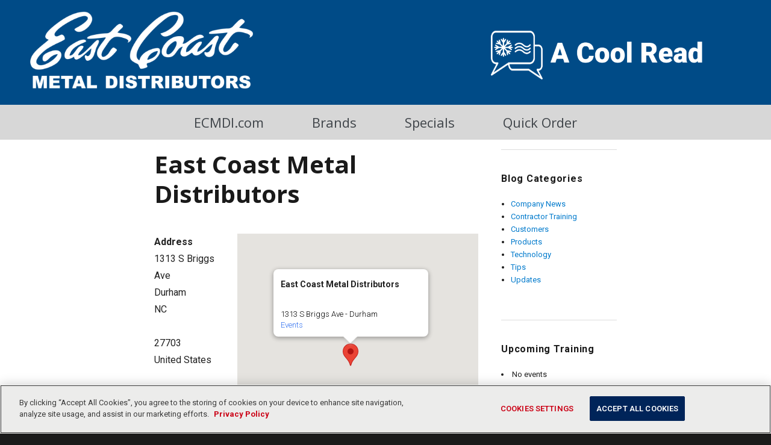

--- FILE ---
content_type: text/html; charset=UTF-8
request_url: https://blog.ecmdi.com/locations/east-coast-metal-distributors-11/
body_size: 15048
content:
<!DOCTYPE html>
<html lang="en-US" id="html" class="no-js">
<head>
	<meta charset="UTF-8">
	<meta name="viewport" content="width=device-width, initial-scale=1">
	<link rel="profile" href="http://gmpg.org/xfn/11">
		<link rel="stylesheet" href="//fonts.googleapis.com/css?family=Roboto:300,400,500,700,600">
	<link rel="stylesheet" href="//fonts.googleapis.com/css?family=Oswald:300,400,500,700,600">
	<script>(function(html){html.className = html.className.replace(/\bno-js\b/,'js')})(document.documentElement);</script>
<meta name='robots' content='index, follow, max-image-preview:large, max-snippet:-1, max-video-preview:-1' />
	<style>img:is([sizes="auto" i], [sizes^="auto," i]) { contain-intrinsic-size: 3000px 1500px }</style>
	
	<!-- This site is optimized with the Yoast SEO plugin v26.6 - https://yoast.com/wordpress/plugins/seo/ -->
	<title>East Coast Metal Distributors - East Coast Metal Distributors</title>
	<link rel="canonical" href="https://blog.ecmdi.com/locations/east-coast-metal-distributors-11/" />
	<meta property="og:locale" content="en_US" />
	<meta property="og:type" content="article" />
	<meta property="og:title" content="East Coast Metal Distributors - East Coast Metal Distributors" />
	<meta property="og:url" content="https://blog.ecmdi.com/locations/east-coast-metal-distributors-11/" />
	<meta property="og:site_name" content="East Coast Metal Distributors Blog" />
	<meta property="article:publisher" content="https://www.facebook.com/ECMDI/" />
	<meta property="og:image" content="https://blog.ecmdi.com/wp-content/uploads/2018/09/Small_Use_Logo-01.png" />
	<meta property="og:image:width" content="267" />
	<meta property="og:image:height" content="267" />
	<meta property="og:image:type" content="image/png" />
	<meta name="twitter:card" content="summary_large_image" />
	<meta name="twitter:site" content="@ecmdi" />
	<script type="application/ld+json" class="yoast-schema-graph">{"@context":"https://schema.org","@graph":[{"@type":"WebPage","@id":"https://blog.ecmdi.com/locations/east-coast-metal-distributors-11/","url":"https://blog.ecmdi.com/locations/east-coast-metal-distributors-11/","name":"East Coast Metal Distributors - East Coast Metal Distributors","isPartOf":{"@id":"https://blog.ecmdi.com/#website"},"datePublished":"2019-03-26T15:02:29+00:00","breadcrumb":{"@id":"https://blog.ecmdi.com/locations/east-coast-metal-distributors-11/#breadcrumb"},"inLanguage":"en-US","potentialAction":[{"@type":"ReadAction","target":["https://blog.ecmdi.com/locations/east-coast-metal-distributors-11/"]}]},{"@type":"BreadcrumbList","@id":"https://blog.ecmdi.com/locations/east-coast-metal-distributors-11/#breadcrumb","itemListElement":[{"@type":"ListItem","position":1,"name":"Home","item":"https://blog.ecmdi.com/"},{"@type":"ListItem","position":2,"name":"East Coast Metal Distributors"}]},{"@type":"WebSite","@id":"https://blog.ecmdi.com/#website","url":"https://blog.ecmdi.com/","name":"East Coast Metal Distributors Blog","description":"A Cool Read","publisher":{"@id":"https://blog.ecmdi.com/#organization"},"potentialAction":[{"@type":"SearchAction","target":{"@type":"EntryPoint","urlTemplate":"https://blog.ecmdi.com/?s={search_term_string}"},"query-input":{"@type":"PropertyValueSpecification","valueRequired":true,"valueName":"search_term_string"}}],"inLanguage":"en-US"},{"@type":"Organization","@id":"https://blog.ecmdi.com/#organization","name":"East Coast Metal Distributors","url":"https://blog.ecmdi.com/","logo":{"@type":"ImageObject","inLanguage":"en-US","@id":"https://blog.ecmdi.com/#/schema/logo/image/","url":"https://blog.ecmdi.com/wp-content/uploads/2018/10/ECMDI_Web-Secondary_TransparentBackground.png","contentUrl":"https://blog.ecmdi.com/wp-content/uploads/2018/10/ECMDI_Web-Secondary_TransparentBackground.png","width":1696,"height":785,"caption":"East Coast Metal Distributors"},"image":{"@id":"https://blog.ecmdi.com/#/schema/logo/image/"},"sameAs":["https://www.facebook.com/ECMDI/","https://x.com/ecmdi","https://www.linkedin.com/company/east-coast-metal-distributors/"]}]}</script>
	<!-- / Yoast SEO plugin. -->


<link rel='dns-prefetch' href='//fonts.googleapis.com' />
<link rel="alternate" type="application/rss+xml" title="East Coast Metal Distributors Blog &raquo; Feed" href="https://blog.ecmdi.com/feed/" />
<link rel="alternate" type="application/rss+xml" title="East Coast Metal Distributors Blog &raquo; Comments Feed" href="https://blog.ecmdi.com/comments/feed/" />
		<!-- This site uses the Google Analytics by ExactMetrics plugin v8.11.1 - Using Analytics tracking - https://www.exactmetrics.com/ -->
							<script src="//www.googletagmanager.com/gtag/js?id=G-S9YX1LEFJ8"  data-cfasync="false" data-wpfc-render="false" type="text/javascript" async></script>
			<script data-cfasync="false" data-wpfc-render="false" type="text/javascript">
				var em_version = '8.11.1';
				var em_track_user = true;
				var em_no_track_reason = '';
								var ExactMetricsDefaultLocations = {"page_location":"https:\/\/blog.ecmdi.com\/locations\/east-coast-metal-distributors-11\/"};
								ExactMetricsDefaultLocations.page_location = window.location.href;
								if ( typeof ExactMetricsPrivacyGuardFilter === 'function' ) {
					var ExactMetricsLocations = (typeof ExactMetricsExcludeQuery === 'object') ? ExactMetricsPrivacyGuardFilter( ExactMetricsExcludeQuery ) : ExactMetricsPrivacyGuardFilter( ExactMetricsDefaultLocations );
				} else {
					var ExactMetricsLocations = (typeof ExactMetricsExcludeQuery === 'object') ? ExactMetricsExcludeQuery : ExactMetricsDefaultLocations;
				}

								var disableStrs = [
										'ga-disable-G-S9YX1LEFJ8',
									];

				/* Function to detect opted out users */
				function __gtagTrackerIsOptedOut() {
					for (var index = 0; index < disableStrs.length; index++) {
						if (document.cookie.indexOf(disableStrs[index] + '=true') > -1) {
							return true;
						}
					}

					return false;
				}

				/* Disable tracking if the opt-out cookie exists. */
				if (__gtagTrackerIsOptedOut()) {
					for (var index = 0; index < disableStrs.length; index++) {
						window[disableStrs[index]] = true;
					}
				}

				/* Opt-out function */
				function __gtagTrackerOptout() {
					for (var index = 0; index < disableStrs.length; index++) {
						document.cookie = disableStrs[index] + '=true; expires=Thu, 31 Dec 2099 23:59:59 UTC; path=/';
						window[disableStrs[index]] = true;
					}
				}

				if ('undefined' === typeof gaOptout) {
					function gaOptout() {
						__gtagTrackerOptout();
					}
				}
								window.dataLayer = window.dataLayer || [];

				window.ExactMetricsDualTracker = {
					helpers: {},
					trackers: {},
				};
				if (em_track_user) {
					function __gtagDataLayer() {
						dataLayer.push(arguments);
					}

					function __gtagTracker(type, name, parameters) {
						if (!parameters) {
							parameters = {};
						}

						if (parameters.send_to) {
							__gtagDataLayer.apply(null, arguments);
							return;
						}

						if (type === 'event') {
														parameters.send_to = exactmetrics_frontend.v4_id;
							var hookName = name;
							if (typeof parameters['event_category'] !== 'undefined') {
								hookName = parameters['event_category'] + ':' + name;
							}

							if (typeof ExactMetricsDualTracker.trackers[hookName] !== 'undefined') {
								ExactMetricsDualTracker.trackers[hookName](parameters);
							} else {
								__gtagDataLayer('event', name, parameters);
							}
							
						} else {
							__gtagDataLayer.apply(null, arguments);
						}
					}

					__gtagTracker('js', new Date());
					__gtagTracker('set', {
						'developer_id.dNDMyYj': true,
											});
					if ( ExactMetricsLocations.page_location ) {
						__gtagTracker('set', ExactMetricsLocations);
					}
										__gtagTracker('config', 'G-S9YX1LEFJ8', {"forceSSL":"true"} );
										window.gtag = __gtagTracker;										(function () {
						/* https://developers.google.com/analytics/devguides/collection/analyticsjs/ */
						/* ga and __gaTracker compatibility shim. */
						var noopfn = function () {
							return null;
						};
						var newtracker = function () {
							return new Tracker();
						};
						var Tracker = function () {
							return null;
						};
						var p = Tracker.prototype;
						p.get = noopfn;
						p.set = noopfn;
						p.send = function () {
							var args = Array.prototype.slice.call(arguments);
							args.unshift('send');
							__gaTracker.apply(null, args);
						};
						var __gaTracker = function () {
							var len = arguments.length;
							if (len === 0) {
								return;
							}
							var f = arguments[len - 1];
							if (typeof f !== 'object' || f === null || typeof f.hitCallback !== 'function') {
								if ('send' === arguments[0]) {
									var hitConverted, hitObject = false, action;
									if ('event' === arguments[1]) {
										if ('undefined' !== typeof arguments[3]) {
											hitObject = {
												'eventAction': arguments[3],
												'eventCategory': arguments[2],
												'eventLabel': arguments[4],
												'value': arguments[5] ? arguments[5] : 1,
											}
										}
									}
									if ('pageview' === arguments[1]) {
										if ('undefined' !== typeof arguments[2]) {
											hitObject = {
												'eventAction': 'page_view',
												'page_path': arguments[2],
											}
										}
									}
									if (typeof arguments[2] === 'object') {
										hitObject = arguments[2];
									}
									if (typeof arguments[5] === 'object') {
										Object.assign(hitObject, arguments[5]);
									}
									if ('undefined' !== typeof arguments[1].hitType) {
										hitObject = arguments[1];
										if ('pageview' === hitObject.hitType) {
											hitObject.eventAction = 'page_view';
										}
									}
									if (hitObject) {
										action = 'timing' === arguments[1].hitType ? 'timing_complete' : hitObject.eventAction;
										hitConverted = mapArgs(hitObject);
										__gtagTracker('event', action, hitConverted);
									}
								}
								return;
							}

							function mapArgs(args) {
								var arg, hit = {};
								var gaMap = {
									'eventCategory': 'event_category',
									'eventAction': 'event_action',
									'eventLabel': 'event_label',
									'eventValue': 'event_value',
									'nonInteraction': 'non_interaction',
									'timingCategory': 'event_category',
									'timingVar': 'name',
									'timingValue': 'value',
									'timingLabel': 'event_label',
									'page': 'page_path',
									'location': 'page_location',
									'title': 'page_title',
									'referrer' : 'page_referrer',
								};
								for (arg in args) {
																		if (!(!args.hasOwnProperty(arg) || !gaMap.hasOwnProperty(arg))) {
										hit[gaMap[arg]] = args[arg];
									} else {
										hit[arg] = args[arg];
									}
								}
								return hit;
							}

							try {
								f.hitCallback();
							} catch (ex) {
							}
						};
						__gaTracker.create = newtracker;
						__gaTracker.getByName = newtracker;
						__gaTracker.getAll = function () {
							return [];
						};
						__gaTracker.remove = noopfn;
						__gaTracker.loaded = true;
						window['__gaTracker'] = __gaTracker;
					})();
									} else {
										console.log("");
					(function () {
						function __gtagTracker() {
							return null;
						}

						window['__gtagTracker'] = __gtagTracker;
						window['gtag'] = __gtagTracker;
					})();
									}
			</script>
							<!-- / Google Analytics by ExactMetrics -->
		<script type="text/javascript">
/* <![CDATA[ */
window._wpemojiSettings = {"baseUrl":"https:\/\/s.w.org\/images\/core\/emoji\/16.0.1\/72x72\/","ext":".png","svgUrl":"https:\/\/s.w.org\/images\/core\/emoji\/16.0.1\/svg\/","svgExt":".svg","source":{"concatemoji":"https:\/\/blog.ecmdi.com\/wp-includes\/js\/wp-emoji-release.min.js?ver=6.8.3"}};
/*! This file is auto-generated */
!function(s,n){var o,i,e;function c(e){try{var t={supportTests:e,timestamp:(new Date).valueOf()};sessionStorage.setItem(o,JSON.stringify(t))}catch(e){}}function p(e,t,n){e.clearRect(0,0,e.canvas.width,e.canvas.height),e.fillText(t,0,0);var t=new Uint32Array(e.getImageData(0,0,e.canvas.width,e.canvas.height).data),a=(e.clearRect(0,0,e.canvas.width,e.canvas.height),e.fillText(n,0,0),new Uint32Array(e.getImageData(0,0,e.canvas.width,e.canvas.height).data));return t.every(function(e,t){return e===a[t]})}function u(e,t){e.clearRect(0,0,e.canvas.width,e.canvas.height),e.fillText(t,0,0);for(var n=e.getImageData(16,16,1,1),a=0;a<n.data.length;a++)if(0!==n.data[a])return!1;return!0}function f(e,t,n,a){switch(t){case"flag":return n(e,"\ud83c\udff3\ufe0f\u200d\u26a7\ufe0f","\ud83c\udff3\ufe0f\u200b\u26a7\ufe0f")?!1:!n(e,"\ud83c\udde8\ud83c\uddf6","\ud83c\udde8\u200b\ud83c\uddf6")&&!n(e,"\ud83c\udff4\udb40\udc67\udb40\udc62\udb40\udc65\udb40\udc6e\udb40\udc67\udb40\udc7f","\ud83c\udff4\u200b\udb40\udc67\u200b\udb40\udc62\u200b\udb40\udc65\u200b\udb40\udc6e\u200b\udb40\udc67\u200b\udb40\udc7f");case"emoji":return!a(e,"\ud83e\udedf")}return!1}function g(e,t,n,a){var r="undefined"!=typeof WorkerGlobalScope&&self instanceof WorkerGlobalScope?new OffscreenCanvas(300,150):s.createElement("canvas"),o=r.getContext("2d",{willReadFrequently:!0}),i=(o.textBaseline="top",o.font="600 32px Arial",{});return e.forEach(function(e){i[e]=t(o,e,n,a)}),i}function t(e){var t=s.createElement("script");t.src=e,t.defer=!0,s.head.appendChild(t)}"undefined"!=typeof Promise&&(o="wpEmojiSettingsSupports",i=["flag","emoji"],n.supports={everything:!0,everythingExceptFlag:!0},e=new Promise(function(e){s.addEventListener("DOMContentLoaded",e,{once:!0})}),new Promise(function(t){var n=function(){try{var e=JSON.parse(sessionStorage.getItem(o));if("object"==typeof e&&"number"==typeof e.timestamp&&(new Date).valueOf()<e.timestamp+604800&&"object"==typeof e.supportTests)return e.supportTests}catch(e){}return null}();if(!n){if("undefined"!=typeof Worker&&"undefined"!=typeof OffscreenCanvas&&"undefined"!=typeof URL&&URL.createObjectURL&&"undefined"!=typeof Blob)try{var e="postMessage("+g.toString()+"("+[JSON.stringify(i),f.toString(),p.toString(),u.toString()].join(",")+"));",a=new Blob([e],{type:"text/javascript"}),r=new Worker(URL.createObjectURL(a),{name:"wpTestEmojiSupports"});return void(r.onmessage=function(e){c(n=e.data),r.terminate(),t(n)})}catch(e){}c(n=g(i,f,p,u))}t(n)}).then(function(e){for(var t in e)n.supports[t]=e[t],n.supports.everything=n.supports.everything&&n.supports[t],"flag"!==t&&(n.supports.everythingExceptFlag=n.supports.everythingExceptFlag&&n.supports[t]);n.supports.everythingExceptFlag=n.supports.everythingExceptFlag&&!n.supports.flag,n.DOMReady=!1,n.readyCallback=function(){n.DOMReady=!0}}).then(function(){return e}).then(function(){var e;n.supports.everything||(n.readyCallback(),(e=n.source||{}).concatemoji?t(e.concatemoji):e.wpemoji&&e.twemoji&&(t(e.twemoji),t(e.wpemoji)))}))}((window,document),window._wpemojiSettings);
/* ]]> */
</script>
<style id='wp-emoji-styles-inline-css' type='text/css'>

	img.wp-smiley, img.emoji {
		display: inline !important;
		border: none !important;
		box-shadow: none !important;
		height: 1em !important;
		width: 1em !important;
		margin: 0 0.07em !important;
		vertical-align: -0.1em !important;
		background: none !important;
		padding: 0 !important;
	}
</style>
<link rel='stylesheet' id='wp-block-library-css' href='https://blog.ecmdi.com/wp-includes/css/dist/block-library/style.min.css?ver=6.8.3' type='text/css' media='all' />
<style id='classic-theme-styles-inline-css' type='text/css'>
/*! This file is auto-generated */
.wp-block-button__link{color:#fff;background-color:#32373c;border-radius:9999px;box-shadow:none;text-decoration:none;padding:calc(.667em + 2px) calc(1.333em + 2px);font-size:1.125em}.wp-block-file__button{background:#32373c;color:#fff;text-decoration:none}
</style>
<style id='global-styles-inline-css' type='text/css'>
:root{--wp--preset--aspect-ratio--square: 1;--wp--preset--aspect-ratio--4-3: 4/3;--wp--preset--aspect-ratio--3-4: 3/4;--wp--preset--aspect-ratio--3-2: 3/2;--wp--preset--aspect-ratio--2-3: 2/3;--wp--preset--aspect-ratio--16-9: 16/9;--wp--preset--aspect-ratio--9-16: 9/16;--wp--preset--color--black: #000000;--wp--preset--color--cyan-bluish-gray: #abb8c3;--wp--preset--color--white: #ffffff;--wp--preset--color--pale-pink: #f78da7;--wp--preset--color--vivid-red: #cf2e2e;--wp--preset--color--luminous-vivid-orange: #ff6900;--wp--preset--color--luminous-vivid-amber: #fcb900;--wp--preset--color--light-green-cyan: #7bdcb5;--wp--preset--color--vivid-green-cyan: #00d084;--wp--preset--color--pale-cyan-blue: #8ed1fc;--wp--preset--color--vivid-cyan-blue: #0693e3;--wp--preset--color--vivid-purple: #9b51e0;--wp--preset--gradient--vivid-cyan-blue-to-vivid-purple: linear-gradient(135deg,rgba(6,147,227,1) 0%,rgb(155,81,224) 100%);--wp--preset--gradient--light-green-cyan-to-vivid-green-cyan: linear-gradient(135deg,rgb(122,220,180) 0%,rgb(0,208,130) 100%);--wp--preset--gradient--luminous-vivid-amber-to-luminous-vivid-orange: linear-gradient(135deg,rgba(252,185,0,1) 0%,rgba(255,105,0,1) 100%);--wp--preset--gradient--luminous-vivid-orange-to-vivid-red: linear-gradient(135deg,rgba(255,105,0,1) 0%,rgb(207,46,46) 100%);--wp--preset--gradient--very-light-gray-to-cyan-bluish-gray: linear-gradient(135deg,rgb(238,238,238) 0%,rgb(169,184,195) 100%);--wp--preset--gradient--cool-to-warm-spectrum: linear-gradient(135deg,rgb(74,234,220) 0%,rgb(151,120,209) 20%,rgb(207,42,186) 40%,rgb(238,44,130) 60%,rgb(251,105,98) 80%,rgb(254,248,76) 100%);--wp--preset--gradient--blush-light-purple: linear-gradient(135deg,rgb(255,206,236) 0%,rgb(152,150,240) 100%);--wp--preset--gradient--blush-bordeaux: linear-gradient(135deg,rgb(254,205,165) 0%,rgb(254,45,45) 50%,rgb(107,0,62) 100%);--wp--preset--gradient--luminous-dusk: linear-gradient(135deg,rgb(255,203,112) 0%,rgb(199,81,192) 50%,rgb(65,88,208) 100%);--wp--preset--gradient--pale-ocean: linear-gradient(135deg,rgb(255,245,203) 0%,rgb(182,227,212) 50%,rgb(51,167,181) 100%);--wp--preset--gradient--electric-grass: linear-gradient(135deg,rgb(202,248,128) 0%,rgb(113,206,126) 100%);--wp--preset--gradient--midnight: linear-gradient(135deg,rgb(2,3,129) 0%,rgb(40,116,252) 100%);--wp--preset--font-size--small: 13px;--wp--preset--font-size--medium: 20px;--wp--preset--font-size--large: 36px;--wp--preset--font-size--x-large: 42px;--wp--preset--spacing--20: 0.44rem;--wp--preset--spacing--30: 0.67rem;--wp--preset--spacing--40: 1rem;--wp--preset--spacing--50: 1.5rem;--wp--preset--spacing--60: 2.25rem;--wp--preset--spacing--70: 3.38rem;--wp--preset--spacing--80: 5.06rem;--wp--preset--shadow--natural: 6px 6px 9px rgba(0, 0, 0, 0.2);--wp--preset--shadow--deep: 12px 12px 50px rgba(0, 0, 0, 0.4);--wp--preset--shadow--sharp: 6px 6px 0px rgba(0, 0, 0, 0.2);--wp--preset--shadow--outlined: 6px 6px 0px -3px rgba(255, 255, 255, 1), 6px 6px rgba(0, 0, 0, 1);--wp--preset--shadow--crisp: 6px 6px 0px rgba(0, 0, 0, 1);}:where(.is-layout-flex){gap: 0.5em;}:where(.is-layout-grid){gap: 0.5em;}body .is-layout-flex{display: flex;}.is-layout-flex{flex-wrap: wrap;align-items: center;}.is-layout-flex > :is(*, div){margin: 0;}body .is-layout-grid{display: grid;}.is-layout-grid > :is(*, div){margin: 0;}:where(.wp-block-columns.is-layout-flex){gap: 2em;}:where(.wp-block-columns.is-layout-grid){gap: 2em;}:where(.wp-block-post-template.is-layout-flex){gap: 1.25em;}:where(.wp-block-post-template.is-layout-grid){gap: 1.25em;}.has-black-color{color: var(--wp--preset--color--black) !important;}.has-cyan-bluish-gray-color{color: var(--wp--preset--color--cyan-bluish-gray) !important;}.has-white-color{color: var(--wp--preset--color--white) !important;}.has-pale-pink-color{color: var(--wp--preset--color--pale-pink) !important;}.has-vivid-red-color{color: var(--wp--preset--color--vivid-red) !important;}.has-luminous-vivid-orange-color{color: var(--wp--preset--color--luminous-vivid-orange) !important;}.has-luminous-vivid-amber-color{color: var(--wp--preset--color--luminous-vivid-amber) !important;}.has-light-green-cyan-color{color: var(--wp--preset--color--light-green-cyan) !important;}.has-vivid-green-cyan-color{color: var(--wp--preset--color--vivid-green-cyan) !important;}.has-pale-cyan-blue-color{color: var(--wp--preset--color--pale-cyan-blue) !important;}.has-vivid-cyan-blue-color{color: var(--wp--preset--color--vivid-cyan-blue) !important;}.has-vivid-purple-color{color: var(--wp--preset--color--vivid-purple) !important;}.has-black-background-color{background-color: var(--wp--preset--color--black) !important;}.has-cyan-bluish-gray-background-color{background-color: var(--wp--preset--color--cyan-bluish-gray) !important;}.has-white-background-color{background-color: var(--wp--preset--color--white) !important;}.has-pale-pink-background-color{background-color: var(--wp--preset--color--pale-pink) !important;}.has-vivid-red-background-color{background-color: var(--wp--preset--color--vivid-red) !important;}.has-luminous-vivid-orange-background-color{background-color: var(--wp--preset--color--luminous-vivid-orange) !important;}.has-luminous-vivid-amber-background-color{background-color: var(--wp--preset--color--luminous-vivid-amber) !important;}.has-light-green-cyan-background-color{background-color: var(--wp--preset--color--light-green-cyan) !important;}.has-vivid-green-cyan-background-color{background-color: var(--wp--preset--color--vivid-green-cyan) !important;}.has-pale-cyan-blue-background-color{background-color: var(--wp--preset--color--pale-cyan-blue) !important;}.has-vivid-cyan-blue-background-color{background-color: var(--wp--preset--color--vivid-cyan-blue) !important;}.has-vivid-purple-background-color{background-color: var(--wp--preset--color--vivid-purple) !important;}.has-black-border-color{border-color: var(--wp--preset--color--black) !important;}.has-cyan-bluish-gray-border-color{border-color: var(--wp--preset--color--cyan-bluish-gray) !important;}.has-white-border-color{border-color: var(--wp--preset--color--white) !important;}.has-pale-pink-border-color{border-color: var(--wp--preset--color--pale-pink) !important;}.has-vivid-red-border-color{border-color: var(--wp--preset--color--vivid-red) !important;}.has-luminous-vivid-orange-border-color{border-color: var(--wp--preset--color--luminous-vivid-orange) !important;}.has-luminous-vivid-amber-border-color{border-color: var(--wp--preset--color--luminous-vivid-amber) !important;}.has-light-green-cyan-border-color{border-color: var(--wp--preset--color--light-green-cyan) !important;}.has-vivid-green-cyan-border-color{border-color: var(--wp--preset--color--vivid-green-cyan) !important;}.has-pale-cyan-blue-border-color{border-color: var(--wp--preset--color--pale-cyan-blue) !important;}.has-vivid-cyan-blue-border-color{border-color: var(--wp--preset--color--vivid-cyan-blue) !important;}.has-vivid-purple-border-color{border-color: var(--wp--preset--color--vivid-purple) !important;}.has-vivid-cyan-blue-to-vivid-purple-gradient-background{background: var(--wp--preset--gradient--vivid-cyan-blue-to-vivid-purple) !important;}.has-light-green-cyan-to-vivid-green-cyan-gradient-background{background: var(--wp--preset--gradient--light-green-cyan-to-vivid-green-cyan) !important;}.has-luminous-vivid-amber-to-luminous-vivid-orange-gradient-background{background: var(--wp--preset--gradient--luminous-vivid-amber-to-luminous-vivid-orange) !important;}.has-luminous-vivid-orange-to-vivid-red-gradient-background{background: var(--wp--preset--gradient--luminous-vivid-orange-to-vivid-red) !important;}.has-very-light-gray-to-cyan-bluish-gray-gradient-background{background: var(--wp--preset--gradient--very-light-gray-to-cyan-bluish-gray) !important;}.has-cool-to-warm-spectrum-gradient-background{background: var(--wp--preset--gradient--cool-to-warm-spectrum) !important;}.has-blush-light-purple-gradient-background{background: var(--wp--preset--gradient--blush-light-purple) !important;}.has-blush-bordeaux-gradient-background{background: var(--wp--preset--gradient--blush-bordeaux) !important;}.has-luminous-dusk-gradient-background{background: var(--wp--preset--gradient--luminous-dusk) !important;}.has-pale-ocean-gradient-background{background: var(--wp--preset--gradient--pale-ocean) !important;}.has-electric-grass-gradient-background{background: var(--wp--preset--gradient--electric-grass) !important;}.has-midnight-gradient-background{background: var(--wp--preset--gradient--midnight) !important;}.has-small-font-size{font-size: var(--wp--preset--font-size--small) !important;}.has-medium-font-size{font-size: var(--wp--preset--font-size--medium) !important;}.has-large-font-size{font-size: var(--wp--preset--font-size--large) !important;}.has-x-large-font-size{font-size: var(--wp--preset--font-size--x-large) !important;}
:where(.wp-block-post-template.is-layout-flex){gap: 1.25em;}:where(.wp-block-post-template.is-layout-grid){gap: 1.25em;}
:where(.wp-block-columns.is-layout-flex){gap: 2em;}:where(.wp-block-columns.is-layout-grid){gap: 2em;}
:root :where(.wp-block-pullquote){font-size: 1.5em;line-height: 1.6;}
</style>
<link rel='stylesheet' id='events-manager-css' href='https://blog.ecmdi.com/wp-content/plugins/events-manager/includes/css/events-manager.min.css?ver=7.2.3.1' type='text/css' media='all' />
<style id='events-manager-inline-css' type='text/css'>
body .em { --font-family : inherit; --font-weight : inherit; --font-size : 1em; --line-height : inherit; }
</style>
<link rel='stylesheet' id='events-manager-pro-css' href='https://blog.ecmdi.com/wp-content/plugins/events-manager-pro/includes/css/events-manager-pro.css?ver=3.7.2.3' type='text/css' media='all' />
<link rel='stylesheet' id='ictab-frontend-style-css' href='https://blog.ecmdi.com/wp-content/plugins/inline-cta-builder/css/cta-frontend.css?ver=1.0.6' type='text/css' media='all' />
<link rel='stylesheet' id='ictab-animation-style-css' href='https://blog.ecmdi.com/wp-content/plugins/inline-cta-builder/css/cta-animation.css?ver=1.0.6' type='text/css' media='all' />
<link rel='stylesheet' id='ictab-hover-animation-css' href='https://blog.ecmdi.com/wp-content/plugins/inline-cta-builder/css/hover.css?ver=1.0.6' type='text/css' media='all' />
<link rel='stylesheet' id='ictab-fontawesome-css' href='https://blog.ecmdi.com/wp-content/plugins/inline-cta-builder/css/font-awesome.min.css?ver=1.0.6' type='text/css' media='all' />
<link rel='stylesheet' id='ictab-flaticons-css' href='https://blog.ecmdi.com/wp-content/plugins/inline-cta-builder/css/available_icons/flaticons/flaticon.css?ver=1.0.6' type='text/css' media='all' />
<link rel='stylesheet' id='ictab-genricons-css' href='https://blog.ecmdi.com/wp-content/plugins/inline-cta-builder/css/available_icons/genericons.css?ver=1.0.6' type='text/css' media='all' />
<link rel='stylesheet' id='ictab-icomoon-css' href='https://blog.ecmdi.com/wp-content/plugins/inline-cta-builder/css/available_icons/icomoon/icomoon.css?ver=1.0.6' type='text/css' media='all' />
<link rel='stylesheet' id='ictab-linecon-css' href='https://blog.ecmdi.com/wp-content/plugins/inline-cta-builder/css/available_icons/linecon/linecon.css?ver=1.0.6' type='text/css' media='all' />
<link rel='stylesheet' id='dashicons-css' href='https://blog.ecmdi.com/wp-includes/css/dashicons.min.css?ver=6.8.3' type='text/css' media='all' />
<link rel='stylesheet' id='ictab-frontend-animate-style-css' href='https://blog.ecmdi.com/wp-content/plugins/inline-cta-builder/css/animate.css?ver=1.0.6' type='text/css' media='all' />
<link rel='stylesheet' id='ictab-frontend-prettyphoto-css' href='https://blog.ecmdi.com/wp-content/plugins/inline-cta-builder/css/prettyPhoto.css?ver=1.0.6' type='text/css' media='all' />
<link rel='stylesheet' id='ictab-frontend-bxslider-css' href='https://blog.ecmdi.com/wp-content/plugins/inline-cta-builder/css/jquery.bxslider.css?ver=1.0.6' type='text/css' media='all' />
<link rel='stylesheet' id='twentysixteen-fonts-css' href='https://fonts.googleapis.com/css?family=Merriweather%3A400%2C700%2C900%2C400italic%2C700italic%2C900italic%7CMontserrat%3A400%2C700%7CInconsolata%3A400&#038;subset=latin%2Clatin-ext' type='text/css' media='all' />
<link rel='stylesheet' id='genericons-css' href='https://blog.ecmdi.com/wp-content/themes/twentysixteen/genericons/genericons.css?ver=3.4.1' type='text/css' media='all' />
<link rel='stylesheet' id='twentysixteen-style-css' href='https://blog.ecmdi.com/wp-content/themes/twentysixteen/style.css?ver=6.8.3' type='text/css' media='all' />
<!--[if lt IE 10]>
<link rel='stylesheet' id='twentysixteen-ie-css' href='https://blog.ecmdi.com/wp-content/themes/twentysixteen/css/ie.css?ver=20160816' type='text/css' media='all' />
<![endif]-->
<!--[if lt IE 9]>
<link rel='stylesheet' id='twentysixteen-ie8-css' href='https://blog.ecmdi.com/wp-content/themes/twentysixteen/css/ie8.css?ver=20160816' type='text/css' media='all' />
<![endif]-->
<!--[if lt IE 8]>
<link rel='stylesheet' id='twentysixteen-ie7-css' href='https://blog.ecmdi.com/wp-content/themes/twentysixteen/css/ie7.css?ver=20160816' type='text/css' media='all' />
<![endif]-->
<link rel='stylesheet' id='arve-css' href='https://blog.ecmdi.com/wp-content/plugins/advanced-responsive-video-embedder/build/main.css?ver=10.8.1' type='text/css' media='all' />
<script type="text/javascript" src="https://blog.ecmdi.com/wp-content/plugins/google-analytics-dashboard-for-wp/assets/js/frontend-gtag.min.js?ver=8.11.1" id="exactmetrics-frontend-script-js" async="async" data-wp-strategy="async"></script>
<script data-cfasync="false" data-wpfc-render="false" type="text/javascript" id='exactmetrics-frontend-script-js-extra'>/* <![CDATA[ */
var exactmetrics_frontend = {"js_events_tracking":"true","download_extensions":"zip,mp3,mpeg,pdf,docx,pptx,xlsx,rar","inbound_paths":"[{\"path\":\"\\\/go\\\/\",\"label\":\"affiliate\"},{\"path\":\"\\\/recommend\\\/\",\"label\":\"affiliate\"}]","home_url":"https:\/\/blog.ecmdi.com","hash_tracking":"false","v4_id":"G-S9YX1LEFJ8"};/* ]]> */
</script>
<script type="text/javascript" src="https://blog.ecmdi.com/wp-includes/js/jquery/jquery.min.js?ver=3.7.1" id="jquery-core-js"></script>
<script type="text/javascript" src="https://blog.ecmdi.com/wp-includes/js/jquery/jquery-migrate.min.js?ver=3.4.1" id="jquery-migrate-js"></script>
<script type="text/javascript" src="https://blog.ecmdi.com/wp-includes/js/jquery/ui/core.min.js?ver=1.13.3" id="jquery-ui-core-js"></script>
<script type="text/javascript" src="https://blog.ecmdi.com/wp-includes/js/jquery/ui/mouse.min.js?ver=1.13.3" id="jquery-ui-mouse-js"></script>
<script type="text/javascript" src="https://blog.ecmdi.com/wp-includes/js/jquery/ui/sortable.min.js?ver=1.13.3" id="jquery-ui-sortable-js"></script>
<script type="text/javascript" src="https://blog.ecmdi.com/wp-includes/js/jquery/ui/datepicker.min.js?ver=1.13.3" id="jquery-ui-datepicker-js"></script>
<script type="text/javascript" id="jquery-ui-datepicker-js-after">
/* <![CDATA[ */
jQuery(function(jQuery){jQuery.datepicker.setDefaults({"closeText":"Close","currentText":"Today","monthNames":["January","February","March","April","May","June","July","August","September","October","November","December"],"monthNamesShort":["Jan","Feb","Mar","Apr","May","Jun","Jul","Aug","Sep","Oct","Nov","Dec"],"nextText":"Next","prevText":"Previous","dayNames":["Sunday","Monday","Tuesday","Wednesday","Thursday","Friday","Saturday"],"dayNamesShort":["Sun","Mon","Tue","Wed","Thu","Fri","Sat"],"dayNamesMin":["S","M","T","W","T","F","S"],"dateFormat":"MM d, yy","firstDay":1,"isRTL":false});});
/* ]]> */
</script>
<script type="text/javascript" src="https://blog.ecmdi.com/wp-includes/js/jquery/ui/resizable.min.js?ver=1.13.3" id="jquery-ui-resizable-js"></script>
<script type="text/javascript" src="https://blog.ecmdi.com/wp-includes/js/jquery/ui/draggable.min.js?ver=1.13.3" id="jquery-ui-draggable-js"></script>
<script type="text/javascript" src="https://blog.ecmdi.com/wp-includes/js/jquery/ui/controlgroup.min.js?ver=1.13.3" id="jquery-ui-controlgroup-js"></script>
<script type="text/javascript" src="https://blog.ecmdi.com/wp-includes/js/jquery/ui/checkboxradio.min.js?ver=1.13.3" id="jquery-ui-checkboxradio-js"></script>
<script type="text/javascript" src="https://blog.ecmdi.com/wp-includes/js/jquery/ui/button.min.js?ver=1.13.3" id="jquery-ui-button-js"></script>
<script type="text/javascript" src="https://blog.ecmdi.com/wp-includes/js/jquery/ui/dialog.min.js?ver=1.13.3" id="jquery-ui-dialog-js"></script>
<script type="text/javascript" id="events-manager-js-extra">
/* <![CDATA[ */
var EM = {"ajaxurl":"https:\/\/blog.ecmdi.com\/wp-admin\/admin-ajax.php","locationajaxurl":"https:\/\/blog.ecmdi.com\/wp-admin\/admin-ajax.php?action=locations_search","firstDay":"1","locale":"en","dateFormat":"yy-mm-dd","ui_css":"https:\/\/blog.ecmdi.com\/wp-content\/plugins\/events-manager\/includes\/css\/jquery-ui\/build.min.css","show24hours":"0","is_ssl":"1","autocomplete_limit":"10","calendar":{"breakpoints":{"small":560,"medium":908,"large":false},"month_format":"M Y"},"phone":"","datepicker":{"format":"m\/d\/Y"},"search":{"breakpoints":{"small":650,"medium":850,"full":false}},"url":"https:\/\/blog.ecmdi.com\/wp-content\/plugins\/events-manager","assets":{"input.em-uploader":{"js":{"em-uploader":{"url":"https:\/\/blog.ecmdi.com\/wp-content\/plugins\/events-manager\/includes\/js\/em-uploader.js?v=7.2.3.1","event":"em_uploader_ready"}}},".em-event-editor":{"js":{"event-editor":{"url":"https:\/\/blog.ecmdi.com\/wp-content\/plugins\/events-manager\/includes\/js\/events-manager-event-editor.js?v=7.2.3.1","event":"em_event_editor_ready"}},"css":{"event-editor":"https:\/\/blog.ecmdi.com\/wp-content\/plugins\/events-manager\/includes\/css\/events-manager-event-editor.min.css?v=7.2.3.1"}},".em-recurrence-sets, .em-timezone":{"js":{"luxon":{"url":"luxon\/luxon.js?v=7.2.3.1","event":"em_luxon_ready"}}},".em-booking-form, #em-booking-form, .em-booking-recurring, .em-event-booking-form":{"js":{"em-bookings":{"url":"https:\/\/blog.ecmdi.com\/wp-content\/plugins\/events-manager\/includes\/js\/bookingsform.js?v=7.2.3.1","event":"em_booking_form_js_loaded"}}},"#em-opt-archetypes":{"js":{"archetypes":"https:\/\/blog.ecmdi.com\/wp-content\/plugins\/events-manager\/includes\/js\/admin-archetype-editor.js?v=7.2.3.1","archetypes_ms":"https:\/\/blog.ecmdi.com\/wp-content\/plugins\/events-manager\/includes\/js\/admin-archetypes.js?v=7.2.3.1","qs":"qs\/qs.js?v=7.2.3.1"}}},"cached":"1","google_maps_api":"AIzaSyBX9zJzf1H4yVxOvhDjWAq1AyU2xJPmDFg","bookingInProgress":"Please wait while the booking is being submitted.","tickets_save":"Save Ticket","bookingajaxurl":"https:\/\/blog.ecmdi.com\/wp-admin\/admin-ajax.php","bookings_export_save":"Export Bookings","bookings_settings_save":"Save Settings","booking_delete":"Are you sure you want to delete?","booking_offset":"30","bookings":{"submit_button":{"text":{"default":"Register","free":"Register","payment":"Register","processing":"Processing ..."}},"update_listener":""},"bb_full":"Event is Full","bb_book":"Register","bb_booking":"Registering","bb_booked":"Registration Submitted","bb_error":"Registration Error. Try again?","bb_cancel":"Cancel","bb_canceling":"Canceling...","bb_cancelled":"Cancelled","bb_cancel_error":"Cancellation Error. Try again?","txt_search":"Search","txt_searching":"Searching...","txt_loading":"Loading...","cache":"1","api_nonce":"8a7ae830de","attendance_api_url":"https:\/\/blog.ecmdi.com\/wp-json\/events-manager\/v1\/attendance"};
/* ]]> */
</script>
<script type="text/javascript" src="https://blog.ecmdi.com/wp-content/plugins/events-manager/includes/js/events-manager.js?ver=7.2.3.1" id="events-manager-js"></script>
<script type="text/javascript" src="https://blog.ecmdi.com/wp-content/plugins/events-manager-pro/includes/js/events-manager-pro.js?ver=3.7.2.3" id="events-manager-pro-js"></script>
<script type="text/javascript" src="https://blog.ecmdi.com/wp-content/plugins/inline-cta-builder/js/wow.js?ver=1.0.6" id="ictab-wow-js"></script>
<script type="text/javascript" src="https://blog.ecmdi.com/wp-content/plugins/inline-cta-builder/js/jquery.fittext.js?ver=1.0.6" id="ictab-fittext-js"></script>
<script type="text/javascript" src="https://blog.ecmdi.com/wp-content/plugins/inline-cta-builder/js/jquery.prettyPhoto.js?ver=1.0.6" id="ictab-prettyphoto-js"></script>
<script type="text/javascript" src="https://blog.ecmdi.com/wp-content/plugins/inline-cta-builder/js/jarallax.js?ver=1.0.6" id="ictab-jarallax-js"></script>
<script type="text/javascript" src="https://blog.ecmdi.com/wp-content/plugins/inline-cta-builder/js/jquery.bxslider.js?ver=1.0.6" id="ictab-bxslider-js"></script>
<script type="text/javascript" src="https://blog.ecmdi.com/wp-content/plugins/inline-cta-builder/js/jarallax-video.js?ver=1.0.6" id="ictab_jarallax_video_js-js"></script>
<script type="text/javascript" id="ictab-frontend-script-js-extra">
/* <![CDATA[ */
var ictab_script_variable = {"ajax_url":"https:\/\/blog.ecmdi.com\/wp-admin\/admin-ajax.php","ajax_nonce":"52b1d7b682","woocommerce_enabled":"false"};
/* ]]> */
</script>
<script type="text/javascript" src="https://blog.ecmdi.com/wp-content/plugins/inline-cta-builder/js/cta-frontend.js?ver=1.0.6" id="ictab-frontend-script-js"></script>
<!--[if lt IE 9]>
<script type="text/javascript" src="https://blog.ecmdi.com/wp-content/themes/twentysixteen/js/html5.js?ver=3.7.3" id="twentysixteen-html5-js"></script>
<![endif]-->
<link rel="https://api.w.org/" href="https://blog.ecmdi.com/wp-json/" /><link rel="EditURI" type="application/rsd+xml" title="RSD" href="https://blog.ecmdi.com/xmlrpc.php?rsd" />
<link rel='shortlink' href='https://blog.ecmdi.com/?p=445' />
<link rel="alternate" title="oEmbed (JSON)" type="application/json+oembed" href="https://blog.ecmdi.com/wp-json/oembed/1.0/embed?url=https%3A%2F%2Fblog.ecmdi.com%2Flocations%2Feast-coast-metal-distributors-11%2F" />
<link rel="alternate" title="oEmbed (XML)" type="text/xml+oembed" href="https://blog.ecmdi.com/wp-json/oembed/1.0/embed?url=https%3A%2F%2Fblog.ecmdi.com%2Flocations%2Feast-coast-metal-distributors-11%2F&#038;format=xml" />
		<style type="text/css">
			.em-coupon-message { display:inline-block; margin:5px 0 0; }
			.em-coupon-success { color:green; }
			.em-coupon-error { color:red; }
			.em-cart-coupons-form .em-coupon-message{ margin:0 20px 0 0; }
			.em-coupon-error .em-icon {
				background-color: red;
				-webkit-mask-image: var(--icon-cross-circle);
				mask-image: var(--icon-cross-circle);
			}
			.em-coupon-success .em-icon {
				background-color: green;
				-webkit-mask-image: var(--icon-checkmark-circle);
				mask-image: var(--icon-checkmark-circle);
			}
			.em-coupon-code.loading {
				background: var(--icon-spinner) calc(100% - 10px) 50% no-repeat;
				background-size: 20px;
			}
		</style>
				<style type="text/css" id="twentysixteen-header-css">
		.site-branding {
			margin: 0 auto 0 0;
		}

		.site-branding .site-title,
		.site-description {
			clip: rect(1px, 1px, 1px, 1px);
			position: absolute;
		}
		</style>
		<!-- OptanonConsentNoticeStart -->
<script type="text/javascript" src="https://cdn.cookielaw.org/consent/1fb2d6b1-c43e-464e-95ff-9f596a282484/OtAutoBlock.js" ></script>
<script src="https://cdn.cookielaw.org/scripttemplates/otSDKStub.js"  type="text/javascript" charset="UTF-8" data-domain-script="1fb2d6b1-c43e-464e-95ff-9f596a282484" ></script>
<script type="text/javascript">
function OptanonWrapper() { }
</script>
<!-- OptanonConsentNoticeEnd --><link rel="icon" href="https://blog.ecmdi.com/wp-content/uploads/2018/09/Small_Use_Logo-01-150x150.png" sizes="32x32" />
<link rel="icon" href="https://blog.ecmdi.com/wp-content/uploads/2018/09/Small_Use_Logo-01.png" sizes="192x192" />
<link rel="apple-touch-icon" href="https://blog.ecmdi.com/wp-content/uploads/2018/09/Small_Use_Logo-01.png" />
<meta name="msapplication-TileImage" content="https://blog.ecmdi.com/wp-content/uploads/2018/09/Small_Use_Logo-01.png" />
		<style type="text/css" id="wp-custom-css">
			.entry-content a, nav a, p, ol, li{
	font-family: "Roboto","Helvetica Neue",Helvetica,Arial,sans-serif;
}

.entry-content li { margin-left: 3em; }

.site-branding { margin: 0 auto 1em 0; }

footer.site-footer {
    font-size: 14px;
    line-height: 1.5;
}

footer.site-footer nav .heading {
	font-weight: 600;
}

@media screen and (min-width: 56.875em) {
	.site-content,
	.menu-main-menu-container {
		padding: 0 20%;
	}
	.site-footer {
		padding: 0 20% 3.5em;
	}
}
header { 
	font-family: "Open Sans","Helvetica Neue",Helvetica,Arial,sans-serif;
	width: 100%;
}
.site-header { 
	background-color: #004b87;
	width: 100%;
}
.body {
font-family: "Roboto","Helvetica Neue",Helvetica,Arial,sans-serif;
	padding-bottom: 3em;
}
.body {
	color: #000000;
}
body, button, input, select, textarea {
font-family: "Roboto","Helvetica Neue",Helvetica,Arial,sans-serif;
}
button {
	color: #ffffff;
}
.widget {
    border-top: 1px solid #dddddc;
}
.widget .widget-title {
	font-family: "Roboto","Helvetica Neue",Helvetica,Arial,sans-serif;
	padding-top: 1em;

}
button, button[disabled]:hover, button[disabled]:focus, input[type="button"], input[type="button"][disabled]:hover, input[type="button"][disabled]:focus, input[type="reset"], input[type="reset"][disabled]:hover, input[type="reset"][disabled]:focus, input[type="submit"], input[type="submit"][disabled]:hover, input[type="submit"][disabled]:focus {
	background: #144e8d;
}

.site-header {
	display: flex;
	flex-wrap: wrap;
	justify-content: space-between;
	align-items: center;
}

.header-image {
	max-width: 375px;
	display: block;
	width: 100%;
}

.site-header .custom-logo-link img {
		max-width: 375px;
		width: 100%;
	}

.widget .widget-title {
    text-transform: none;
}
.site-header {
    padding: 2.625em 7.6923%;
    padding-top: 1em;
    padding-right: 7.6923%;
    padding-bottom: .5em;
    padding-left: 3em;
	overflow: hidden;
}

.site-header-main {
	display: inline-block;
	vertical-align: middle;
}

.main-navigation {
	clear: both;
	display: block;
	overflow: hidden;
	background-color: #d7d7d7;
	margin-bottom: 1em;
	margin: 0 0 1em 0;
}

.main-navigation ul {
	display: flex;
	justify-content: center;
	flex-direction: row;
}

.main-navigation li {
	border-top: 0;
}

.main-navigation ul li:hover {
	background: #1d66b6;
	/*border-radius: 5px 5px 0 0;*/
}

.main-navigation ul li a {
	color: #3f4449;
	font-size: 22px;
	padding: 15px 40px;
	text-align: center;
}

.main-navigation ul li a:hover {
	color: #fff;
}

.entry-title {
    font-family: "Open Sans","Helvetica Neue",Helvetica,Arial,sans-serif;
}

footer.site-footer {
	align-items: flex-start;
	background: #333;
	justify-content: space-evenly;
	padding-top: 3.5em;
}

footer.site-footer nav ul {
	margin: 0;
	padding: 0;
}

footer.site-footer nav li {
	list-style: none;
	padding: 5px 0;
}

footer.site-footer nav li a {
	color: #fff;
}

footer.site-footer nav .heading {
	color: #fff;
	font-size:18px;
	letter-spacing: 1.24px;
	padding: 10px 0;
}

footer.site-footer .copyright {
	color: #fff;
	font-size: 13px;
	padding: 50px 0 30px 0;
	width: 100%;
	text-align: center;
}

footer.site-footer .copyright a {
	color: #fff;
	text-decoration: underline;
}

table.events-table {
	border: none !important; 
	    font-family: "Roboto","Helvetica Neue",Helvetica,Arial,sans-serif;
}

table.events-table thead {
	border-bottom: solid 2px #000000 !important;
}

table.events-table thead th {
	border: none;
	padding-bottom: 0.75em;
}

table.events-table thead th.event-time {
	width: 165px !important
}

table.events-table thead th.event-description {
	width: auto;
}

table.events-table thead tr {
	padding: 0.4375em !important;
}

table.events-table tbody tr {
	border-bottom: solid 1px #dddddc;
}

table.events-table tbody td {
	padding: 1em 0.4375em !important;
	border: none;
}

.events-category table.events-table th {
    border-bottom: solid 2px #000000;
}

.em-booking-form-details input, textarea {
    font-family: "Roboto","Helvetica Neue",Helvetica,Arial,sans-serif;
}

.em-booking-message {
	font-family: "Roboto","Helvetica Neue",Helvetica,Arial,sans-serif;
}

.em-booking-form label {
	width: 200px;
}

@media all and (max-width: 984px) {
	.site-header-main {
		display: block;
		margin: 0 auto;
	}

	.site-branding {
		padding-bottom: 1.5em;
	}
	
	.entry-content li { margin-left: 1em; }
	
	.site-header .custom-logo-link img {
		display: block;
		margin: 0 auto;
		max-width: 450px;
	}
	
	.site-header .header-image {
		float: none;
		margin: 0 auto;
		display:none;
	}
	
	.site-header .header-image img 
	{
		max-width: 350px;
		width: 100%;
	}
	.main-navigation ul {
		display: flex;
		justify-content: center;
		flex-direction: column;
	}
	
	.content-area {
		padding: 20px;
	}
	
	footer.site-footer nav .heading {
		text-align: center;	
	}
	
	footer.site-footer nav li {
		text-align: center;
	}
}

@media all and (max-width: 400px) {
	
	table.events-table thead th.event-time {
	width: 100px !important
	}
}

.main-navigation a {
    color: #ffffff;
		font-family: "Open Sans","Helvetica Neue",Helvetica,Arial,sans-serif;
}		</style>
		</head>

<body class="wp-singular location-template-default single single-location postid-445 wp-custom-logo wp-theme-twentysixteen group-blog">
<div id="page" class="site">
	<div class="site-inner">
		<a class="skip-link screen-reader-text" href="#content">Skip to content</a>

		<header id="masthead" class="site-header" role="banner">
			<div class="site-header-main">
				<div class="site-branding">
					<a href="https://blog.ecmdi.com/" class="custom-logo-link" rel="home"><img width="1482" height="530" src="https://blog.ecmdi.com/wp-content/uploads/2020/05/ecmd-white-01.png" class="custom-logo" alt="East Coast Metal Distributors" decoding="async" fetchpriority="high" srcset="https://blog.ecmdi.com/wp-content/uploads/2020/05/ecmd-white-01.png 1482w, https://blog.ecmdi.com/wp-content/uploads/2020/05/ecmd-white-01-300x107.png 300w, https://blog.ecmdi.com/wp-content/uploads/2020/05/ecmd-white-01-1024x366.png 1024w, https://blog.ecmdi.com/wp-content/uploads/2020/05/ecmd-white-01-768x275.png 768w, https://blog.ecmdi.com/wp-content/uploads/2020/05/ecmd-white-01-1200x429.png 1200w" sizes="(max-width: 709px) 85vw, (max-width: 909px) 67vw, (max-width: 1362px) 62vw, 840px" /></a>
											<p class="site-title"><a href="https://blog.ecmdi.com/" rel="home">East Coast Metal Distributors Blog</a></p>
											<p class="site-description">A Cool Read</p>
									</div><!-- .site-branding -->

							</div><!-- .site-header-main -->

											<div class="header-image">
					<a href="https://blog.ecmdi.com/" rel="home">
						<img src="https://blog.ecmdi.com/wp-content/uploads/2018/09/cropped-blogheader7allwhite-01.png" srcset="https://blog.ecmdi.com/wp-content/uploads/2018/09/cropped-blogheader7allwhite-01-300x70.png 300w, https://blog.ecmdi.com/wp-content/uploads/2018/09/cropped-blogheader7allwhite-01-768x179.png 768w, https://blog.ecmdi.com/wp-content/uploads/2018/09/cropped-blogheader7allwhite-01-1024x239.png 1024w, https://blog.ecmdi.com/wp-content/uploads/2018/09/cropped-blogheader7allwhite-01.png 1200w" sizes="(max-width: 709px) 85vw, (max-width: 909px) 81vw, (max-width: 1362px) 88vw, 1200px" width="1200" height="280" alt="East Coast Metal Distributors Blog">
					</a>
				</div><!-- .header-image -->
					</header><!-- .site-header -->

					<nav class="main-navigation" role="navigation" aria-label="Main Menu">
				<div class="menu-main-menu-container"><ul id="menu-main-menu" class="main-menu"><div class="heading"></div><li id="menu-item-138" class="menu-item menu-item-type-custom menu-item-object-custom menu-item-138"><a target="_blank" href="https://www.ecmdi.com">ECMDI.com</a></li>
<li id="menu-item-139" class="menu-item menu-item-type-custom menu-item-object-custom menu-item-139"><a target="_blank" href="https://www.ecmdi.com/brands/">Brands</a></li>
<li id="menu-item-140" class="menu-item menu-item-type-custom menu-item-object-custom menu-item-140"><a target="_blank" href="https://www.ecmdi.com/specials/">Specials</a></li>
<li id="menu-item-141" class="menu-item menu-item-type-custom menu-item-object-custom menu-item-141"><a target="_blank" href="https://www.ecmdi.com/quicklist/">Quick Order</a></li>
</ul></div>			</nav><!-- .social-navigation -->
		
		<div id="content" class="site-content">

<div id="primary" class="content-area">
	<main id="main" class="site-main" role="main">
		
<article id="post-445" class="post-445 location type-location status-publish hentry">
	<header class="entry-header">
		<h1 class="entry-title">East Coast Metal Distributors</h1>	</header><!-- .entry-header -->

	
	<div class="entry-content">
		<div class="em em-view-container" id="em-view-283535557" data-view="location">
	<div class="em pixelbones em-item em-item-single em-location em-location-single em-location-25" id="em-location-283535557" data-view-id="283535557">
		<div style="float:right; margin:0px 0px 15px 15px;">			<div class="em em-location-map-container" style="position:relative; width:400px; height: 300px;">
				<div class='em-location-map' id='em-location-map-370088526' style="width: 100%; height: 100%;" title="East Coast Metal Distributors">
					<div class="em-loading-maps">
						<span>Loading Map....</span>
						<svg xmlns="http://www.w3.org/2000/svg" xmlns:xlink="http://www.w3.org/1999/xlink" style="margin: auto; background: none; display: block; shape-rendering: auto;" width="200px" height="200px" viewBox="0 0 100 100" preserveAspectRatio="xMidYMid">
							<rect x="19.5" y="26" width="11" height="48" fill="#85a2b6">
								<animate attributeName="y" repeatCount="indefinite" dur="1s" calcMode="spline" keyTimes="0;0.5;1" values="2;26;26" keySplines="0 0.5 0.5 1;0 0.5 0.5 1" begin="-0.2s"></animate>
								<animate attributeName="height" repeatCount="indefinite" dur="1s" calcMode="spline" keyTimes="0;0.5;1" values="96;48;48" keySplines="0 0.5 0.5 1;0 0.5 0.5 1" begin="-0.2s"></animate>
							</rect>
							<rect x="44.5" y="26" width="11" height="48" fill="#bbcedd">
								<animate attributeName="y" repeatCount="indefinite" dur="1s" calcMode="spline" keyTimes="0;0.5;1" values="8;26;26" keySplines="0 0.5 0.5 1;0 0.5 0.5 1" begin="-0.1s"></animate>
								<animate attributeName="height" repeatCount="indefinite" dur="1s" calcMode="spline" keyTimes="0;0.5;1" values="84;48;48" keySplines="0 0.5 0.5 1;0 0.5 0.5 1" begin="-0.1s"></animate>
							</rect>
							<rect x="69.5" y="26" width="11" height="48" fill="#dce4eb">
								<animate attributeName="y" repeatCount="indefinite" dur="1s" calcMode="spline" keyTimes="0;0.5;1" values="8;26;26" keySplines="0 0.5 0.5 1;0 0.5 0.5 1"></animate>
								<animate attributeName="height" repeatCount="indefinite" dur="1s" calcMode="spline" keyTimes="0;0.5;1" values="84;48;48" keySplines="0 0.5 0.5 1;0 0.5 0.5 1"></animate>
							</rect>
						</svg>
					</div>
				</div>
			</div>
			<div class='em-location-map-info' id='em-location-map-info-370088526' style="display:none; visibility:hidden;">
				<div class="em-map-balloon">
					<div class="em-map-balloon-content" ><br/>1313 S Briggs Ave - Durham<br/><a href="https://blog.ecmdi.com/locations/east-coast-metal-distributors-11/">Events</a></div>
				</div>
			</div>
			<div class='em-location-map-coords' id='em-location-map-coords-370088526' style="display:none; visibility:hidden;">
				<span class="lat">35.9657047</span>
				<span class="lng">-78.8776049</span>
			</div>
			</div>
<p>
	<strong>Address</strong><br/>
	1313 S Briggs Ave<br/>
	Durham<br/>
	NC<br/>
	<br/>
	27703<br/>
	United States
</p>
<br style="clear:both" />


<h3>Upcoming Events</h3>
<p>&lt;li&gt;No events in this location&lt;/li&gt;</p>	</div>
</div>	</div><!-- .entry-content -->

	
</article><!-- #post-445 -->

	</main><!-- .site-main -->

	
</div><!-- .content-area -->


	<aside id="secondary" class="sidebar widget-area" role="complementary">
		<section id="categories-2" class="widget widget_categories"><h2 class="widget-title">Blog Categories</h2>
			<ul>
					<li class="cat-item cat-item-33"><a href="https://blog.ecmdi.com/category/company-news/">Company News</a>
</li>
	<li class="cat-item cat-item-384"><a href="https://blog.ecmdi.com/category/contractor-training/">Contractor Training</a>
</li>
	<li class="cat-item cat-item-110"><a href="https://blog.ecmdi.com/category/customers/">Customers</a>
</li>
	<li class="cat-item cat-item-35"><a href="https://blog.ecmdi.com/category/products/">Products</a>
</li>
	<li class="cat-item cat-item-18"><a href="https://blog.ecmdi.com/category/technology/">Technology</a>
</li>
	<li class="cat-item cat-item-9"><a href="https://blog.ecmdi.com/category/tips/">Tips</a>
</li>
	<li class="cat-item cat-item-11"><a href="https://blog.ecmdi.com/category/updates/">Updates</a>
</li>
			</ul>

			</section><section id="em_widget-2" class="widget widget_em_widget"><h2 class="widget-title">Upcoming Training</h2><div class="em pixelbones em-list-widget em-events-widget"><li>No events</li><li class="all-events-link"><a href="https://blog.ecmdi.com/events/" title="all training">all training</a></li></div></section><section id="text-9" class="widget widget_text"><h2 class="widget-title">Contact Us</h2>			<div class="textwidget"><p><a href="https://www.ecmdi.com/contacts/#contact-form" target="_blank" rel="noopener"><img loading="lazy" decoding="async" class="alignnone size-medium wp-image-244" src="https://blog.ecmdi.com/wp-content/uploads/2018/10/questions_feedback_button-01-300x85.png" alt="" width="300" height="85" srcset="https://blog.ecmdi.com/wp-content/uploads/2018/10/questions_feedback_button-01-300x85.png 300w, https://blog.ecmdi.com/wp-content/uploads/2018/10/questions_feedback_button-01-768x219.png 768w, https://blog.ecmdi.com/wp-content/uploads/2018/10/questions_feedback_button-01-1024x292.png 1024w, https://blog.ecmdi.com/wp-content/uploads/2018/10/questions_feedback_button-01-1200x342.png 1200w, https://blog.ecmdi.com/wp-content/uploads/2018/10/questions_feedback_button-01.png 1250w" sizes="auto, (max-width: 300px) 85vw, 300px" /></a></p>
</div>
		</section><section id="custom_html-2" class="widget_text widget widget_custom_html"><h2 class="widget-title">Download our Mobile App</h2><div class="textwidget custom-html-widget"><a href="https://play.google.com/store/apps/details?id=com.es.ECM" target="_blank"><img alt="Get it on Google Play Store" class="google" src="//s7d2.scene7.com/is/image/Watscocom/fairhotel%2Dgoogle%2Dplay?$&amp;fmt=png-alpha&wid=175" /></a>
<br /><a href="https://itunes.apple.com/us/app/east-coast-metal-distributors/id512640353?mt=8" target="_blank"><img alt="Get it on iTunes" class="apple" src="//s7d2.scene7.com/is/image/Watscocom/xHgSL?$&amp;fmt=png-alpha&wid=175" /></a></div></section>	</aside><!-- .sidebar .widget-area -->

		</div><!-- .site-content -->

		<footer id="colophon" class="site-footer" role="contentinfo">
							<nav class="company-navigation" role="navigation" aria-label="Footer Company Links Menu">
					<div class="menu-company-container"><ul id="menu-company" class="company-links-menu"><div class="heading">Company</div><li id="menu-item-102" class="menu-item menu-item-type-custom menu-item-object-custom menu-item-102"><a target="_blank" href="https://www.ecmdi.com/about-us/">About Us</a></li>
<li id="menu-item-103" class="menu-item menu-item-type-custom menu-item-object-custom menu-item-103"><a target="_blank" href="https://www.ecmdi.com/branch-locator/">Locations</a></li>
<li id="menu-item-104" class="menu-item menu-item-type-custom menu-item-object-custom menu-item-104"><a target="_blank" href="https://recruiting.adp.com/srccar/public/RTI.home?c=1164651&#038;d=ExternalCareerSiteEastCoast">Careers</a></li>
<li id="menu-item-105" class="menu-item menu-item-type-custom menu-item-object-custom menu-item-105"><a target="_blank" href="https://www.ecmdi.com/contact/">Contact Us</a></li>
</ul></div>				</nav><!-- .main-navigation -->
			
							<nav class="support-navigation" role="navigation" aria-label="Footer Support Links Menu">
					<div class="menu-sales-ordering-container"><ul id="menu-sales-ordering" class="support-links-menu"><div class="heading">Sales & Ordering</div><li id="menu-item-107" class="menu-item menu-item-type-custom menu-item-object-custom menu-item-107"><a target="_blank" href="https://www.ecmdi.com/payment-and-delivery/">Payment &#038; Delivery</a></li>
<li id="menu-item-1780" class="menu-item menu-item-type-custom menu-item-object-custom menu-item-1780"><a href="https://www.ecmdi.com/credit-app/">Credit App</a></li>
<li id="menu-item-1080" class="menu-item menu-item-type-custom menu-item-object-custom menu-item-1080"><a href="https://www.ecmdi.com/dockside-pickup/">Dockside Pickup</a></li>
<li id="menu-item-110" class="menu-item menu-item-type-custom menu-item-object-custom menu-item-110"><a target="_blank" href="https://www.ecmdi.com/return-policy/">Return Policy</a></li>
<li id="menu-item-109" class="menu-item menu-item-type-custom menu-item-object-custom menu-item-109"><a target="_blank" href="https://www.ecmdi.com/accessibility/">Accessibility</a></li>
</ul></div>				</nav><!-- .social-navigation -->
			
							<nav class="shopping-navigation" role="navigation" aria-label="Footer Shopping Links Menu">
					<div class="menu-shopping-tools-container"><ul id="menu-shopping-tools" class="shopping-links-menu"><div class="heading">Shopping Tools</div><li id="menu-item-1781" class="menu-item menu-item-type-custom menu-item-object-custom menu-item-1781"><a href="https://www.ecmdi.com/pro-essentials-rewards/">PRO Essentials Rewards</a></li>
<li id="menu-item-112" class="menu-item menu-item-type-custom menu-item-object-custom menu-item-112"><a target="_blank" href="https://www.ecmdi.com/quickorder/">Quick Order</a></li>
<li id="menu-item-1782" class="menu-item menu-item-type-custom menu-item-object-custom menu-item-1782"><a href="https://www.ecmdi.com/mobile-app/">HVAC Pro+™ Mobile App</a></li>
<li id="menu-item-113" class="menu-item menu-item-type-custom menu-item-object-custom menu-item-113"><a target="_blank" href="https://www.ecmdi.com/simpleorder/">SimpleOrder</a></li>
<li id="menu-item-1083" class="menu-item menu-item-type-custom menu-item-object-custom menu-item-1083"><a href="https://www.ecmdi.com/simplestock/">SimpleStock</a></li>
<li id="menu-item-115" class="menu-item menu-item-type-custom menu-item-object-custom menu-item-115"><a target="_blank" href="https://www.ecmdi.com/promotions/">Promotions</a></li>
</ul></div>				</nav><!-- .social-navigation -->
			
							<nav class="resources-navigation" role="navigation" aria-label="Footer Resources Links Menu">
					<div class="menu-resources-container"><ul id="menu-resources" class="resources-links-menu"><div class="heading">Resources</div><li id="menu-item-214" class="menu-item menu-item-type-post_type menu-item-object-page menu-item-214"><a href="https://blog.ecmdi.com/home/">Our Blog</a></li>
<li id="menu-item-1783" class="menu-item menu-item-type-custom menu-item-object-custom menu-item-1783"><a href="https://www.ecmdi.com/using-our-website/">Using Our Website</a></li>
<li id="menu-item-1962" class="menu-item menu-item-type-custom menu-item-object-custom menu-item-1962"><a href="https://www.ecmdi.com/wingman/">Wingman</a></li>
<li id="menu-item-118" class="menu-item menu-item-type-custom menu-item-object-custom menu-item-118"><a target="_blank" href="https://www.ecmdi.com/pro-training/">PRO Training</a></li>
<li id="menu-item-213" class="menu-item menu-item-type-taxonomy menu-item-object-event-categories menu-item-213"><a href="https://blog.ecmdi.com/events/categories/training/">PRO Training Events</a></li>
<li id="menu-item-119" class="menu-item menu-item-type-custom menu-item-object-custom menu-item-119"><a target="_blank" href="https://www.ecmdi.com/hvac-proplus/">HVAC Pro+™</a></li>
<li id="menu-item-121" class="menu-item menu-item-type-custom menu-item-object-custom menu-item-121"><a target="_blank" href="https://www.ecmdi.com/contractor-tools/">Contractor Tools</a></li>
</ul></div>				</nav><!-- .social-navigation -->
			
						<div class="copyright">
				<p>Copyright © East Coast Metal Distributors, Inc. All Right Reserved.&nbsp;&nbsp;&nbsp;&nbsp;<a title="Privacy Policy" href="https://www.ecmdi.com/privacy-policy/">Privacy Policy</a>    <a title="Cookie Settings" href="#" class="ot-sdk-show-settings">Cookie Settings</a>    <a title="Terms &amp; Conditions" href="https://www.ecmdi.com/terms-conditions/">Terms &amp; Conditions</a></p>
			</div>
					</footer><!-- .site-footer -->
	</div><!-- .site-inner -->
</div><!-- .site -->

<script type="speculationrules">
{"prefetch":[{"source":"document","where":{"and":[{"href_matches":"\/*"},{"not":{"href_matches":["\/wp-*.php","\/wp-admin\/*","\/wp-content\/uploads\/*","\/wp-content\/*","\/wp-content\/plugins\/*","\/wp-content\/themes\/twentysixteen\/*","\/*\\?(.+)"]}},{"not":{"selector_matches":"a[rel~=\"nofollow\"]"}},{"not":{"selector_matches":".no-prefetch, .no-prefetch a"}}]},"eagerness":"conservative"}]}
</script>
		<script type="text/javascript">
			(function() {
				let targetObjectName = 'EM';
				if ( typeof window[targetObjectName] === 'object' && window[targetObjectName] !== null ) {
					Object.assign( window[targetObjectName], []);
				} else {
					console.warn( 'Could not merge extra data: window.' + targetObjectName + ' not found or not an object.' );
				}
			})();
		</script>
		<div class="ictab-popup-content-wrapper">
</div>
<script type="text/javascript" src="https://blog.ecmdi.com/wp-content/themes/twentysixteen/js/skip-link-focus-fix.js?ver=20160816" id="twentysixteen-skip-link-focus-fix-js"></script>
<script type="text/javascript" id="twentysixteen-script-js-extra">
/* <![CDATA[ */
var screenReaderText = {"expand":"expand child menu","collapse":"collapse child menu"};
/* ]]> */
</script>
<script type="text/javascript" src="https://blog.ecmdi.com/wp-content/themes/twentysixteen/js/functions.js?ver=20160816" id="twentysixteen-script-js"></script>
<script>(function(){function c(){var b=a.contentDocument||a.contentWindow.document;if(b){var d=b.createElement('script');d.innerHTML="window.__CF$cv$params={r:'9be0327f0ed4efe9',t:'MTc2ODQyNTgzNi4wMDAwMDA='};var a=document.createElement('script');a.nonce='';a.src='/cdn-cgi/challenge-platform/scripts/jsd/main.js';document.getElementsByTagName('head')[0].appendChild(a);";b.getElementsByTagName('head')[0].appendChild(d)}}if(document.body){var a=document.createElement('iframe');a.height=1;a.width=1;a.style.position='absolute';a.style.top=0;a.style.left=0;a.style.border='none';a.style.visibility='hidden';document.body.appendChild(a);if('loading'!==document.readyState)c();else if(window.addEventListener)document.addEventListener('DOMContentLoaded',c);else{var e=document.onreadystatechange||function(){};document.onreadystatechange=function(b){e(b);'loading'!==document.readyState&&(document.onreadystatechange=e,c())}}}})();</script></body>
</html>


--- FILE ---
content_type: text/css
request_url: https://blog.ecmdi.com/wp-content/plugins/inline-cta-builder/css/cta-frontend.css?ver=1.0.6
body_size: 16632
content:
/*
* Frontend Style Version 1.0.6
*/
@import url('https://fonts.googleapis.com/css?family=Poppins:100,100i,200,200i,300,300i,400,400i,500,500i,600,600i,700,700i,800,800i,900,900i');
@import url('https://fonts.googleapis.com/css?family=Roboto+Slab:100,300,400,700');
@import url('https://fonts.googleapis.com/css?family=Lato:100,100i,300,300i,400,400i,700,700i,900,900i');
@import url('https://fonts.googleapis.com/css?family=Montserrat:100,100i,200,200i,300,300i,400,400i,500,500i,600,600i,700,700i,800,800i,900,900i');
@import url('https://fonts.googleapis.com/css?family=Rubik:300,300i,400,400i,500,500i,700,700i,900,900i');
@import url('https://fonts.googleapis.com/css?family=Open+Sans:300,300i,400,400i,600,600i,700,700i,800,800i');
@import url('https://fonts.googleapis.com/css?family=Source+Sans+Pro:200,200i,300,300i,400,400i,600,600i,700,700i,900,900i');
@import url('https://fonts.googleapis.com/css?family=Titillium+Web:200,200i,300,300i,400,400i,600,600i,700,700i,900');
@import url('https://fonts.googleapis.com/css?family=Oxygen:300,400,700');
@import url('https://fonts.googleapis.com/css?family=Hind:300,400,500,600,700');
@import url('https://fonts.googleapis.com/css?family=Roboto:100,100i,300,300i,400,400i,500,500i,700,700i,900,900i');
@import url('https://fonts.googleapis.com/css?family=Oswald:200,300,400,500,600,700');
@import url('https://fonts.googleapis.com/css?family=Playfair+Display:400,400i,700,700i,900,900i');
@import url('https://fonts.googleapis.com/css?family=Amatic+SC');
@import url('https://fonts.googleapis.com/css?family=Ubuntu');
@import url('https://fonts.googleapis.com/css?family=Sue+Ellen+Francisco');
@import url('https://fonts.googleapis.com/css?family=Raleway');
@import url('https://fonts.googleapis.com/css?family=Great+Vibes');
@import url('https://fonts.googleapis.com/css?family=Quicksand');
@import url('https://fonts.googleapis.com/css?family=Merriweather');
@import url('https://fonts.googleapis.com/css?family=Noto+Serif');
/*============================
    DEFAULT CSS
=============================*/

html, body, div, span, applet, object, iframe, h1, h2, h3, h4, h5, h6, p, blockquote, pre, a, abbr, acronym, address, big, cite, code, del, dfn, em, font, ins, kbd, q, s, samp, small, strike, strong, sub, sup, tt, var, dl, dt, dd, ol, ul, li, fieldset, form, label, legend, table, caption, tbody, tfoot, thead, tr, th, td {
  border: 0;
  margin: 0;
  padding: 0;
  outline: 0; 
  padding: 0;
  vertical-align: baseline;
}

html{
    font-size: 16px;
}
/*============================
    Global Default CTA BUILDER CONTAINER 
=============================*/

.site-content{
    overflow: hidden;
}

.ictab-main-container-wrap,
.ictab-main-container-wrap *,
*:before,*:after {
    -moz-box-sizing: border-box;
    -webkit-box-sizing: border-box;
    box-sizing: border-box;   
}
.ictab-clearfix:before,
.ictab-clearfix:after {
    content: "";
    display: table;
    clear:both;
    flex-basis: 0;
    order: 1;
}

.ictab-hide-btn-ondesktop{
    display: none !important;
}

.ictab-custom-template-wrap .ictab-inner-wrapper{
    max-width: 100%;
    max-height: 1500px;
    min-height: 500px;
} 
.ictab-inner-content.ictab-cta-builder {
    z-index: 999;
}
.ictab-bgslider-wrap {
    max-height: auto !important;
    /*height: auto !important;*/
}
.ictab-inner-wrapper.ictab-bgimage-wrap{
    background-size: cover;
}

.ictab-left-content-wrap {
    float: left;
    width: 50%;
    position: relative;
}
.ictab-right-content-wrap {
    float: left;
    width: 50%;
    position: relative;
}
.ictab-double-content-wrapper .ictab-video-wrap iframe {
    min-height: 358px;
    margin-bottom: 0;
}
.ictab-single-content-wrapper .ictab-video-wrap iframe{
    min-height: 358px;
    margin-bottom: 0;
}
.ictab-main-container-wrap .ictab-common-overlay{
    position: absolute;
    width: 100%;
    height: 100%;
    top: 0;
    left: 0;
    z-index: 1;
}
.ictab-popup-content-wrapper,
.ictab-shortcode-popup-wrap{
    display: none;
}

/* Input Field Default Value */
select,
textarea,
input[type="text"],
input[type="email"],
input[type="button"],
input[type="submit"] {
  -webkit-appearance: none;
  border-radius: 0;
  outline:0;
}


/*============================
    Global Default CTA CONTENT CONTAINER 
=============================*/


.ictab-main-container-wrap{
    position: relative;
}
.ictab-available-template-wrap .ictab-inner-wrapper{
    width: 100%;
    max-height: 1500px;
    padding: 120px 0;
    background-repeat: no-repeat;   
    overflow: hidden;
    display: -moz-box;
    display: -webkit-flexbox;
    display: -ms-flexbox;
    display: -webkit-flex;
    display: -moz-flex;
    display: flex;
    -webkit-justify-content: center;
            justify-content: center;
}
.ictab-available-template-wrap .ictab-inner-wrapper .ictab-single-content-wrapper{
    max-width: 1180px;
    width: 100%;    
    height: 100%;
    margin: 0 auto;    
    color: #fff;
    position: relative;
    z-index: 333;
    padding: 0 10px;
    display: -moz-box;
    display: -webkit-flexbox;
    display: -ms-flexbox;
    display: -webkit-flex;
    display: -moz-flex;
    display: flex;  
    -webkit-justify-content: center;
            justify-content: center;
    -webkit-flex-direction: column;
           -ms-flex-direction: column;
               flex-direction: column;   
}


.ictab-available-template-wrap{
    width: 100%;    
    position: relative; 
}

.ictab-available-template-wrap .ictab-single-content-wrapper h3{
    line-height: normal;
    margin: 0;
    margin-bottom: 20px;
    position : relative;
}

.ictab-available-template-wrap .ictab-double-content-wrapper .ictab-header-text-wrap h3{
    margin: 0;
    margin-bottom: 20px;
    position : relative;
    line-height: normal;
}

.ictab-available-template-wrap .ictab-description-content-wrap{
    line-height: 1.6;
    margin-bottom: 20px;
    position: relative;
}


.ictab-available-template-wrap .ictab-inner-wrapper .ictab-double-content-wrapper{
    max-width: 1170px;
    width: 100%;    
    height: 100%;
    margin: 0 auto; 
    padding: 0 15px;
    position: relative;
    z-index: 333;
    color: #fff;
    display: -moz-box;
    display: -webkit-flexbox;
    display: -ms-flexbox;
    display: -webkit-flex;
    display: -moz-flex;
    display: flex;   
    -webkit-justify-content: center;
            justify-content: center;
    -webkit-flex-direction: column;
           -ms-flex-direction: column;
               flex-direction: column;    
}


.ictab-available-template-wrap .ictab-inner-wrapper .ictab-content-wrap-section{
    padding-left: 0;
    margin-left: 0;
    padding-bottom: 15px;
    margin-bottom: -15px;
}

.ictab-video-wrap{
    position: relative;
}

.ictab-popup-video-wrap a img{
    width: 100%;
}

.ictab-overlay-video-popup{
    position: absolute;
    width: 100%;
    height: 100%;
    top: 0;
    left: 0;
    background: rgba(0, 0, 0, 0.7);   
    cursor: pointer;
    display: -moz-box;
    display: -webkit-flexbox;
    display: -ms-flexbox;
    display: -webkit-flex;
    display: -moz-flex;
    display: flex;   
    -webkit-justify-content: center;
            justify-content: center;
    -webkit-flex-direction: column;
           -ms-flex-direction: column;
               flex-direction: column; 
    -webkit-align-items: center;
            align-items: center;
}


.ictab-overlay-video-popup:before{
    position: absolute;
    content: '';
    width: 80px;
    height: 80px;
    -webkit-border-radius: 50%;
            border-radius: 50%;
    border: 2px solid #fff;
    transition: all .2s ease-in-out;
    -webkit-transition: all .2s ease-in-out;
    -moz-transition: all .2s ease-in-out;    
}

.ictab-overlay-video-popup:hover::before{
    width: 60px;
    height: 60px;  
}

.ictab-overlay-video-popup:after{
    position: absolute;
    content: '';
    width: 0;
    height: 0;
    border-top: 15px solid transparent;
    border-left: 25px solid #fff;
    border-bottom: 15px solid transparent;
    margin-left: 5px;
    transform: scale(1);
    -webkit-transform: scale(1);
    -moz-transform: scale(1);
    transition: all .2s ease-in-out;
    -webkit-transition: all .2s ease-in-out;
    -moz-transition: all .2s ease-in-out;
}

.ictab-overlay-video-popup:hover::after{
    transform: scale(1.2);
    -webkit-transform: scale(1.2);
    -moz-transform: scale(1.2);    
}

.ictab-popup-content-wrapper{
    opacity: 0;
}

.ictab-open-popup{
    opacity: 1;
    display: block;
}

/*============================
    Normalize Buttons
=============================*/

.ictab-available-template-wrap .ictab-ctabbutton-wrap{
    cursor: pointer;
    position: relative; 
    line-height: 0;
}

.ictab-available-template-wrap .ictab-ctabbutton-wrap .ictab-btn-wrap{
    display: block; 
    line-height: normal;
    position: relative;
    margin-right: 15px;
    float: left;
}

.ictab-available-template-wrap .ictab-ctabbutton-wrap .ictab-btn-wrap:last-of-type{
    margin-right: 0;
}

.ictab-available-template-wrap .ictab-ctabbutton-wrap a{    
    display: block;    
    padding: 12px 35px; 
    background-color: transparent;
    color: #fff;
    font-size: 16px;
    font-size: 1rem;
    border: 2px solid transparent;
    border-radius: 0;
    text-transform: normal;
    position: relative;
    overflow: visible;
    box-shadow: none;
    -moz-box-shadow: none;
    -webkit-box-shadow: none;
    -webkit-backface-visibility: hidden;
       -moz-backface-visibility: hidden;
            backface-visibility: hidden;    
    -webkit-transition: all 0.4s ease-in-out;
       -moz-transition: all 0.4s ease-in-out;
        -ms-transition: all 0.4s ease-in-out;
         -o-transition: all 0.4s ease-in-out;
            transition: all 0.4s ease-in-out;
}


.ictab-available-template-wrap .ictab-ctabbutton-wrap .ictab-icon-position-left i{
    display: inline-block;
    margin-right: 10px;
    vertical-align: baseline;
    position: relative;
}

.ictab-available-template-wrap .ictab-ctabbutton-wrap .ictab-icon-position-right i{
    display: inline-block;
    margin-left: 10px;
    vertical-align: baseline;
}

.ictab-available-template-wrap .ictab-ctabbutton-wrap .ictab-icon-position-top i{
    display: block;
    margin-bottom: 10px;
    text-align: center;
}

a.ictab_show_only_text i{
    display: none;
}

a.ictab_show_only_icon span{
    display: none;
}

/* Animation Reveal Left */

.ictab-ctabbutton-wrap .ictab-icon-position-left img{
    margin-right: 10px;
}

.ictab-available-template-wrap .ictab-ctabbutton-wrap .ictab-icon-position-left a.button-reveal{
    position: relative;
}

.ictab-available-template-wrap .ictab-ctabbutton-wrap .ictab-icon-position-left a.button-reveal img{
    position: absolute;
    left: 20px;
    width: 18px;
    height: 18px;
    opacity: 0;
    -webkit-transform: translate3d(-50px, 0, 0);
    transform: translate3d(-50px, 0, 0);
    -webkit-transition: -webkit-transform 0.3s;
    transition: transform 0.3s;    
    -webkit-transition: all 0.3s ease-in-out;
       -moz-transition: all 0.3s ease-in-out;
        -ms-transition: all 0.3s ease-in-out;
         -o-transition: all 0.3s ease-in-out;
            transition: all 0.3s ease-in-out;
}

.ictab-available-template-wrap .ictab-ctabbutton-wrap .ictab-icon-position-left a.button-reveal i{
    position: absolute;
    left: 20px;
    font-size: 18px;
    -webkit-transform: translate3d(-50px, 2px, 0);
    transform: translate3d(-50px, 2px, 0);
    -webkit-transition: -webkit-transform 0.3s;
    transition: transform 0.3s;
    -webkit-transition-timing-function: cubic-bezier(0.75, 0, 0.125, 1);
    transition-timing-function: cubic-bezier(0.75, 0, 0.125, 1);
}

.ictab-available-template-wrap .ictab-ctabbutton-wrap .ictab-icon-position-left a.button-reveal:hover img{
  -webkit-transform: translate3d(0px, 0, 0);
   transform: translate3d(0px, 0, 0);
   opacity: 1;
}

.ictab-available-template-wrap .ictab-ctabbutton-wrap .ictab-icon-position-left a.button-reveal:hover i{
   -webkit-transform: translate3d(0, 2px, 0);
  transform: translate3d(0, 0, 0);
  opacity: 1;
}
    
.ictab-available-template-wrap .ictab-ctabbutton-wrap .ictab-icon-position-left a.button-reveal span{
    display: inline-block;
    -webkit-transform: translate3d(0, 0, 0);
    transform: translate3d(0, 0, 0);
    -webkit-transition: -webkit-transform 0.3s;
    transition: transform 0.3s;
    -webkit-transition-timing-function: cubic-bezier(0.75, 0, 0.125, 1);
    transition-timing-function: cubic-bezier(0.75, 0, 0.125, 1);
}

.ictab-available-template-wrap .ictab-ctabbutton-wrap .ictab-icon-position-left a.button-reveal:hover span{
    -webkit-transform: translateX(10px); /* Equal to translate(10px) */
  transform: translateX(10px); /* Equal to translate(10px) */
}



/* Animation Reveal Top */

.ictab-ctabbutton-wrap .ictab-icon-position-top img{
    display: block;
    margin: 0 auto;
    margin-bottom: 5px;
    position: relative;
    z-index: 3;
}

.ictab-ctabbutton-wrap .ictab-icon-position-top i{
    display: block;
    margin: 0 auto;
    margin-bottom: 5px;
    text-align: center;
    position: relative;
    z-index: 3;
}

.ictab-available-template-wrap .ictab-ctabbutton-wrap .ictab-icon-position-top a.button-reveal{
    position: relative;
}

.ictab-available-template-wrap .ictab-ctabbutton-wrap .ictab-icon-position-top a.button-reveal img{
    position: absolute;
    left: -15px;
    right: 0;
    width: 18px;
    height: 18px;
    opacity: 0;
    margin: 0 auto;
    -webkit-transform: translate3d(50%, -50px, 0);
    transform: translate3d(50%, -50px, 0);
    -webkit-transition: -webkit-transform 0.3s;
    transition: transform 0.3s;
    -webkit-transition-timing-function: cubic-bezier(0.75, 0, 0.125, 1);
    transition-timing-function: cubic-bezier(0.75, 0, 0.125, 1);
}

.ictab-available-template-wrap .ictab-ctabbutton-wrap .ictab-icon-position-top a.button-reveal i{
    position: absolute;
    left: 0;
    right: 0;
    display: block;
    font-size: 18px;
    font-size: 1.125rem;
    opacity: 0;
    -webkit-transform: translate3d(0, -30px, 0);
    transform: translate3d(0, -30px, 0);
    -webkit-transition: -webkit-transform 0.3s;
    transition: transform 0.3s;
    -webkit-transition-timing-function: cubic-bezier(0.75, 0, 0.125, 1);
    transition-timing-function: cubic-bezier(0.75, 0, 0.125, 1);
}

.ictab-available-template-wrap .ictab-ctabbutton-wrap .ictab-icon-position-top a.button-reveal:hover img{
  -webkit-transform: translate3d(0, -8px, 0);
   transform: translate3d(0, -8px, 0);
   opacity: 1;
   left: 0;
}

.ictab-available-template-wrap .ictab-ctabbutton-wrap .ictab-icon-position-top a.button-reveal:hover i{
   -webkit-transform: translate3d(0, -9px, 0);
    transform: translate3d(0, -9px, 0);
  opacity: 1;
}
    
.ictab-available-template-wrap .ictab-ctabbutton-wrap .ictab-icon-position-top a.button-reveal span{
    display: inline-block;
    -webkit-transform: translate3d(0, 0, 0);
    transform: translate3d(0, 0, 0);
    -webkit-transition: -webkit-transform 0.3s;
    transition: transform 0.3s;
    -webkit-transition-timing-function: cubic-bezier(0.75, 0, 0.125, 1);
    transition-timing-function: cubic-bezier(0.75, 0, 0.125, 1);
}

.ictab-available-template-wrap .ictab-ctabbutton-wrap .ictab-icon-position-top a.button-reveal:hover span{
    -webkit-transform: translateY(8px); /* Equal to translate(10px) */
  transform: translateY(8px); /* Equal to translate(10px) */
}



/* Animation Reveal right for image */

.ictab-ctabbutton-wrap .ictab-icon-position-right img{
    margin-left: 10px;
}


.ictab-available-template-wrap .ictab-ctabbutton-wrap .ictab-icon-position-right a.button-reveal{
    position: relative;
}

.ictab-available-template-wrap .ictab-ctabbutton-wrap .ictab-icon-position-right a.button-reveal img{
    position: absolute;
    right: 20px;
    width: 18px;
    height: 18px;
    opacity: 0;
    -webkit-transform: translate3d(15px, 0, 0);
    transform: translate3d(15px, 0, 0);
    -webkit-transition: -webkit-transform 0.1s;
    transition: transform 0.1s;
    -webkit-transition-timing-function: cubic-bezier(0.75, 0, 0.125, 1);
    transition-timing-function: cubic-bezier(0.75, 0, 0.125, 1);
}

.ictab-available-template-wrap .ictab-ctabbutton-wrap .ictab-icon-position-right a.button-reveal i{
    position: absolute;
    right: 20px;
    font-size: 18px;
    font-size: 1.125rem;
    -webkit-transform: translate3d(50px, 2px, 0);
    transform: translate3d(50px, 2px, 0);
    -webkit-transition: -webkit-transform 0.3s;
    transition: transform 0.3s;
    -webkit-transition-timing-function: cubic-bezier(0.75, 0, 0.125, 1);
    transition-timing-function: cubic-bezier(0.75, 0, 0.125, 1);
}

.ictab-available-template-wrap .ictab-ctabbutton-wrap .ictab-icon-position-right a.button-reveal:hover img{
  -webkit-transform: translate3d(0px, 0, 0);
   transform: translate3d(0px, 0, 0);
   opacity: 1;
}

.ictab-available-template-wrap .ictab-ctabbutton-wrap .ictab-icon-position-right a.button-reveal:hover i{
   -webkit-transform: translate3d(0, 2px, 0);
  transform: translate3d(0, 2px, 0);
  opacity: 1;
}
    
.ictab-available-template-wrap .ictab-ctabbutton-wrap .ictab-icon-position-right a.button-reveal span{
    display: inline-block;
    -webkit-transform: translate3d(0, 0, 0);
    transform: translate3d(0, 0, 0);
    -webkit-transition: -webkit-transform 0.3s;
    transition: transform 0.3s;
    -webkit-transition-timing-function: cubic-bezier(0.75, 0, 0.125, 1);
    transition-timing-function: cubic-bezier(0.75, 0, 0.125, 1);
}

.ictab-available-template-wrap .ictab-ctabbutton-wrap .ictab-icon-position-right a.button-reveal:hover span{
    -webkit-transform: translateX(-10px); /* Equal to translate(10px) */
  transform: translateX(-10px); /* Equal to translate(10px) */
}

.ictab-available-template-wrap .ictab-ctabbutton-wrap a.button-transparent-border::before{
    top: 0 !important;
    left: 0 !important;
}

.ictab-available-template-wrap .ictab-ctabbutton-wrap a.button-reveal-icon-hide-text:hover i {
  -webkit-transition-delay: 0.1s;
  transition-delay: 0.1s;
  -webkit-transform: translate3d(-50%, -200%, 0);
  transform: translate3d(-50%, -200%, 0);
}
.ictab-available-template-wrap .ictab-ctabbutton-wrap a.button-reveal-icon-hide-text:hover > span {
  opacity: 0;
  -webkit-transform: translate3d(0, -200%, 0);
  transform: translate3d(0, -200%, 0);
  -webkit-transition-delay: 0s;
  transition-delay: 0s;
}

.ictab-available-template-wrap .ictab-ctabbutton-wrap a.button-border-highlight:hover::before {
  -webkit-transform: translate3d(0, 0, 0);
  transform: translate3d(0, 0, 0);
  opacity: 1;
  top: 0;
  left: 0;
}

.ictab-available-template-wrap .ictab-ctabbutton-wrap a.button-border-highlight {
  overflow: hidden !important;
}

/*============================
        TEMPLATE-1
=============================*/

.ictab-template1 .ictab-content-wrap-section{
    max-width: 665px;
    position: relative;
    text-align: left;
}

.ictab-template1 .ictab-content-wrap-section .ictab-header-text-wrap h3 {
    font-family: 'Lato', sans-serif;
    font-size: 42px;
    font-size: 2.625rem;
    font-weight: 400;
}

.ictab-template1 .ictab-content-wrap-section .ictab-description-content-wrap {
    font-family: 'Roboto Slab', serif;
    font-size: 18px;
    font-size: 1.125rem;
    font-weight: 400;
}

.ictab-template1 .ictab-content-wrap-section .ictab-ctabbutton-wrap .ictab-btn-wrap a{
    border: 2px solid #fff;
    font-family: 'Roboto Slab', serif;
    font-size: 16px;
    font-size: 1rem;
    font-weight: 400;
}

.ictab-template1 .ictab-content-wrap-section .ictab-ctabbutton-wrap .ictab-btn-wrap a:hover,
.ictab-template1 .ictab-content-wrap-section .ictab-ctabbutton-wrap .ictab-btn-wrap a:focus,
.ictab-template1 .ictab-content-wrap-section .ictab-ctabbutton-wrap .ictab-btn-wrap a:active{
    background: #fff;
    color: #404040;
}


/*============================
        TEMPLATE-2
=============================*/

.ictab-template2 .ictab-content-wrap-section{
    max-width: 570px;
    height: 100%;
    padding: 0;
    margin: 0;
    text-align: left;
    position: relative;
    display: -webkit-box;
    display: -moz-box;
    display: -ms-flexbox;
    display: -webkit-flex;
    display: flex;
    -webkit-justify-content: center;
            justify-content: center;
    -webkit-flex-direction: column;
        -ms-flex-direction: column;
            flex-direction: column;
}

.ictab-template2 .ictab-content-wrap-section .ictab-header-text-wrap h3 {
    margin: 0;
    margin-bottom: 15px;
    padding-bottom: 30px;
    font-family: 'Poppins', sans-serif;
    font-size: 60px;
    font-size: 3.75rem;
    font-weight: 700;
    border-bottom: 1px solid #fff;
    color: #dfdfdf;
    line-height: 1;
}

.ictab-template2 .ictab-content-wrap-section .ictab-description-content-wrap {
    font-family: 'Poppins', sans-serif;
    font-size: 20px;
    font-size: 1.25rem;
    font-weight: 600;
    letter-spacing: -0.03em;
    margin-bottom: 25px;
}

.ictab-template2 .ictab-content-wrap-section .ictab-ctabbutton-wrap .ictab-btn-wrap a{
    font-family: 'Poppins', sans-serif;  
    font-weight: 600;
    font-size: 1rem;  
    -webkit-transform-style: preserve-3d;
  -moz-transform-style: preserve-3d;
  -ms-transform-style: preserve-3d;
  -o-transform-style: preserve-3d;
  transform-style: preserve-3d;
  -webkit-transition: -webkit-transform 0.25s;
  -moz-transition: -moz-transform 0.25s;
  transition: transform 0.25s;
}


/*============================
        TEMPLATE-3
=============================*/

.ictab-template3 .ictab-inner-wrapper{
    min-height: 450px;
    padding: 0;
}

.ictab-template3 .ictab-inner-wrapper .ictab-content-wrap-section{
    max-width: 475px;
    height: 100%;
    padding: 0;
    margin: 0;
    margin-left: 15%;
    text-align: left;
    position: relative;
    min-height: 450px;
    display: flex;
    flex-direction: column;
    justify-content: center;
    overflow: visible;
}
.ictab-template3 .ictab-content-wrap-section:before{
    position: absolute;
    left: -20%;
    top: 0;
    content: "";
    background-color: rgba(56, 167, 113, 0.8);
    width: 120%;
    height: 100%;
    -moz-transform: skew(-25deg, 0deg);
    -webkit-transform: skew(-25deg, 0deg);
    -o-transform: skew(-25deg, 0deg);
    -ms-transform: skew(-25deg, 0deg);
    transform: skew(-25deg, 0deg);

    
}

.ictab-template3 .ictab-content-wrap-section .ictab-header-text-wrap h3 {
    font-family: 'Rubik', sans-serif;
    font-size: 22px;
    font-size: 1.375rem;
    font-weight: 400;
    color: #dfdfdf;
    position: relative;
}

.ictab-template3 .ictab-content-wrap-section .ictab-description-content-wrap {
    font-family: 'Rubik', sans-serif;
    font-size: 50px;
    font-size: 3.125rem;
    font-weight: 700;
    line-height: 1;
    position: relative;
}

.ictab-template3 .ictab-content-wrap-section .ictab-header-text-wrap h3{
    margin-bottom: 0;
}

.ictab-template3 .ictab-content-wrap-section .ictab-ctabbutton-wrap .ictab-btn-wrap a{
    font-family: 'Montserrat', sans-serif;
    position: relative;  
    font-weight: 400;
    font-size: 14px;
    font-size: 0.875rem;
    padding: 10px 30px;
    border: 2px solid #fff;
    overflow: hidden;
    -webkit-border-radius: 35px;
            border-radius: 35px;
}

.ictab-template3 .ictab-content-wrap-section .ictab-ctabbutton-wrap .ictab-btn-wrap a:hover,
.ictab-template3 .ictab-content-wrap-section .ictab-ctabbutton-wrap .ictab-btn-wrap a:focus,
.ictab-template3 .ictab-content-wrap-section .ictab-ctabbutton-wrap .ictab-btn-wrap a:active{
    background-color: #11bc84;
}

.ictab-template3 .ictab-ctabbutton-wrap .ictab-btn-wrap{
    margin-right: 0;
}


/*============================
        TEMPLATE-4
=============================*/


.ictab-template4 .ictab-inner-wrapper .ictab-content-wrap-section{    
    max-width: 44%;
    padding:80px 70px;
    background: #fff;
    text-align: left;
    position: relative;
    margin-left: 0px;
    margin-bottom: 0;
}

.ictab-template4 .ictab-content-wrap-section .ictab-header-text-wrap h3 {
    font-family: 'Rubik', sans-serif;
    font-size: 34px;
    font-size: 2.125rem;
    font-weight: 400;
    color: #41424e;
    position: relative;
    padding-left: 60px;
}

.ictab-template4 .ictab-content-wrap-section .ictab-header-text-wrap h3:before{
    position: absolute;
    content: "";
    width: 50px;
    height: 2px;
    background-color: #727888;
    left: 0;
    bottom: 0;
}

.ictab-template4 .ictab-content-wrap-section .ictab-description-content-wrap {
    font-family: 'Rubik', sans-serif;
    font-size: 16px;
    font-size: 1rem;
    font-weight: 400;
    color: #404040;
}

.ictab-template4 .ictab-content-wrap-section .ictab-ctabbutton-wrap .ictab-btn-wrap a{
    background-color: #a3a2be;
    font-family: 'Rubik', sans-serif; 
    font-weight: 400;
    font-size: 1rem;
    position: relative;
    z-index: 1;    
    padding: 12px 22px;
    -moz-box-shadow: 5px 5px 0 #cad8e5;
    -webkit-box-shadow: 5px 5px 0 #cad8e5;
    box-shadow: 5px 5px 0 #cad8e5;
}

.ictab-template4 .ictab-inner-wrapper .ictab-content-wrap-section .ictab-ctabbutton-wrap .ictab-btn-wrap a:hover,
.ictab-template4 .ictab-inner-wrapper .ictab-content-wrap-section .ictab-ctabbutton-wrap .ictab-btn-wrap a:focus,
.ictab-template4 .ictab-inner-wrapper .ictab-content-wrap-section .ictab-ctabbutton-wrap .ictab-btn-wrap a:active{
    -moz-box-shadow: 0 0 0 #cad8e5;
    -webkit-box-shadow: 0 0 0 #cad8e5;
    box-shadow: 0 0 0 #cad8e5;
    background: #3d38be;
}



/*============================
        TEMPLATE-5
=============================*/

.ictab-template5 .ictab-inner-wrapper{
    -webkit-align-items: center;
            align-items: center;
}

.ictab-template5 .ictab-inner-wrapper .ictab-content-wrap-section{
    max-width: 55%;
    height: 100%;
    padding: 0;
    margin: 0 auto;
    text-align: center;
    position: relative;  
    display: -moz-box;
    display: -webkit-flexbox;
    display: -ms-flexbox;
    display: -webkit-flex;
    display: -moz-flex;
    display: flex;   
    -webkit-justify-content: center;
            justify-content: center;
    -webkit-flex-direction: column;
           -ms-flex-direction: column;
               flex-direction: column;  
}

.ictab-main-container-wrap .ictab-template5 .ictab-common-overlay{
    background: rgba(241, 63, 48, 0.5);
}

.ictab-template5 .ictab-content-wrap-section .ictab-header-text-wrap h3 {
    font-family: 'Source Sans Pro', sans-serif;
    font-size: 40px;
    font-size: 2.5rem;
    font-weight: 400;
    line-height: 1.1;
}

.ictab-template5 .ictab-content-wrap-section .ictab-description-content-wrap {
    font-family: 'Titillium Web', sans-serif;
    font-size: 16px;
    font-size: 1rem;
    font-weight: 400;
    margin-bottom: 20px;
}

.ictab-template5 .ictab-content-wrap-section .ictab-ctabbutton-wrap .ictab-btn-wrap a{
    border: 0;
    color: #fff;  
    font-family: 'Source Sans Pro', sans-serif;
    font-size: 14px;
    font-size: 0.875rem;
    font-weight: 500;
    background-color: #f13f2f;
    border: 2px solid #f13f2f;
}

.ictab-template5 .ictab-content-wrap-section .ictab-ctabbutton-wrap .ictab-btn-wrap a:hover,
.ictab-template5 .ictab-content-wrap-section .ictab-ctabbutton-wrap .ictab-btn-wrap a:focus,
.ictab-template5 .ictab-content-wrap-section .ictab-ctabbutton-wrap .ictab-btn-wrap a:active{
    background-color: transparent;
    border: 2px solid #fff;
}

.ictab-template5 .ictab-content-wrap-section .ictab-ctabbutton-wrap .ictab-btn-wrap:last-of-type a{
    border: 2px solid #fff;
    background-color: transparent;
}
.ictab-template5 .ictab-content-wrap-section .ictab-ctabbutton-wrap .ictab-btn-wrap:last-of-type a:hover,
.ictab-template5 .ictab-content-wrap-section .ictab-ctabbutton-wrap .ictab-btn-wrap:last-of-type a:focus,
.ictab-template5 .ictab-content-wrap-section .ictab-ctabbutton-wrap .ictab-btn-wrap:last-of-type a:active{
    background-color: #f13f2f;
    border: 2px solid transparent;
}

.ictab-template5 .ictab-content-wrap-section .ictab-ctabbutton-wrap{
    margin: 0 auto;
}



/*============================
        TEMPLATE-6
=============================*/

.ictab-template6 .ictab-inner-wrapper{
    background-color: #f13f30;
}

.ictab-template6 .ictab-inner-wrapper .ictab-double-content-wrapper{
    -webkit-flex-direction: row;
        -ms-flex-direction: row;
            flex-direction: row;
}

.ictab-template6 .ictab-inner-wrapper .ictab-left-content-wrap {
    text-align: left;
    width: 79%;
    height: 100%;
    display: -moz-box;
    display: -webkit-flexbox;
    display: -ms-flexbox;
    display: -webkit-flex;
    display: -moz-flex;
    display: flex;
    -webkit-flex-wrap: wrap;
        -ms-flex-wrap: wrap;
            flex-wrap: wrap;
    -webkit-flex-direction: column;
        -ms-flex-direction: column;
            flex-direction: column;
    -webkit-justify-content: center;
            justify-content: center;
    
}


.ictab-template6 .ictab-inner-wrapper .ictab-right-content-wrap{
    width: 21%;
    height: 100%;
    display: -moz-box;
    display: -webkit-flexbox;
    display: -ms-flexbox;
    display: -webkit-flex;
    display: -moz-flex;
    display: flex;
    -webkit-flex-wrap: wrap;
        -ms-flex-wrap: wrap;
            flex-wrap: wrap;
    -webkit-flex-direction: column;
        -ms-flex-direction: column;
            flex-direction: column;
    -webkit-justify-content: center;
            justify-content: center;
}

.ictab-template6 .ictab-content-wrap-section .ictab-left-content-wrap .ictab-header-text-wrap h3 {
    font-family: 'Titillium Web', sans-serif;
    font-size: 20px;
    font-size: 1.25rem;
    font-weight: 400;
    margin-bottom: 15px;
}

.ictab-template6 .ictab-content-wrap-section .ictab-left-content-wrap .ictab-description-content-wrap {
    font-family: 'Titillium Web', sans-serif;
    font-size: 16px;
    font-size: 1rem;
    font-weight: 400;
}

.ictab-template6 .ictab-description-content-wrap{
    margin-bottom: 0;
}

.ictab-template6 .ictab-content-wrap-section .ictab-right-content-wrap .ictab-ctabbutton-wrap .ictab-btn-wrap a{
    border: 2px solid #fff;
    color: #fff;  
    font-family: 'Source Sans Pro', sans-serif;
    font-size: 14px;
    font-size: 0.875rem;
    font-weight: 600;
    display: block;
    margin-top: 15px;
}

.ictab-template6 .ictab-content-wrap-section .ictab-btn-wrap{
    float: right;
    margin-right: 0;
}

.ictab-template6 .ictab-content-wrap-section .ictab-right-content-wrap .ictab-ctabbutton-wrap .ictab-btn-wrap a:hover,
.ictab-template6 .ictab-content-wrap-section .ictab-right-content-wrap .ictab-ctabbutton-wrap .ictab-btn-wrap a:hover,
.ictab-template6 .ictab-content-wrap-section .ictab-right-content-wrap .ictab-ctabbutton-wrap .ictab-btn-wrap a:hover{
    color: #404040;
    background: #fff;
}

.ictab-template6 .hvr-bounce-to-right:before{
    background: #fff;
}



/*============================
        TEMPLATE-7
=============================*/


.ictab-template7 .ictab-inner-wrapper .ictab-single-content-wrapper{
    max-width: 100%;
    padding-left: 60px;
}

.ictab-template7 .ictab-content-wrap-section{
    max-width: 690px;
    height: 100%;
    padding: 0;
    margin: 0;
    text-align: left;
    position: relative;
    display: -webkit-box;
    display: -moz-box;
    display: -ms-flexbox;
    display: -webkit-flex;
    display: flex;
    -webkit-justify-content: center;
            justify-content: center;
    -webkit-flex-direction: column;
        -ms-flex-direction: column;
            flex-direction: column;
}

.ictab-template7 .ictab-content-wrap-section .ictab-subtext-wrap span{
   position: relative;  
   color: #fff;  
   font-family: 'Source Sans Pro', sans-serif;
   font-size: 14px;
   font-size: 0.875rem;
   font-weight: 600;
   text-transform: uppercase;
   margin-left: 20%;
   letter-spacing: 0.1em;
}

.ictab-template7 .ictab-content-wrap-section .ictab-subtext-wrap span:before{
    position: absolute;
    content: "";
    width: 200%;
    height: 2px;
    background-color: #f13f30;
    bottom: -10px;
    left: -100%;
}

.ictab-template7 .ictab-content-wrap-section .ictab-header-text-wrap h3 {
    font-family: 'Oxygen', sans-serif;
    font-size: 120px;
    font-size: 7.5rem;
    font-weight: 700;
    margin-bottom: 0;
}

.ictab-template7 .ictab-content-wrap-section .ictab-description-content-wrap {
    font-family: 'Oxygen', sans-serif;
    font-size: 18px;
    font-size: 1.125rem;
    font-weight: 400;
    color: #fff;
}

.ictab-template7 .ictab-content-wrap-section .ictab-ctabbutton-wrap .ictab-btn-wrap a{
    background-color: #f13f30;
    font-family: 'Source Sans Pro', sans-serif;
    font-size: 14px;
    font-size: 0.875rem;
    font-weight: 600;   
    min-width: 163px;
}


.ictab-template7 .ictab-content-wrap-section .ictab-ctabbutton-wrap .ictab-btn-wrap a:hover,
.ictab-template7 .ictab-content-wrap-section .ictab-ctabbutton-wrap .ictab-btn-wrap a:focus,
.ictab-template7 .ictab-content-wrap-section .ictab-ctabbutton-wrap .ictab-btn-wrap a:active {
  background: #fff;
  color: #000;
}



/*============================
        TEMPLATE-8
=============================*/

.ictab-template8 .ictab-inner-wrapper .ictab-single-content-wrapper {
    max-width: 100%;
    width: 100%;
    height: 100%;
    margin: 0 30px;   
    padding: 60px; 
    border: 10px solid #b28d64;
    position: relative;
    z-index: 333;
    text-align: center;
}



.ictab-template8 .ictab-inner-wrapper .ictab-common-overlay{
    background-color: rgba(0, 0, 0, 0.5); 
}


.ictab-template8 .ictab-content-wrap-section .ictab-header-text-wrap h3 {
    font-family: 'Oswald', sans-serif;
    font-size: 18px;
    font-size: 1.125rem;
    font-weight: 300;
    color: #b28d64;
}

.ictab-template8 .ictab-content-wrap-section .ictab-description-content-wrap {
    font-family: 'Oswald', sans-serif;
    font-size: 48px;
    font-size: 3rem;
    font-weight: 400;
    display: inline-block;
    margin-right: 10px;
}

.ictab-template8 .ictab-content-wrap-section .ictab-ctabbutton-wrap{
    display: inline-block;
}

.ictab-template8 .ictab-content-wrap-section .ictab-ctabbutton-wrap .ictab-btn-wrap a{
    color: #fff;  
    font-family: 'Playfair Display', serif;
    font-size: 48px;
    font-size: 3rem;
    font-weight: 700;
    font-style: italic;
    position: relative;
    top: 13px;
    padding: 0;
}




/*============================
        TEMPLATE-9
=============================*/

.ictab-template9 .ictab-inner-wrapper .ictab-content-wrap-section{
    max-width: 55%;
    padding: 40px;
    margin: 0 auto;
    text-align: center;
    position: relative;
    background-color: rgba(43, 225, 148, 0.9);
    display: -webkit-box;
    display: -moz-box;
    display: -ms-flexbox;
    display: -webkit-flex;
    display: flex;
    -webkit-justify-content: center;
            justify-content: center;
    -webkit-flex-direction: column;
        -ms-flex-direction: column;
            flex-direction: column;
}

.ictab-template9 .ictab-content-wrap-section .ictab-header-text-wrap h3 {
    font-family: 'Playfair Display', serif;
    font-size: 34px;
    font-size: 2.125rem;
    font-weight: 700;
    line-height: 1.4;
}

.ictab-template9 .ictab-content-wrap-section .ictab-description-content-wrap {
    font-family: 'Open Sans', sans-serif;
    font-size: 16px;
    font-size: 1rem;
    font-weight: 400;
}

.ictab-template9 .ictab-ctabbutton-wrap{
    margin: 0 auto;
}

.ictab-template9 .ictab-content-wrap-section .ictab-ctabbutton-wrap .ictab-btn-wrap a{
    background-color: #0e8452;
    color: #fff;  
    font-family: 'Open Sans', sans-serif;
    font-size: 16px;
    font-size: 1rem;
    font-weight: 400;
    overflow: hidden;
}
.ictab-template9 .ictab-content-wrap-section .ictab-ctabbutton-wrap .ictab-btn-wrap a:hover{
  border: 2px solid #035e37;
  }

.ictab-template9 .ictab-ctabbutton-wrap .ictab-icon-position-left i{
    top: 2px;
}


/*============================
        TEMPLATE-10
=============================*/

.ictab-template10 .ictab-inner-wrapper{
    padding: 0;
    background-color: #F8F8F8;
    padding: 120px 0;
}

.ictab-template10 .ictab-inner-wrapper .ictab-double-content-wrapper {
    background-color: #F8F8F8;
}

.ictab-template10 .ictab-inner-wrapper .ictab-double-content-wrapper{
    -webkit-flex-direction: row;
        -ms-flex-direction: row;
            flex-direction: row;
}

.ictab-template10 .ictab-inner-wrapper .ictab-left-content-wrap{
    display: -moz-box;
    display: -webkit-flexbox;
    display: -ms-flexbox;
    display: -webkit-flex;
    display: -moz-flex;
    display: flex;
    -webkit-flex-wrap: wrap;
    -ms-flex-wrap: wrap;
    flex-wrap: wrap;
    -webkit-flex-direction: column;
    -ms-flex-direction: column;
    flex-direction: column;
    -webkit-justify-content: center;
    justify-content: center;
    height: 100%;
    padding-right: 20px;
}

.ictab-template10 .ictab-inner-wrapper .ictab-right-content-wrap{
        display: -moz-box;
    display: -webkit-flexbox;
    display: -ms-flexbox;
    display: -webkit-flex;
    display: -moz-flex;
    display: flex;
    -webkit-flex-wrap: wrap;
    -ms-flex-wrap: wrap;
    flex-wrap: wrap;
    -webkit-flex-direction: column;
    -ms-flex-direction: column;
    flex-direction: column;
    -webkit-justify-content: center;
    justify-content: center;
    height: 100%;
    padding-left: 20px;
}

.ictab-template10 .ictab-double-content-wrapper .ictab-content-wrap-section .ictab-left-content-wrap .ictab-header-text-wrap  h3{
    font-family: 'Montserrat', sans-serif;
    font-weight: 500;
    font-size: 34px;
    font-size: 2.125rem;
    color: #292929;
    text-align: left;
    line-height: normal;
}

.ictab-template10 .ictab-double-content-wrapper .ictab-content-wrap-section .ictab-left-content-wrap .ictab-ctabbutton-wrap{
    text-align: left;
}

.ictab-template10 .ictab-double-content-wrapper .ictab-content-wrap-section .ictab-left-content-wrap .ictab-ctabbutton-wrap a{
    background-color: #1d46f2;
    -webkit-border-radius: 5px;
            border-radius: 5px;
    font-family: 'Montserrat', sans-serif;
    font-weight: 500;
    font-size: 12px;
}


.ictab-template10 .ictab-double-content-wrapper .ictab-content-wrap-section .ictab-right-content-wrap .ictab-description-content-wrap {
    font-family: 'Montserrat', sans-serif;
    font-weight: 500;
    font-size: 15px;
    font-size: 0.9375rem;
    color: #4b555f;
    text-align: left;
    line-height: 1.6;
}

.ictab-template10 .ictab-double-content-wrapper .ictab-content-wrap-section .ictab-right-content-wrap .ictab-ctabbutton-wrap{
    text-align: left;
}

.ictab-template10 .ictab-double-content-wrapper .ictab-content-wrap-section .ictab-right-content-wrap .ictab-ctabbutton-wrap a{
    font-family: 'Montserrat', sans-serif;
    font-weight: 500;
    font-size: 14px;
    color: #000;
    display: inline-block;
    padding: 0;
}


/*============================
        TEMPLATE-11
=============================*/


.ictab-template11 .ictab-inner-wrapper{
    min-height: 250px;
    padding: 80px 0;
    -webkit-align-items: center;
            align-items: center;
}

.ictab-template11 .ictab-common-overlay{
    background: rgba(131, 178, 109, 0.8);
}

.ictab-template11 .ictab-inner-wrapper .ictab-double-content-wrapper{
    -webkit-flex-direction: row;
        -ms-flex-direction: row;
            flex-direction: row;
}

.ictab-template11 .ictab-double-content-wrapper .ictab-content-wrap-section .ictab-left-content-wrap{
    width: 30%;
    display: -moz-box;
    display: -webkit-flexbox;
    display: -ms-flexbox;
    display: -webkit-flex;
    display: -moz-flex;
    display: flex;
    -webkit-flex-wrap: wrap;
    -ms-flex-wrap: wrap;
    flex-wrap: wrap;
    -webkit-flex-direction: column;
    -ms-flex-direction: column;
    flex-direction: column;
    -webkit-justify-content: center;
    justify-content: center;
    height: 100%;
}

.ictab-template11 .ictab-double-content-wrapper .ictab-content-wrap-section .ictab-left-content-wrap .ictab-header-text-wrap  h3{
    font-family: 'Amatic SC', cursive;
    font-weight: 700;
    font-size: 60px;
    font-size: 3.75rem;
    color: #292929;
    text-align: right;
    line-height: normal;
    border-right: 1px solid #fff;
    padding-right: 40px;
    vertical-align: middle;
    padding-top: 22px;
    padding-bottom: 22px;
    color: #fff;
}

.ictab-template11 .ictab-double-content-wrapper .ictab-content-wrap-section .ictab-left-content-wrap .ictab-ctabbutton-wrap{
    text-align: left;
}

.ictab-template11 .ictab-double-content-wrapper .ictab-content-wrap-section .ictab-left-content-wrap .ictab-ctabbutton-wrap a{
    padding: 15px 30px;
    background-color: #1d46f2;
    color: #fff;
    -webkit-border-radius: 5px;
            border-radius: 5px;
    font-family: 'Montserrat', sans-serif;
    font-weight: 500;
    font-size: 12px;
}

.ictab-template11 .ictab-double-content-wrapper .ictab-content-wrap-section .ictab-right-content-wrap{
    width: 70%;
    display: -moz-box;
    display: -webkit-flexbox;
    display: -ms-flexbox;
    display: -webkit-flex;
    display: -moz-flex;
    display: flex;
    -webkit-flex-wrap: wrap;
    -ms-flex-wrap: wrap;
    flex-wrap: wrap;
    -webkit-flex-direction: row;
    -ms-flex-direction: row;
    flex-direction: row;
    -webkit-justify-content: center;
    justify-content: center;
    -webkit-align-items: center;
            align-items: center;
    height: 100%;
}

.ictab-template11 .ictab-double-content-wrapper .ictab-content-wrap-section .ictab-right-content-wrap .ictab-description-content-wrap {
    font-family: 'Ubuntu', sans-serif;
    font-weight: 400;
    font-size: 20px;
    font-size: 1.25rem;
    color: #fff;
    text-align: left;
    line-height: 1.4;
    display: inline-block;
    width: 75%;
    float: left;
    padding-left: 40px;
    padding-top: 10px;
    padding-right: 30px;
}

.ictab-template11 .ictab-double-content-wrapper .ictab-content-wrap-section .ictab-right-content-wrap .ictab-ctabbutton-wrap{
    text-align: left;
    display: inline-block;
    width: 25%;
}

.ictab-template11 .ictab-ctabbutton-wrap .ictab-btn-wrap{
    display: block;
    position: relative;
    overflow: hidden;
    text-align: center;
    margin-right: 0;
}


.ictab-template11 .ictab-double-content-wrapper .ictab-content-wrap-section .ictab-right-content-wrap .ictab-ctabbutton-wrap a{
    border-radius: 25px;
    font-family: 'Sue Ellen Francisco', cursive;
    font-weight: 400;
    font-size: 20px;
    font-size: 1.25rem;
    color: #000000;
    margin-bottom: 12px;
    display: inline-block;
    background-color: #ffffff;
    padding: 4px 46px 0 50px;
    min-width: 180px;
}
.ictab-template11 .ictab-double-content-wrapper .ictab-content-wrap-section .ictab-right-content-wrap .ictab-ctabbutton-wrap a:hover,
.ictab-template11 .ictab-double-content-wrapper .ictab-content-wrap-section .ictab-right-content-wrap .ictab-ctabbutton-wrap a:active,
.ictab-template11 .ictab-double-content-wrapper .ictab-content-wrap-section .ictab-right-content-wrap .ictab-ctabbutton-wrap a:focus{
    background-color: #f7d707;
    border: 2px solid #f7d707;
    
}
.ictab-template11 .ictab-double-content-wrapper .ictab-content-wrap-section .ictab-right-content-wrap .ictab-ctabbutton-wrap .ictab-btn-wrap:last-of-type a{
    background-color: #f9e356;
}

.ictab-template11 .ictab-double-content-wrapper .ictab-content-wrap-section .ictab-right-content-wrap .ictab-ctabbutton-wrap .ictab-btn-wrap:last-of-type a:hover,
.ictab-template11 .ictab-double-content-wrapper .ictab-content-wrap-section .ictab-right-content-wrap .ictab-ctabbutton-wrap .ictab-btn-wrap:last-of-type a:active,
.ictab-template11 .ictab-double-content-wrapper .ictab-content-wrap-section .ictab-right-content-wrap .ictab-ctabbutton-wrap .ictab-btn-wrap:last-of-type a:focus{
    background-color: #f7d707;
    border: 2px solid #f7d707;
}

/*============================
        TEMPLATE-12
=============================*/

.ictab-template12 .ictab-content-wrap-section{
    max-width: 650px;
    height: 100%;
    padding: 0;
    margin: 0;
    text-align: left;
    position: relative;
    z-index: 66;
    display: -moz-box;
    display: -webkit-flexbox;
    display: -ms-flexbox;
    display: -webkit-flex;
    display: -moz-flex;
    display: flex;
    -webkit-flex-direction: column;
    -ms-flex-direction: column;
    flex-direction: column;
    -webkit-justify-content: center;
    justify-content: center;
}

.ictab-template12 .ictab-inner-wrapper .ictab-single-content-wrapper{
    border: 4px solid #f2f2f2;
    padding: 40px;
    height: auto;
}

.ictab-template12 .ictab-content-wrap-section .ictab-header-text-wrap h3 {
    font-family: 'Open Sans', sans-serif;
    font-size: 24px;
    font-size: 1.5rem;
    font-weight: 300;
    color: #3f3f3f;
}

.ictab-template12 .ictab-content-wrap-section .ictab-description-content-wrap {
    font-family: 'Raleway', sans-serif;
    font-size: 14px;
    font-size: 0.875rem;
    font-weight: 300;
    color: #838383;
}

.ictab-template12 .ictab-content-wrap-section .ictab-ctabbutton-wrap .ictab-btn-wrap a{
    color: #333333;
    font-family: 'Open Sans', sans-serif; 
    font-weight: 400;
    font-size: 12px;
    font-size: 0.75rem;
    border: 2px solid #181818;
    margin-right: 15px;
}
.ictab-template12 .ictab-content-wrap-section .ictab-ctabbutton-wrap .ictab-btn-wrap a:hover,
.ictab-template12 .ictab-content-wrap-section .ictab-ctabbutton-wrap .ictab-btn-wrap a:focus,
.ictab-template12 .ictab-content-wrap-section .ictab-ctabbutton-wrap .ictab-btn-wrap a:active{
   background-color: #fac528; 
}

/*============================
        TEMPLATE-13
=============================*/

.ictab-template13 .ictab-common-overlay{
    background: rgba(119, 64, 130, 0.8);
}


.ictab-template13 .ictab-inner-wrapper .ictab-double-content-wrapper{
    -webkit-flex-direction: row;
        -ms-flex-direction: row;
            flex-direction: row;
    padding: 0 5px;
}

.ictab-template13 .ictab-double-content-wrapper .ictab-content-wrap-section .ictab-left-content-wrap{    
    border-left: 3px solid #aeabff;
    padding-left: 30px;
    width: 80%;
    padding-right: 30px;
    height: 100%;
    display: -moz-box;
    display: -webkit-flexbox;
    display: -ms-flexbox;
    display: -webkit-flex;
    display: -moz-flex;
    display: flex;
    -webkit-flex-wrap: wrap;
    -ms-flex-wrap: wrap;
    flex-wrap: wrap;
    -webkit-flex-direction: column;
    -ms-flex-direction: column;
    flex-direction: column;
    -webkit-justify-content: center;
    justify-content: center;
}

.ictab-template13 .ictab-inner-wrapper .ictab-content-wrap-section{
    width: 100%;
}


.ictab-template13 .ictab-double-content-wrapper .ictab-content-wrap-section .ictab-left-content-wrap .ictab-header-text-wrap  h3{
    font-family: 'Hind', sans-serif;
    font-weight: 400;
    font-size: 34px;
    font-size: 2.125rem;
    text-align: left; 
    margin: 0;
    line-height: 1.3;
    margin-bottom: 10px;
}

.ictab-template13 .ictab-description-content-wrap{
    margin-bottom: 0;
}
.ictab-template13 .ictab-double-content-wrapper .ictab-content-wrap-section .ictab-left-content-wrap .ictab-description-content-wrap {
    font-family: 'Lato', sans-serif;
    font-weight: 400;
    font-size: 16px;
    font-size: 1rem;
    text-align: left;
}

.ictab-template13 .ictab-double-content-wrapper .ictab-content-wrap-section .ictab-right-content-wrap{  
    width: 20%;
    height: 100%;
    text-align: right;
    display: -moz-box;
    display: -webkit-flexbox;
    display: -ms-flexbox;
    display: -webkit-flex;
    display: -moz-flex;
    display: flex;
    -webkit-flex-wrap: wrap;
    -ms-flex-wrap: wrap;
    flex-wrap: wrap;
    -webkit-flex-direction: column;
    -ms-flex-direction: column;
    flex-direction: column;
    -webkit-justify-content: center;
    justify-content: center;
    
}
.ictab-template13 .ictab-double-content-wrapper .ictab-btn-wrap{
    margin-right: 0;
}
.ictab-template13 .ictab-double-content-wrapper .ictab-content-wrap-section .ictab-right-content-wrap .ictab-ctabbutton-wrap a{
    border-radius: 25px;
    font-family: 'Lato', sans-serif;
    font-weight: 400;
    font-size: 18px;
    font-size: 1.125rem;
    color: #fff;
    background: rgba(173,170,255,1);
    border: 1px solid #fff;
    margin-bottom: 10px;
    background: -moz-linear-gradient(left, rgba(173,170,255,1) 0%, rgba(248,185,248,1) 100%);
    background: -webkit-gradient(left top, right top, color-stop(0%, rgba(173,170,255,1)), color-stop(100%, rgba(248,185,248,1)));
    background: -webkit-linear-gradient(left, rgba(173,170,255,1) 0%, rgba(248,185,248,1) 100%);
    background: -o-linear-gradient(left, rgba(173,170,255,1) 0%, rgba(248,185,248,1) 100%);
    background: -ms-linear-gradient(left, rgba(173,170,255,1) 0%, rgba(248,185,248,1) 100%);
    background: linear-gradient(to right, rgba(173,170,255,1) 0%, rgba(248,185,248,1) 100%);
    filter: progid:DXImageTransform.Microsoft.gradient( startColorstr='#adaaff', endColorstr='#f8b9f8', GradientType=1 );
    overflow: hidden;    
}
.ictab-template13 .ictab-double-content-wrapper .ictab-content-wrap-section .ictab-right-content-wrap .ictab-ctabbutton-wrap a:hover,
.ictab-template13 .ictab-double-content-wrapper .ictab-content-wrap-section .ictab-right-content-wrap .ictab-ctabbutton-wrap a:active,
.ictab-template13 .ictab-double-content-wrapper .ictab-content-wrap-section .ictab-right-content-wrap .ictab-ctabbutton-wrap a:focus{
color: #59096d;
background: #f8b9f8; /* Old browsers */
background: -moz-linear-gradient(left, #f8b9f8 0%, #adaaff 100%); /* FF3.6-15 */
background: -webkit-linear-gradient(left, #f8b9f8 0%,#adaaff 100%); /* Chrome10-25,Safari5.1-6 */
background: linear-gradient(to right, #f8b9f8 0%,#adaaff 100%); /* W3C, IE10+, FF16+, Chrome26+, Opera12+, Safari7+ */
filter: progid:DXImageTransform.Microsoft.gradient( startColorstr='#f8b9f8', endColorstr='#adaaff',GradientType=1 ); /* IE6-9 */
}


/*============================
        TEMPLATE-14
=============================*/

.ictab-template14 .ictab-common-overlay{
    background: rgba(119, 64, 130, 0.8);
}


.ictab-template14 .ictab-inner-wrapper .ictab-double-content-wrapper{
    -webkit-flex-direction: row;
        -ms-flex-direction: row;
            flex-direction: row;
        padding: 0 5px;
}

.ictab-template14 .ictab-double-content-wrapper .ictab-content-wrap-section .ictab-left-content-wrap{      
    height: 100%;
    display: -moz-box;
    display: -webkit-flexbox;
    display: -ms-flexbox;
    display: -webkit-flex;
    display: -moz-flex;
    display: flex;
    -webkit-flex-wrap: wrap;
    -ms-flex-wrap: wrap;
    flex-wrap: wrap;
    -webkit-flex-direction: column;
    -ms-flex-direction: column;
    flex-direction: column;
    -webkit-justify-content: center;
    justify-content: center;
    text-align: left;
}

.ictab-template14 .ictab-inner-wrapper .ictab-content-wrap-section{
    width: 100%;
}



.ictab-template14 .ictab-double-content-wrapper .ictab-content-wrap-section .ictab-left-content-wrap .ictab-ctabbutton-wrap a{
    border-radius: 20px;
    font-family: 'Lato', sans-serif;
    font-weight: 400;
    font-size: 18px;
    font-size: 1.125rem;
    color: #fff;
    background: rgba(173,170,255,1);
    border: 1px solid #fff;
    background: -moz-linear-gradient(left, rgba(173,170,255,1) 0%, rgba(248,185,248,1) 100%);
    background: -webkit-gradient(left top, right top, color-stop(0%, rgba(173,170,255,1)), color-stop(100%, rgba(248,185,248,1)));
    background: -webkit-linear-gradient(left, rgba(173,170,255,1) 0%, rgba(248,185,248,1) 100%);
    background: -o-linear-gradient(left, rgba(173,170,255,1) 0%, rgba(248,185,248,1) 100%);
    background: -ms-linear-gradient(left, rgba(173,170,255,1) 0%, rgba(248,185,248,1) 100%);
    background: linear-gradient(to right, rgba(173,170,255,1) 0%, rgba(248,185,248,1) 100%);
    filter: progid:DXImageTransform.Microsoft.gradient( startColorstr='#adaaff', endColorstr='#f8b9f8', GradientType=1 );
    
}

.ictab-template14 .ictab-double-content-wrapper .ictab-content-wrap-section .ictab-left-content-wrap .ictab-ctabbutton-wrap a:hover,
.ictab-template14 .ictab-double-content-wrapper .ictab-content-wrap-section .ictab-left-content-wrap .ictab-ctabbutton-wrap a:active,
.ictab-template14 .ictab-double-content-wrapper .ictab-content-wrap-section .ictab-left-content-wrap .ictab-ctabbutton-wrap a:focus{
color: #59096d;
background: #f8b9f8; /* Old browsers */
background: -moz-linear-gradient(left, #f8b9f8 0%, #adaaff 100%); /* FF3.6-15 */
background: -webkit-linear-gradient(left, #f8b9f8 0%,#adaaff 100%); /* Chrome10-25,Safari5.1-6 */
background: linear-gradient(to right, #f8b9f8 0%,#adaaff 100%); /* W3C, IE10+, FF16+, Chrome26+, Opera12+, Safari7+ */
filter: progid:DXImageTransform.Microsoft.gradient( startColorstr='#f8b9f8', endColorstr='#adaaff',GradientType=1 ); /* IE6-9 */
}



.ictab-template14 .ictab-double-content-wrapper .ictab-content-wrap-section .ictab-right-content-wrap{  
    display: -moz-box;
    display: -webkit-flexbox;
    display: -ms-flexbox;
    display: -webkit-flex;
    display: -moz-flex;
    display: flex;
    -webkit-flex-wrap: wrap;
    -ms-flex-wrap: wrap;
    flex-wrap: wrap;
    -webkit-flex-direction: column;
    -ms-flex-direction: column;
    flex-direction: column;
    height: 100%;
    border-right: 3px solid #aeabff;
    padding-left: 30px;
    padding-right: 30px;
    -webkit-justify-content: center;
            justify-content: center;
}



.ictab-template14 .ictab-double-content-wrapper .ictab-content-wrap-section .ictab-right-content-wrap .ictab-header-text-wrap  h3{
    font-family: 'Hind', sans-serif;
    font-weight: 400;
    font-size: 34px;
    font-size: 2.125rem;
    text-align: right; 
    margin: 0;
}

.ictab-template14 .ictab-double-content-wrapper .ictab-content-wrap-section .ictab-right-content-wrap .ictab-description-content-wrap {
    font-family: 'Lato', sans-serif;
    font-weight: 400;
    font-size: 16px;
    font-size: 1rem;
    text-align: right;
    margin-bottom: 0;
}



/*============================
        TEMPLATE-15
=============================*/

.ictab-template15 .ictab-inner-wrapper .ictab-content-wrap-section{
    display: -moz-box;
    display: -webkit-flexbox;
    display: -ms-flexbox;
    display: -webkit-flex;
    display: -moz-flex;
    display: flex;
    padding-bottom: 0;
}

.ictab-template15 .ictab-inner-wrapper .ictab-double-content-wrapper{
    min-height: 80px;
}

.ictab-template15 .ictab-inner-wrapper{
    -webkit-flex-direction: row;
        -ms-flex-direction: row;
            flex-direction: row;
}

.ictab-template15 .ictab-common-overlay{
    background: rgba(235, 85, 54, 0.8);
}

.ictab-template15 .ictab-description-content-wrap{
    margin-bottom: 0;
}

.ictab-template15 .ictab-double-content-wrapper .ictab-content-wrap-section .ictab-left-content-wrap{
    width: 25%;    
    border-right: 1px solid #fff;
    display: -moz-box;
    display: -webkit-flexbox;
    display: -ms-flexbox;
    display: -webkit-flex;
    display: -moz-flex;
    display: flex;
    -webkit-flex-direction: column;
        -ms-flex-direction: column;
            flex-direction: column;
    -webkit-align-items: center;
            align-items: center;    
    -webkit-justify-content: center;
            justify-content: center;
}

.ictab-template15 .ictab-double-content-wrapper .ictab-content-wrap-section .ictab-left-content-wrap .ictab-subtext-wrap{
    font-family: 'Roboto Slab', serif;
    font-size: 37px;
    font-size: 2.3125rem;
    font-weight: 500;
}

.ictab-template15 .ictab-double-content-wrapper .ictab-content-wrap-section .ictab-middle-content-wrap h3{
    font-family: 'Roboto', sans-serif;
    font-size: 24px;
    font-size: 1.5rem;
    font-weight: 600;
    margin: 0;
}

.ictab-template15 .ictab-double-content-wrapper .ictab-content-wrap-section .ictab-middle-content-wrap{
    width: 50%;    
    text-align: left;
    padding-left: 40px;
    padding-right: 40px;
    display: -moz-box;
    display: -webkit-flexbox;
    display: -ms-flexbox;
    display: -webkit-flex;
    display: -moz-flex;
    display: flex;
    -webkit-flex-direction: column;
        -ms-flex-direction: column;
            flex-direction: column;
}

.ictab-template15 .ictab-double-content-wrapper .ictab-content-wrap-section .ictab-middle-content-wrap .ictab-description-content-wrap {
    font-family: 'Roboto', sans-serif;
    font-size: 16px;
    font-size: 1rem;
    font-weight: 300;
}


.ictab-template15 .ictab-double-content-wrapper  .ictab-right-content-wrap{
    width: 25%;  
    display: -moz-box;
    display: -webkit-flexbox;
    display: -ms-flexbox;
    display: -webkit-flex;
    display: -moz-flex;
    display: flex;
    -webkit-flex-direction: column;
        -ms-flex-direction: column;
            flex-direction: column;
    -webkit-align-items: center;
            align-items: center;
    -webkit-justify-content: center;
            justify-content: center;
}

.ictab-template15 .ictab-double-content-wrapper .ictab-content-wrap-section .ictab-right-content-wrap .ictab-ctabbutton-wrap a{
    font-family: 'Roboto', sans-serif;
    font-size: 14px;
    font-size: 0.875rem;
    font-weight: 500;
    border: 2px solid #fff;
}

.ictab-template16 .ictab-double-content-wrapper .ictab-content-wrap-section .ictab-right-content-wrap .ictab-ctabbutton-wrap a:hover span{
    color: #5d1404;
}

.ictab-template15 a.button-border-hightlight:hover::before{
    border-top-color: #5d1404;
    border-right-color: #5d1404;
}
.ictab-template15 a.button-border-hightlight:hover::after {
    border-bottom-color: #5d1404;
    border-left-color: #5d1404;
}
/*============================
        TEMPLATE-16
=============================*/

.ictab-template16 .ictab-inner-wrapper .ictab-content-wrap-section{
    display: -moz-box;
    display: -webkit-flexbox;
    display: -ms-flexbox;
    display: -webkit-flex;
    display: -moz-flex;
    display: flex;
}

.ictab-template16 .ictab-inner-wrapper{
    -webkit-flex-direction: row;
        -ms-flex-direction: row;
            flex-direction: row;
}

.ictab-template16 .ictab-common-overlay{
    background: rgba(235, 85, 54, 0.8);
}

.ictab-template16 .ictab-description-content-wrap{
    margin-bottom: 0;
}

.ictab-template16 .ictab-double-content-wrapper .ictab-content-wrap-section .ictab-left-content-wrap{
    width: 20%;       
    display: -moz-box;
    display: -webkit-flexbox;
    display: -ms-flexbox;
    display: -webkit-flex;
    display: -moz-flex;
    display: flex;
    -webkit-flex-direction: column;
        -ms-flex-direction: column;
            flex-direction: column;    
    -webkit-align-items: center;
            align-items: center;
    -webkit-justify-content: center;
            justify-content: center;
}



.ictab-template16 .ictab-double-content-wrapper .ictab-content-wrap-section .ictab-middle-content-wrap h3{
    font-family: 'Roboto', sans-serif;
    font-size: 24px;
    font-size: 1.5rem;
    font-weight: 600;
    margin: 0;
}

.ictab-template16 .ictab-double-content-wrapper .ictab-content-wrap-section .ictab-left-content-wrap .ictab-ctabbutton-wrap a{
    font-family: 'Roboto', sans-serif;
    font-size: 14px;
    font-size: 0.875rem;
    font-weight: 500;
    border: 0;
    position: relative;
    border: 2px solid #fff;
}


.ictab-template16 .ictab-double-content-wrapper .ictab-content-wrap-section .ictab-left-content-wrap .ictab-ctabbutton-wrap a span{        
    transition: all 0.9s ease;
    -webkit-transition: all 0.9s ease;
    -moz-transition: all 0.9s ease;
}

.ictab-template16 .ictab-double-content-wrapper .ictab-content-wrap-section .ictab-left-content-wrap .ictab-ctabbutton-wrap a:hover span{
    color: #5d1404;
}

.ictab-template16 .ictab-double-content-wrapper .ictab-content-wrap-section .ictab-middle-content-wrap{
    width: 50%;    
    text-align: left;
    padding-left: 40px;
    padding-right: 40px;
    display: -moz-box;
    display: -webkit-flexbox;
    display: -ms-flexbox;
    display: -webkit-flex;
    display: -moz-flex;
    display: flex;
    -webkit-flex-direction: column;
        -ms-flex-direction: column;
            flex-direction: column;
}

.ictab-template16 .ictab-double-content-wrapper .ictab-content-wrap-section .ictab-middle-content-wrap .ictab-description-content-wrap {
    font-family: 'Roboto', sans-serif;
    font-size: 16px;
    font-size: 1rem;
    font-weight: 300;
}


.ictab-template16 .ictab-double-content-wrapper  .ictab-right-content-wrap{
    width: 30%;  
    border-left: 1px solid #fff;
    display: -moz-box;
    display: -webkit-flexbox;
    display: -ms-flexbox;
    display: -webkit-flex;
    display: -moz-flex;
    display: flex;
    -webkit-flex-direction: column;
        -ms-flex-direction: column;
            flex-direction: column;    
    -webkit-align-items: center;
            align-items: center;
    -webkit-justify-content: center;
            justify-content: center;
}

.ictab-template16 .ictab-double-content-wrapper .ictab-content-wrap-section .ictab-right-content-wrap .ictab-subtext-wrap{
    font-family: 'Roboto Slab', serif;
    font-size: 37px;
    font-size: 2.3125rem;
    font-weight: 500;
}

.ictab-template16 a.button-border-hightlight:hover::before{
    border-top-color: #5d1404;
    border-right-color: #5d1404;
}
.ictab-template16 a.button-border-hightlight:hover::after {
    border-bottom-color: #5d1404;
    border-left-color: #5d1404;
}

/*============================
        TEMPLATE-17
=============================*/
.ictab-template17 .ictab-inner-wrapper .ictab-single-content-wrapper{
    -webkit-align-items: flex-end;
            align-items: flex-end;
    text-align: left;            
}

.ictab-template17 .ictab-content-wrap-section{
    max-width: 550px;
    height: 100%;
    padding-top: 50px;
    text-align: left;
}

.ictab-template17 .ictab-content-wrap-section .ictab-header-text-wrap h3 {
    font-family: 'Roboto Slab', serif;
    font-size: 30px;
    font-size: 1.875rem;
    font-weight: 500;
    color: #2d3345;
    position: relative;
}

.ictab-template17 .ictab-content-wrap-section .ictab-description-content-wrap {
    font-family: 'Open Sans', sans-serif;
    font-size: 18px;
    font-size: 1.125rem;
    font-weight: 300;
    color: #576180;
    position: relative;
    margin-bottom: 0;
}

.ictab-template17 .ictab-content-wrap-section .ictab-ctabbutton-wrap .ictab-btn-wrap a{
    color: #a8a8a9;
    font-family: 'Montserrat', sans-serif;  
    font-weight: 400;
    padding: 0;
    position: relative;
}

.ictab-template17 .ictab-content-wrap-section .ictab-ctabbutton-wrap .ictab-btn-wrap a.ictab_show_both span{
    color: #3e3e3e;
    position: relative;
    top: -6px;
}


.ictab-template17 .ictab-content-wrap-section .ictab-ctabbutton-wrap .ictab-btn-wrap a i{
    font-size: 35px;
    font-size: 2.1875rem;
    color: #3e3e3e;
    margin-right: 0;
}

.ictab-template17 .ictab-button-main-wrap {
   background: rgba(255, 255, 255, 0.4);
    display: inline-block;
    border-radius: 50%;
    padding: 10px;
    position: relative;
    transition: all .5s; 
    margin-right: 10px;
    margin-bottom: 10px;
}

.ictab-template17 .ictab-button-main-wrap:before {
    content: '';
    position: absolute;
    left: -5px;
    right: -5px;
    top: -5px;
    bottom: -5px;
    background: rgba(255, 255, 255, 0.5);
    border-radius: 50%;
    opacity: 0;
    transition: all .5s;
}

.ictab-template17 .ictab-button-main-wrap:hover:before,
.ictab-template17 .ictab-button-main-wrap:active:before,
.ictab-template17 .ictab-button-main-wrap:focus:before{
    opacity: 1;
    left: -15px;
    right: -15px;
    top: -15px;
    bottom: -15px;
}
/*============================
        TEMPLATE-18
=============================*/

.ictab-template18  .ictab-inner-wrapper{
    padding: 0;
    min-height: 350px;
}

.ictab-template18 .ictab-inner-wrapper .ictab-single-content-wrapper{
    -webkit-align-items: flex-end;
            align-items: flex-end;
        text-align: center;
}

.ictab-template18 .ictab-inner-wrapper .ictab-content-wrap-section{
    max-width: 450px;
    height: 100%;
    padding: 80px 60px;
    margin: 0;
    margin-left: auto;
    text-align: center;
    position: relative;
    background-color: rgba(32, 180, 254, 0.7);
    margin-right: 5px;
    display: -moz-box;
    display: -webkit-flexbox;
    display: -ms-flexbox;
    display: -webkit-flex;
    display: -moz-flex;
    display: flex;
    -webkit-flex-direction: column;
        -ms-flex-direction: column;
            flex-direction: column;
}

.ictab-template18 .ictab-inner-wrapper .ictab-content-wrap-section .ictab-btn-wrap{
    margin-right: 0;
}

.ictab-template18 .ictab-content-wrap-section .ictab-header-text-wrap h3 {
    font-family: 'Open Sans', sans-serif;
    font-size: 50px;
    font-size: 3.125rem;
    font-weight: 700;
    position: relative;
}

.ictab-template18 .ictab-content-wrap-section .ictab-description-content-wrap {
    font-family: 'Open Sans', sans-serif;
    font-size: 16px;
    font-size: 1rem;
    font-weight: 400;
    position: relative;
}
.ictab-template18 .ictab-ctabbutton-wrap{
    margin: 0 auto;
}
.ictab-template18 .ictab-content-wrap-section .ictab-ctabbutton-wrap .ictab-btn-wrap a{
    font-family: 'Open Sans', sans-serif;  
    font-weight: 400;
    font-size: 16px;
    font-size: 1rem;
    position: relative;
    background: transparent;
    padding: 0;
    position: relative;
}

/*============================
        TEMPLATE-19
=============================*/

.ictab-template19 .ictab-inner-wrapper .ictab-content-wrap-section{
    max-width: 100%;
    height: 100%;
    padding: 0 70px;
    margin: 0 auto;
    text-align: center;
}

.ictab-template19 .ictab-content-wrap-section .ictab-header-text-wrap h3 {
    font-family: 'Montserrat', sans-serif;  
    font-size: 60px;
    font-size: 3.75rem;
    font-weight: 400;
    position: relative;
}

.ictab-template19 .ictab-content-wrap-section .ictab-description-content-wrap {
    font-family: 'Open Sans', sans-serif;
    font-size: 16px;
    font-size: 1rem;
    font-weight: 600;
    position: relative;
    width: 55%;
    margin: 0 auto;    
    }

.ictab-template19 .ictab-ctabbutton-wrap{
    margin: 0 auto;
}
.ictab-template19 .ictab-ctabbutton-wrap .ictab-button-main-wrap span{
    display: none;
}

.ictab-template19 .ictab-content-wrap-section .ictab-ctabbutton-wrap .ictab-btn-wrap a{
    font-family: 'Open Sans', sans-serif;  
    font-weight: 400;
    font-size: 14px;
    font-size: 0.875rem;
    padding: 0;
}

.ictab-template19 .ictab-ctabbutton-wrap .ictab-btn-wrap{
    margin-right: 0;
}

.ictab-template19 .ictab-ctabbutton-wrap .ictab-btn-wrap{
    float: none;
}
.ictab-template19 .ictab-content-wrap-section .ictab-ctabbutton-wrap .ictab-btn-wrap a i{
    font-size: 44px;
    font-size: 2.75rem;
    margin-bottom: 0;
    padding: 3px;
    color: #2e2e2e;
}

.ictab-template19 .ictab-content-wrap-section .ictab-ctabbutton-wrap .ictab-btn-wrap a span{
    text-transform: uppercase;
    margin-top: 5px;
}


.ictab-template19 .ictab-button-main-wrap {
   background: rgba(255, 255, 255, 0.4);
    display: inline-block;
    border-radius: 50%;
    padding: 10px;
    position: relative;
    transition: all .5s; 
    margin-right: 10px;
    margin-bottom: 10px;    
    margin-top: 20px;
}

.ictab-template19 .ictab-button-main-wrap:before {
    content: '';
    position: absolute;
    left: -5px;
    right: -5px;
    top: -5px;
    bottom: -5px;
    background: rgba(255, 255, 255, 0.5);
    border-radius: 50%;
    opacity: 0;
    transition: all .5s;
}

.ictab-template19 .ictab-button-main-wrap:hover:before,
.ictab-template19 .ictab-button-main-wrap:active:before,
.ictab-template19 .ictab-button-main-wrap:focus:before{
    opacity: 1;
    left: -15px;
    right: -15px;
    top: -15px;
    bottom: -15px;
}


/*============================
        TEMPLATE-20
=============================*/

.ictab-template20 .ictab-inner-wrapper{
    background: #ecf0f1;
    padding: 60px 0;
}

.ictab-template20 .ictab-inner-wrapper .ictab-double-content-wrapper .ictab-content-wrap-section{
    display: -moz-box;
    display: -webkit-flexbox;
    display: -ms-flexbox;
    display: -webkit-flex;
    display: -moz-flex;
    display: flex;
    -webkit-justify-content: center;
            justify-content: center;
        -webkit-align-items: center;
                align-items: center;
    padding-bottom: 0;
    margin-bottom: 0;
}

.ictab-template20 .ictab-double-content-wrapper .ictab-content-wrap-section .ictab-left-content-wrap{
    background: #dbeff7;
    padding: 40px;
    width: 55%;
    position: relative;
    float: left;
    height: 95%;
    margin-right: -50px;
    z-index: 1;
}

.ictab-template20 .ictab-double-content-wrapper .ictab-content-wrap-section .ictab-left-content-wrap .ictab-header-text-wrap  h3{
    font-family: 'Roboto Slab', serif;
    font-size: 24px;
    font-size: 1.5rem;
    font-weight: 400;
    color: #434e5c;
    text-align: left;
    margin: 0;
    margin-bottom: 15px;
}
.ictab-template20 .ictab-description-content-wrap {
    font-family: 'Lato', sans-serif;
    font-size: 16px;
    font-weight: 400;
    margin-bottom: 20px;
    color: #444444;
    text-align: left;
}
.ictab-template20 .ictab-double-content-wrapper .ictab-content-wrap-section .ictab-left-content-wrap .ictab-ctabbutton-wrap{
    text-align: left;
}
.ictab-template20 .ictab-double-content-wrapper .ictab-content-wrap-section .ictab-left-content-wrap .ictab-ctabbutton-wrap a{
    background-color: #00b3b8;
    color: #fff;
    font-family: 'Roboto Slab', serif;
    font-size: 16px;
    font-size: 1rem;
    font-weight: 400;
    display: inline-block;
}

.ictab-template20 .ictab-double-content-wrapper .ictab-content-wrap-section .ictab-right-content-wrap{
    float: right;
    width: 50%;
    height: 100%;
}

.ictab-template20 a.button-text-highlight:before{
    background: #0089d0;
}

/*============================
        TEMPLATE-21
=============================*/

.ictab-template21 .ictab-inner-wrapper .ictab-single-content-wrapper{
    -webkit-align-items: center;
            align-items: center;
}


.ictab-template21 .ictab-content-wrap-section{
    max-width: 60%;
    height: 100%;
    position: relative;
    text-align: center;
    display: -moz-box;
    display: -webkit-flexbox;
    display: -ms-flexbox;
    display: -webkit-flex;
    display: -moz-flex;
    display: flex;
    -webkit-justify-content: center;
            justify-content: center;
        -webkit-align-items: center;
                align-items: center;
    -webkit-flex-direction: column;
        -ms-flex-direction: column;
            flex-direction: column;
}

.ictab-template21 .ictab-content-wrap-section .ictab-header-text-wrap h3 {
    font-family: 'Open Sans', sans-serif;  
    font-size: 34px;
    font-size: 2.125rem;
    font-weight: 700;
    position: relative;
}

.ictab-template21 .ictab-content-wrap-section .ictab-description-content-wrap {
    font-family: 'Open Sans', sans-serif;
    font-size: 16px;
    font-size: 1rem;
    font-weight: 400;
    position: relative;  
    }

.ictab-template21 .ictab-content-wrap-section .ictab-ctabbutton-wrap .ictab-btn-wrap a{
    font-family: 'Open Sans', sans-serif;   
    font-weight: 400;
    font-size: 14px;
    font-size: 1rem;
    -webkit-border-radius: 35px;
            border-radius: 35px;
    border: 2px solid #fff;
    margin-bottom: 50px;
}

.ictab-template21 .ictab-content-wrap-section .ictab-ctabbutton-wrap .ictab-btn-wrap a:hover{
    background-color: #3e424c;
    border: 2px solid #3e424c;
}

/*============================
        TEMPLATE-22
=============================*/

.ictab-template22 .ictab-double-content-wrapper .ictab-content-wrap-section{
     display: -moz-box;
    display: -webkit-flexbox;
    display: -ms-flexbox;
    display: -webkit-flex;
    display: -moz-flex;
    display: flex;
    -webkit-align-items: center;
            align-items: center;
    -webkit-flex-direction: row;
        -ms-flex-direction: row;
            flex-direction: row;
    text-align: right;
}

.ictab-template22 .ictab-double-content-wrapper .ictab-content-wrap-section .ictab-left-content-wrap{
    padding-right: 30px;
}


.ictab-template22 .ictab-double-content-wrapper .ictab-right-content-wrap .ictab-header-text-wrap h3 {
    font-family: 'Quicksand', sans-serif; 
    font-size: 24px;
    font-size: 1.5rem;
    font-weight: 400;
    position: relative;
    border-bottom: 1px solid #fff;
    display: inline-block;
}


.ictab-template22 .ictab-double-content-wrapper .ictab-content-wrap-section .ictab-right-content-wrap .ictab-description-content-wrap {
    font-family: 'Quicksand', sans-serif; 
    font-weight: 400;
    font-size: 18px;
    font-size: 1.125rem;
    text-align: right;
}

.ictab-template22 .ictab-double-content-wrapper .ictab-content-wrap-section .ictab-right-content-wrap .ictab-ctabbutton-wrap{
    text-align: right;
}

.ictab-template22 .ictab-double-content-wrapper .ictab-content-wrap-section .ictab-right-content-wrap .ictab-ctabbutton-wrap a{
    background-color: #5bcf9b;
    font-family: 'Quicksand', sans-serif;
    font-weight: 700;
    font-size: 16px;
    font-size: 1rem;
    color: #fff;
    position: relative;
    overflow: hidden;
}

.ictab-template22 .ictab-ctabbutton-wrap .ictab-btn-wrap{
    margin-right: 0;
    margin-left: 15px;
    float: right;
}

.ictab-template22 .ictab-right-content-wrap{
    padding-left: 30px;
}

/*============================
        TEMPLATE-23
=============================*/

.ictab-template23 .ictab-inner-wrapper{
    padding: 0;
}

.ictab-template23 .ictab-inner-wrapper .ictab-double-content-wrapper{
    max-width: 100%;
    padding: 0;
    background-color: #e06021;
}

.ictab-template23 .ictab-inner-wrapper .ictab-double-content-wrapper .ictab-content-wrap-section{
   display: -moz-box;
    display: -webkit-flexbox;
    display: -ms-flexbox;
    display: -webkit-flex;
    display: -moz-flex;
    display: flex;
    -webkit-flex-direction: row;
        -ms-flex-direction: row;
            flex-direction: row;
    padding: 0;
    margin: 0;
}

.ictab-template23 .ictab-double-content-wrapper .ictab-content-wrap-section .ictab-left-content-wrap  .ictab-image-wrap{
    position: relative;
    height: 100%;
}

.ictab-template23 .ictab-double-content-wrapper .ictab-content-wrap-section .ictab-left-content-wrap img{
    backface-visibility: hidden;
    object-fit: cover;
    height: 100%;
    min-width: 100%;
    max-width: inherit;
    position: absolute;
    width: 100%;
    margin: 0 auto;
    top: 0;
    left: 0;
}


.ictab-template23 .ictab-double-content-wrapper .ictab-content-wrap-section .ictab-right-content-wrap{    
    padding: 80px 60px;
    text-align: left;
}


.ictab-template23 .ictab-double-content-wrapper .ictab-right-content-wrap .ictab-header-text-wrap h3 {
    margin: 0;
    font-family: 'Hind', sans-serif;
    font-weight: 700;
    font-size: 82px;
    font-size: 5.125rem;
    position: relative; 
    line-height: 1.2; 
}


.ictab-template23 .ictab-double-content-wrapper .ictab-content-wrap-section .ictab-right-content-wrap .ictab-description-content-wrap {
    font-family: 'Hind', sans-serif;
    font-weight: 400;
    font-size: 22px;
    font-size: 1.375rem;
}

.ictab-template23 .ictab-double-content-wrapper .ictab-content-wrap-section .ictab-right-content-wrap .ictab-ctabbutton-wrap a{
    font-family: 'Hind', sans-serif;
    font-weight: 400;
    font-size: 18px;
    font-size: 1.125rem;
    padding: 0;
}



/*============================
        TEMPLATE-24
=============================*/


.ictab-template24 .ictab-double-content-wrapper .ictab-content-wrap-section{
    display: -moz-box;
    display: -webkit-flexbox;
    display: -ms-flexbox;
    display: -webkit-flex;
    display: -moz-flex;
    display: flex;
    -webkit-flex-direction: row;
        -ms-flex-direction: row;
            flex-direction: row;
    padding: 0;
    margin: 0;
}


.ictab-template24 .ictab-double-content-wrapper .ictab-content-wrap-section .ictab-left-content-wrap  .ictab-image-wrap{
    position: relative;
    height: 100%;
}

.ictab-template24 .ictab-double-content-wrapper .ictab-content-wrap-section .ictab-left-content-wrap img{
    backface-visibility: hidden;
    object-fit: contain;
    height: 100%;
    min-width: 100%;
    max-width: inherit;
    position: absolute;
    width: 100%;
    margin: 0 auto;
    top: 0;
    left: 0;
    min-height: 400px;
}


.ictab-template24 .ictab-double-content-wrapper .ictab-content-wrap-section .ictab-right-content-wrap{
    text-align: left;
}

.ictab-template24 .ictab-inner-wrapper .ictab-ctabbutton-wrap .ictab-btn-wrap{
    float: left;
}


.ictab-template24 .ictab-double-content-wrapper .ictab-right-content-wrap .ictab-header-text-wrap h3 {
    font-family: 'Roboto', sans-serif;
    font-weight: 300;
    font-size: 48px;
    font-size: 3rem;
    position: relative; 
    margin: 0;
    margin-bottom: 15px;
    line-height: 1.2;
}

.ictab-template24 .ictab-right-content-wrap{
    padding-left: 30px;
}


.ictab-template24 .ictab-double-content-wrapper .ictab-content-wrap-section .ictab-right-content-wrap .ictab-description-content-wrap {
    font-family: 'Roboto', sans-serif;
    font-weight: 300;
    font-size: 17px;
    font-size: 1.0625rem;
}

.ictab-template24 .ictab-double-content-wrapper .ictab-content-wrap-section .ictab-right-content-wrap .ictab-ctabbutton-wrap a{
    font-family: 'Open Sans', sans-serif;
    font-weight: 700;
    font-size: 13px;
    font-size: 0.8125rem;
    border: 2px solid #fff;
    overflow: hidden;
    -webkit-border-radius: 25px;
            border-radius: 25px;
}

.ictab-template24 .ictab-double-content-wrapper .ictab-content-wrap-section .ictab-right-content-wrap .ictab-ctabbutton-wrap a:hover{
    color: #404040;
    background: #fff;
}
/*============================
        TEMPLATE-25
=============================*/


.ictab-template25 .ictab-inner-wrapper .ictab-single-content-wrapper{
    -webkit-align-items: center;
            align-items: center;
}
.ictab-template25 .ictab-content-wrap-section{
    max-width: 70%;
    text-align: center;
    display: -moz-box;
    display: -webkit-flexbox;
    display: -ms-flexbox;
    display: -webkit-flex;
    display: -moz-flex;
    display: flex;
    -webkit-align-items: center;
            align-items: center;
    -webkit-justify-content: center;
            justify-content: center;
    -webkit-flex-direction: column;
        -ms-flex-direction: column;
            flex-direction: column;
}

.ictab-template25 .ictab-content-wrap-section .ictab-header-text-wrap h3 {
    font-family: 'Amatic SC', cursive;  
    font-size: 60px;
    font-size: 3.75rem;
    font-weight: 700;
    position: relative;
    margin-top: 20px;
}

.ictab-template25 .ictab-content-wrap-section .ictab-description-content-wrap {
    font-family: 'Amatic SC', cursive; 
    font-size: 30px;
    font-size: 1.875rem;
    font-weight: 400;
    position: relative;  
    }

.ictab-template25 .ictab-inner-wrapper .ictab-ctabbutton-wrap .ictab-btn-wrap{
    float: left;
}

.ictab-template25 .ictab-content-wrap-section .ictab-ctabbutton-wrap .ictab-btn-wrap a{
    background-color: #fff;
    color: #6252d3;
    font-family: 'Amatic SC', cursive;   
    font-weight: 400;
    font-size: 24px;
    font-size: 1.5rem;
    border: 2px solid #fff;
    overflow: hidden;
    -webkit-border-radius: 35px;
            border-radius: 35px;
}
.ictab-template25 .ictab-content-wrap-section .ictab-ctabbutton-wrap .ictab-btn-wrap a:hover{
    color: #fff;
}

.ictab-template25 a.button-collision:before, 
.ictab-template25 a.button-collision:after{
    background: #221193;
}

/*============================
        TEMPLATE-26
=============================*/

.ictab-template26 .ictab-inner-wrapper{
    padding: 0;
}

.ictab-template26 .ictab-inner-wrapper .ictab-double-content-wrapper{
    max-width: 100%;   
    margin: 0;
    padding: 0; 
}


.ictab-template26 .ictab-inner-wrapper .ictab-double-content-wrapper .ictab-content-wrap-section{
    margin: 0;
    padding: 0;
    background-color: #ffbd0b;
    display: -moz-box;
    display: -webkit-flexbox;
    display: -ms-flexbox;
    display: -webkit-flex;
    display: -moz-flex;
    display: flex;
    -webkit-flex-direction: row;
        -ms-flex-direction: row;
            flex-direction: row;
}

.ictab-template26 .ictab-double-content-wrapper .ictab-content-wrap-section .ictab-left-content-wrap{  
    text-align: left;
    padding: 80px 60px;
}


.ictab-template26 .ictab-double-content-wrapper .ictab-left-content-wrap .ictab-header-text-wrap h3 {
    font-family: 'Sue Ellen Francisco', cursive;
    font-weight: 400;
    font-size: 48px;
    font-size: 3rem;
    position: relative;
    margin: 0;
    margin-bottom: 25px;
}


.ictab-template26 .ictab-double-content-wrapper .ictab-content-wrap-section .ictab-left-content-wrap .ictab-description-content-wrap {
    font-family: 'Sue Ellen Francisco', cursive;
    font-weight: 400;
    font-size: 24px;
    font-size: 1.5rem;
    color: #fff;
}

.ictab-template26 .ictab-ctabbutton-wrap .ictab-btn-wrap {
    float: left;
}

.ictab-template26 .ictab-double-content-wrapper .ictab-content-wrap-section .ictab-left-content-wrap .ictab-ctabbutton-wrap a{
    font-family: 'Sue Ellen Francisco', cursive;
    font-weight: 400;
    font-size: 16px;
    font-size: 1rem;
    overflow: hidden;
    -webkit-border-radius: 25px;
            border-radius: 25px;
    background-color: #FFF;
    color: #056683;
}

.ictab-template26 .ictab-double-content-wrapper .ictab-content-wrap-section .ictab-left-content-wrap .ictab-ctabbutton-wrap a:hover{
    color: #FFF;
    background-color: #ee5a2e;
}


.ictab-template26 .ictab-double-content-wrapper .ictab-content-wrap-section .ictab-right-content-wrap  .ictab-image-wrap{
    position: relative;
    height: 100%;
}

.ictab-template26 .ictab-double-content-wrapper .ictab-content-wrap-section .ictab-right-content-wrap img{
    backface-visibility: hidden;
    object-fit: cover;
    height: 100%;
    min-width: 100%;
    max-width: inherit;
    position: absolute;
    width: 100%;
    margin: 0 auto;
    top: 0;
    left: 0;
}


/*============================
        TEMPLATE-27
=============================*/

.ictab-template27 .ictab-inner-wrapper .ictab-double-content-wrapper .ictab-content-wrap-section{
    margin: 0;
    padding: 0;
    display: -moz-box;
    display: -webkit-flexbox;
    display: -ms-flexbox;
    display: -webkit-flex;
    display: -moz-flex;
    display: flex;
    -webkit-flex-direction: row;
        -ms-flex-direction: row;
            flex-direction: row;
}

.ictab-template27 .ictab-double-content-wrapper .ictab-content-wrap-section .ictab-left-content-wrap{    
    text-align: left;
    background-color: #1a1a1a;
    padding: 60px;
}


.ictab-template27 .ictab-double-content-wrapper .ictab-left-content-wrap .ictab-header-text-wrap h3 {
    font-family: 'Playfair Display', serif;
    font-size: 34px;
    font-size: 2.125rem;
    font-weight: 700;
}


.ictab-template27 .ictab-double-content-wrapper .ictab-content-wrap-section .ictab-left-content-wrap .ictab-description-content-wrap {
    font-family: 'Open Sans', sans-serif;
    font-weight: 400;
    font-size: 15px;
    font-size: 0.9375rem;
    color: #a9956b;
}

.ictab-template27 .ictab-ctabbutton-wrap .ictab-btn-wrap {
    float: left;
}

.ictab-template27 .ictab-double-content-wrapper .ictab-content-wrap-section .ictab-left-content-wrap .ictab-ctabbutton-wrap a{
    font-family: 'Open Sans', sans-serif;
    font-weight: 400;
    font-size: 15px;
    font-size: 0.9375rem;
    padding: 0;
}



.ictab-template27 .ictab-double-content-wrapper .ictab-content-wrap-section .ictab-right-content-wrap  .ictab-image-wrap{
    position: relative;
    height: 100%;
}

.ictab-template27 .ictab-double-content-wrapper .ictab-content-wrap-section .ictab-right-content-wrap img{
    backface-visibility: hidden;
    object-fit: cover;
    height: 100%;
    min-width: 100%;
    max-width: inherit;
    position: absolute;
    width: 100%;
    margin: 0 auto;
    top: 0;
    left: 0;
}

.ictab-template27 a.button-line-through span:before,
.ictab-template27 a.button-line-through span:after{
    background: #a9956b;
}

.ictab-template27 a.button-line-through:hover span:before{
  background: #a9956b;
}


/*============================
        TEMPLATE-28
=============================*/

.ictab-template28 .ictab-inner-wrapper .ictab-double-content-wrapper .ictab-content-wrap-section{
    margin: 0;
    padding: 0;
    display: -moz-box;
    display: -webkit-flexbox;
    display: -ms-flexbox;
    display: -webkit-flex;
    display: -moz-flex;
    display: flex;
    -webkit-flex-direction: row;
        -ms-flex-direction: row;
            flex-direction: row;
}

.ictab-template28  .ictab-common-overlay{
    background: rgba(210, 188, 182, 0.8);
}
.ictab-template28 .ictab-double-content-wrapper .ictab-content-wrap-section .ictab-left-content-wrap{
    padding-right: 60px;
}

.ictab-template28 .ictab-double-content-wrapper .ictab-content-wrap-section .ictab-right-content-wrap{
    text-align: left;
}

.ictab-template28 .ictab-double-content-wrapper .ictab-content-wrap-section .ictab-left-content-wrap  .ictab-image-wrap{
    position: relative;
    height: 100%;
}

.ictab-template28 .ictab-double-content-wrapper .ictab-content-wrap-section .ictab-left-content-wrap img{
    backface-visibility: hidden;
    object-fit: contain;
    height: 100%;
    min-width: 100%;
    max-width: inherit;
    position: absolute;
    width: 100%;
    margin: 0 auto;
    top: 0;
    left: 0;
}


.ictab-template28 .ictab-double-content-wrapper .ictab-right-content-wrap .ictab-header-text-wrap h3 {
    font-family: 'Source Sans Pro', sans-serif;
    font-size: 32px;
    font-size: 2rem;
    font-weight: 600;
    position: relative;
    color: #10242b;
    line-height: 1.3;
}


.ictab-template28 .ictab-double-content-wrapper .ictab-content-wrap-section .ictab-right-content-wrap .ictab-description-content-wrap {
    font-family: 'Titillium Web', sans-serif;
    font-size: 18px;
    font-size: 1.125rem;
    font-weight: 400;
    color: #161616;
}

.ictab-template28 .ictab-double-content-wrapper .ictab-content-wrap-section .ictab-right-content-wrap .ictab-ctabbutton-wrap a{
    font-family: 'Open Sans', sans-serif;
    font-weight: 400;
    font-size: 15px;
    font-size: 0.9375rem;
    border: 2px solid #fff;
    -webkit-border-radius: 5px;
            border-radius: 5px;
}
/*============================
        TEMPLATE-29
=============================*/

.ictab-template29 .ictab-inner-wrapper{
    padding: 0;
}
.ictab-template29 .ictab-inner-wrapper .ictab-double-content-wrapper{
    max-width: 100%;
    padding: 0;
}


.ictab-template29 .ictab-inner-wrapper .ictab-double-content-wrapper .ictab-content-wrap-section{
    margin: 0;
    padding: 0;
    background-color: #20a7eb;
    display: -moz-box;
    display: -webkit-flexbox;
    display: -ms-flexbox;
    display: -webkit-flex;
    display: -moz-flex;
    display: flex;
    -webkit-flex-direction: row;
        -ms-flex-direction: row;
            flex-direction: row;
}

.ictab-template29 .ictab-double-content-wrapper .ictab-content-wrap-section .ictab-left-content-wrap{
    
}

.ictab-template29 .ictab-double-content-wrapper .ictab-content-wrap-section .ictab-right-content-wrap{
   padding: 60px 80px;
}


.ictab-template29 .ictab-double-content-wrapper .ictab-right-content-wrap .ictab-header-text-wrap h3 {
    font-family: 'Open Sans', sans-serif;
    font-weight: 700;
    font-size: 36px;
    font-size: 2.25rem;
    position: relative;
    color: #abe3ff; 
}


.ictab-template29 .ictab-double-content-wrapper .ictab-content-wrap-section .ictab-right-content-wrap .ictab-description-content-wrap {
    font-family: 'Open Sans', sans-serif;
    font-weight: 400;
    font-size: 16px;
    font-size: 1rem;
}

.ictab-template29 .ictab-double-content-wrapper .ictab-content-wrap-section .ictab-right-content-wrap{
    text-align: center;
}

.ictab-template29 .ictab-ctabbutton-wrap{
    display: -moz-box;
    display: -webkit-flexbox;
    display: -ms-flexbox;
    display: -webkit-flex;
    display: -moz-flex;
    display: flex;
    -webkit-justify-content: center;
            justify-content: center;
}

.ictab-template29 .ictab-inner-wrapper .ictab-ctabbutton-wrap .ictab-btn-wrap{
    float: left;
}

.ictab-template29 .ictab-double-content-wrapper .ictab-content-wrap-section .ictab-right-content-wrap .ictab-ctabbutton-wrap a{
    font-family: 'Open Sans', sans-serif;
    font-weight: 600;
    font-size: 14px;
    font-size: 0.875rem;
    background: #095c85;
}

.ictab-template29 .ictab-double-content-wrapper .ictab-content-wrap-section .ictab-left-content-wrap  .ictab-image-wrap{
    position: relative;
    height: 100%;
}

.ictab-template29 .ictab-double-content-wrapper .ictab-content-wrap-section .ictab-left-content-wrap img{
    backface-visibility: hidden;
    object-fit: cover;
    height: 100%;
    min-width: 100%;
    max-width: inherit;
    position: absolute;
    width: 100%;
    margin: 0 auto;
    top: 0;
    left: 0;
}


/*============================
        TEMPLATE-30
=============================*/
.ictab-template30 .ictab-inner-wrapper .ictab-double-content-wrapper .ictab-content-wrap-section{
    margin: 0;
    padding: 0;
    display: -moz-box;
    display: -webkit-flexbox;
    display: -ms-flexbox;
    display: -webkit-flex;
    display: -moz-flex;
    display: flex;
    -webkit-flex-direction: row;
        -ms-flex-direction: row;
            flex-direction: row;
}

.ictab-template30 .ictab-common-overlay{
    background-color: rgba(0, 0, 0, 0.9);
}

.ictab-template30 .ictab-double-content-wrapper .ictab-content-wrap-section{
    
}

.ictab-template30 .ictab-double-content-wrapper .ictab-content-wrap-section .ictab-left-content-wrap{    
    width: 20%; 
    display: -moz-box;
    display: -webkit-flexbox;
    display: -ms-flexbox;
    display: -webkit-flex;
    display: -moz-flex;
    display: flex;
    -webkit-justify-content: center;
              justify-content: center;  
    -webkit-align-items: center;
            align-items: center;
}


.ictab-template30 .ictab-double-content-wrapper .ictab-content-wrap-section .ictab-right-content-wrap{    
    width: 80%;
    text-align: left;
    padding-left: 60px;
}


.ictab-template30 .ictab-double-content-wrapper .ictab-right-content-wrap .ictab-header-text-wrap h3 {
    font-family: 'Montserrat', sans-serif;  
    font-weight: 700;
    font-size: 34px;
    font-size: 2.125rem;
}


.ictab-template30 .ictab-double-content-wrapper .ictab-content-wrap-section .ictab-right-content-wrap .ictab-description-content-wrap {
    font-family: 'Montserrat', sans-serif;  
    font-weight: 700;
    font-size: 14px;
    font-size: 0.875rem;
}

.ictab-template30 .ictab-double-content-wrapper .ictab-content-wrap-section .ictab-right-content-wrap .ictab-ctabbutton-wrap a{
    font-family: 'Montserrat', sans-serif;  
    font-weight: 700;
    font-size: 14px;
    font-size: 0.875rem;
    color: #1e1e1e;
    background: #ffbc14;
    -webkit-border-radius: 25px;
            border-radius: 25px;
    border: 2px solid transparent;
}

/*============================
        TEMPLATE-31
=============================*/

.ictab-template31 .ictab-inner-wrapper{
   padding: 0;
}
.ictab-template31 .ictab-inner-wrapper .ictab-double-content-wrapper{
    padding: 0;
}

.ictab-template31 .ictab-double-content-wrapper .ictab-content-wrap-section{    
    border: 2px solid #f2f2f2;
}


.ictab-template31 .ictab-inner-wrapper .ictab-double-content-wrapper .ictab-content-wrap-section{
    margin: 0;
    padding: 0;
    display: -moz-box;
    display: -webkit-flexbox;
    display: -ms-flexbox;
    display: -webkit-flex;
    display: -moz-flex;
    display: flex;
    -webkit-flex-direction: row;
        -ms-flex-direction: row;
            flex-direction: row;
}

.ictab-template31 .ictab-double-content-wrapper .ictab-content-wrap-section .ictab-right-content-wrap{
    padding: 150px 60px;
    text-align: left;
}


.ictab-template31 .ictab-double-content-wrapper .ictab-content-wrap-section .ictab-left-content-wrap  .ictab-image-wrap{
    position: relative;
    height: 100%;
}

.ictab-template31 .ictab-double-content-wrapper .ictab-content-wrap-section .ictab-left-content-wrap img{
    backface-visibility: hidden;
    object-fit: cover;
    height: 100%;
    min-width: 100%;
    max-width: inherit;
    position: absolute;
    width: 100%;
    margin: 0 auto;
    top: 0;
    left: 0;
}


.ictab-template31 .ictab-double-content-wrapper .ictab-right-content-wrap .ictab-header-text-wrap h3 {
    font-family: 'Raleway', sans-serif;
    font-size: 30px;
    font-size: 1.875rem;
    font-weight: 500;
    color: #999999;
    border-bottom: 1px solid #f2f2f2;
    display: inline-block;
}


.ictab-template31 .ictab-double-content-wrapper .ictab-content-wrap-section .ictab-right-content-wrap .ictab-description-content-wrap {
    font-family: 'Raleway', sans-serif; 
    font-weight: 300;
    font-size: 14px;
    font-size: 0.875rem;
    color: #1e1e1e;
}

.ictab-template31 .ictab-double-content-wrapper .ictab-content-wrap-section .ictab-right-content-wrap .ictab-ctabbutton-wrap a{
    font-family: 'Open Sans', sans-serif;
    font-weight: 300;
    font-size: 12px;
    font-size: 0.75rem;
    color: #1e1e1e;
    background: #ffbc14;
    margin-right: 15px;
    position: relative;
    overflow: hidden;
}


.ictab-template31 .ictab-double-content-wrapper .ictab-content-wrap-section .ictab-right-content-wrap .ictab-ctabbutton-wrap a:hover {
    color: #000;
    text-shadow: none;
    border: 2px solid transparent;
}

/*============================
        TEMPLATE-32
=============================*/

.ictab-template32 .ictab-inner-wrapper{
    padding: 0;
}
.ictab-template32 .ictab-inner-wrapper .ictab-double-content-wrapper{
    max-width: 100%;
    margin: 0;
    padding: 0;
}

.ictab-template32 .ictab-inner-wrapper .ictab-content-wrap-section{
    margin: 0;
    padding: 0;
}

.ictab-template32 .ictab-inner-wrapper .ictab-double-content-wrapper .ictab-content-wrap-section{
    margin: 0;
    padding: 0;
    display: -moz-box;
    display: -webkit-flexbox;
    display: -ms-flexbox;
    display: -webkit-flex;
    display: -moz-flex;
    display: flex;
    -webkit-flex-direction: row;
        -ms-flex-direction: row;
            flex-direction: row;
}

.ictab-template32 .ictab-double-content-wrapper .ictab-content-wrap-section .ictab-left-content-wrap{
    text-align: center;
    background: #11b5e6;
    position: relative;
    padding: 120px 0;
    padding-left: 100px;
}


.ictab-template32 .ictab-double-content-wrapper .ictab-left-content-wrap .ictab-header-text-wrap h3 {
    font-family: 'Roboto', sans-serif;
    font-size: 24px;
    font-size: 1.5rem;
    font-weight: 700;
    position: relative;
    line-height: normal;
}

.ictab-template32 .ictab-double-content-wrapper .ictab-content-wrap-section .ictab-left-content-wrap .ictab-description-content-wrap {
    font-family: 'Roboto', sans-serif;
    font-size: 40px;
    font-size: 2.5rem;
    font-weight: 400;
    line-height: 1.2;
}

.ictab-template32 .ictab-double-content-wrapper .ictab-content-wrap-section .ictab-left-content-wrap .ictab-ctabbutton-wrap a{
    font-family: 'Roboto', sans-serif;
    font-size: 16px;
    font-size: 1rem;
    font-weight: 400;
    color: #056683;
    background: #fff;
    -webkit-border-radius: 5px;
            border-radius: 5px;
    overflow: visible !important;
  -webkit-transition: background-color 0.3s, color 0.3s;
  transition: background-color 0.3s, color 0.3s;
}


.ictab-template32 .ictab-double-content-wrapper .ictab-content-wrap-section .ictab-right-content-wrap  .ictab-image-wrap{
    position: relative;
    height: 100%;
}
.ictab-template32 .ictab-double-content-wrapper .ictab-content-wrap-section .ictab-right-content-wrap img{
    backface-visibility: hidden;
    object-fit: cover;
    height: 100%;
    min-width: 100%;
    max-width: inherit;
    position: absolute;
    width: 100%;
    margin: 0 auto;
    top: 0;
    left: 0;
}
.ictab-template32 .ictab-ctabbutton-wrap .ictab-btn-wrap{
    float: none;
    display: inline-block;
}

/*============================
        TEMPLATE-33
=============================*/

.ictab-template33 .ictab-inner-wrapper{
    padding: 0;
}
.ictab-template33 .ictab-inner-wrapper .ictab-double-content-wrapper{
    max-width: 100%;
    padding: 0;
}

.ictab-template33 .ictab-double-content-wrapper .ictab-content-wrap-section{
    margin: 0;
    padding: 0;
    display: -moz-box;
    display: -webkit-flexbox;
    display: -ms-flexbox;
    display: -webkit-flex;
    display: -moz-flex;
    display: flex;
    -webkit-flex-direction: row;
        -ms-flex-direction: row;
            flex-direction: row;
}

.ictab-template33 .ictab-double-content-wrapper .ictab-content-wrap-section .ictab-left-content-wrap{
      
}

.ictab-template33 .ictab-double-content-wrapper .ictab-content-wrap-section .ictab-left-content-wrap  .ictab-image-wrap{
    position: relative;
    height: 100%;
}

.ictab-template33 .ictab-double-content-wrapper .ictab-content-wrap-section .ictab-left-content-wrap img{
    backface-visibility: hidden;
    object-fit: cover;
    height: 100%;
    min-width: 100%;
    max-width: inherit;
    position: absolute;
    width: 100%;
    margin: 0 auto;
    top: 0;
    left: 0;
}

.ictab-template33 .ictab-double-content-wrapper .ictab-content-wrap-section .ictab-right-content-wrap{   
    text-align: center;
    background: #e4a337;
    position: relative;
    padding: 100px 0;
    padding-right: 100px;
}
.ictab-template33 .ictab-double-content-wrapper .ictab-right-content-wrap .ictab-header-text-wrap h3 {
    font-family: 'Roboto', sans-serif;
    font-size: 24px;
    font-size: 1.5rem;
    font-weight: 700; 
    line-height: normal;
}

.ictab-template33 .ictab-double-content-wrapper .ictab-content-wrap-section .ictab-right-content-wrap .ictab-description-content-wrap {
    font-family: 'Roboto', sans-serif;
    font-size: 40px;
    font-size: 2.5rem;
    font-weight: 400;
    line-height: 1.2;
}

.ictab-template33 .ictab-double-content-wrapper .ictab-content-wrap-section .ictab-right-content-wrap .ictab-ctabbutton-wrap a{
    font-family: 'Roboto', sans-serif;
    font-size: 16px;
    font-size: 1rem;
    font-weight: 400;
    color: #056683;
    text-align: center;
    padding: 10px 40px;
    background: #fff;
    -webkit-border-radius: 5px;
            border-radius: 5px;
  display: inline-block;
  vertical-align: middle;
  box-shadow: 0 0 1px rgba(0, 0, 0, 0);
  position: relative;
  -webkit-transition-duration: 0.3s;
  transition-duration: 0.3s;
  -webkit-transition-property: transform;
  transition-property: transform;
}

.ictab-template33 .ictab-ctabbutton-wrap .ictab-btn-wrap{
    float: none;
    display: inline-block;
}

/*============================
        TEMPLATE-34
=============================*/

.ictab-template34 .ictab-inner-wrapper{
    padding: 0;
}
.ictab-template34 .ictab-inner-wrapper .ictab-double-content-wrapper{
    padding: 0;
}

.ictab-template34 .ictab-double-content-wrapper .ictab-content-wrap-section{
    margin: 0;
    padding: 0;
    display: -moz-box;
    display: -webkit-flexbox;
    display: -ms-flexbox;
    display: -webkit-flex;
    display: -moz-flex;
    display: flex;
    -webkit-flex-direction: row;
        -ms-flex-direction: row;
            flex-direction: row;
    border: 2px solid #f2f2f2;
    padding: 30px;
}

.ictab-template34 .ictab-double-content-wrapper .ictab-content-wrap-section .ictab-right-content-wrap{
    padding-left: 60px;
    text-align: left;
}


.ictab-template34 .ictab-double-content-wrapper .ictab-right-content-wrap .ictab-header-text-wrap h3 {
    font-family: 'Source Sans Pro', sans-serif;
    font-size: 32px;
    font-size: 2rem;
    font-weight: 600;
    position: relative;
    color: #1e1e1e;
    line-height: normal;
}

.ictab-template34 .ictab-double-content-wrapper .ictab-content-wrap-section .ictab-right-content-wrap .ictab-description-content-wrap {
    font-family: 'Titillium Web', sans-serif;
    font-size: 18px;
    font-size: 1.125rem;
    font-weight: 400;
    color: #5e696d;
}

.ictab-template34 .ictab-double-content-wrapper .ictab-content-wrap-section .ictab-left-content-wrap  .ictab-image-wrap{
    position: relative;
    height: 100%;
}

.ictab-template34 .ictab-double-content-wrapper .ictab-content-wrap-section .ictab-left-content-wrap img{
    backface-visibility: hidden;
    object-fit: contain;
    height: 360px;
    min-width: 100%;
    max-width: inherit;
    position: relative;
    width: 100%;
    margin: 0 auto;
    top: 0;
    left: 0;
}

.ictab-template34 .ictab-double-content-wrapper .ictab-content-wrap-section .ictab-right-content-wrap .ictab-ctabbutton-wrap a{
    font-family: 'Open Sans', sans-serif;
    font-weight: 400;
    font-size: 12px;
    font-size: 0.75rem;
    color: #1e1e1e;
    background-color: transparent;
    -webkit-border-radius: 5px;
            border-radius: 5px;
    border: 2px solid #19bc73;
}

.ictab-template34 .ictab-double-content-wrapper .ictab-content-wrap-section .ictab-right-content-wrap .ictab-ctabbutton-wrap a:hover{
    background-color: #19bc73;
}


/*============================
        TEMPLATE-35
=============================*/

.ictab-template35 .ictab-inner-wrapper{
    padding: 0;
}
.ictab-template35 .ictab-inner-wrapper .ictab-double-content-wrapper{
    max-width: 100%;
    padding: 0;
}


.ictab-template35 .ictab-double-content-wrapper .ictab-content-wrap-section{
    margin: 0;
    padding: 0;
    display: -moz-box;
    display: -webkit-flexbox;
    display: -ms-flexbox;
    display: -webkit-flex;
    display: -moz-flex;
    display: flex;
    -webkit-flex-direction: row;
        -ms-flex-direction: row;
            flex-direction: row;
}

.ictab-template35 .ictab-double-content-wrapper .ictab-content-wrap-section .ictab-left-content-wrap{    
    text-align: center;
    background: #eeeeee;
    position: relative;
    padding: 80px;
}


.ictab-template35 .ictab-double-content-wrapper .ictab-left-content-wrap .ictab-header-text-wrap h3 {
    font-family: 'Poppins', sans-serif;
    font-size: 24px;
    font-size: 1.5rem;
    font-weight: 600;  
    color: #1e1e1e;
    margin-bottom: 15px;
}


.ictab-template35 .ictab-double-content-wrapper .ictab-content-wrap-section .ictab-left-content-wrap .ictab-description-content-wrap {
    font-family: 'Poppins', sans-serif;
    font-size: 14px;
    font-size: 0.875rem;
    font-weight: 400;
    color: #1e1e1e;
}

.ictab-template35 .ictab-double-content-wrapper .ictab-content-wrap-section .ictab-left-content-wrap .ictab-ctabbutton-wrap a{
    font-family: 'Poppins', sans-serif;
    font-size: 16px;
    font-size: 1rem;
    font-weight: 400;
    color: #1e1e1e;
    background: #eea699;    
    border: 0 !important;
    min-width: 200px;
    background: transparent;
    -webkit-transform-style: preserve-3d;
  -moz-transform-style: preserve-3d;
  -ms-transform-style: preserve-3d;
  -o-transform-style: preserve-3d;
  transform-style: preserve-3d;
  -webkit-transition: -webkit-transform 0.25s;
  -moz-transition: -moz-transform 0.25s;
  transition: transform 0.25s;
}
.ictab-template35 a.button-3d-flip::before{
    background: #eea699;
}


.ictab-template35 .ictab-double-content-wrapper .ictab-content-wrap-section .ictab-right-content-wrap  .ictab-image-wrap{
    position: relative;
    height: 100%;
}

.ictab-template35 .ictab-double-content-wrapper .ictab-content-wrap-section .ictab-right-content-wrap img{
    backface-visibility: hidden;
    object-fit: cover;
    height: 100%;
    min-width: 100%;
    max-width: inherit;
    position: absolute;
    width: 100%;
    margin: 0 auto;
    top: 0;
    left: 0;
}
.ictab-template35 .ictab-ctabbutton-wrap .ictab-btn-wrap{
    margin-right: 0;
    float: none;
    display: inline-block;
}

/*============================
        TEMPLATE-36
=============================*/

.ictab-template36 .ictab-inner-wrapper{
    padding: 0;
}
.ictab-template36 .ictab-inner-wrapper .ictab-double-content-wrapper{
    max-width: 100%;
    padding: 0;
}

.ictab-template36 .ictab-double-content-wrapper .ictab-content-wrap-section{
    margin: 0;
    padding: 0;
    display: -moz-box;
    display: -webkit-flexbox;
    display: -ms-flexbox;
    display: -webkit-flex;
    display: -moz-flex;
    display: flex;
    -webkit-flex-direction: row;
        -ms-flex-direction: row;
            flex-direction: row;
}

.ictab-template36 .ictab-double-content-wrapper .ictab-content-wrap-section .ictab-left-content-wrap{
    text-align: left;
    background: #eeeeee;
    position: relative;
    padding: 80px;
}


.ictab-template36 .ictab-double-content-wrapper .ictab-left-content-wrap .ictab-header-text-wrap h3 {
    font-family: 'Merriweather', serif;
    font-size: 80px;
    font-size: 5rem;
    font-weight: 700;  
    color: #1e1e1e;
}


.ictab-template36 .ictab-double-content-wrapper .ictab-content-wrap-section .ictab-left-content-wrap .ictab-description-content-wrap {
    font-family: 'Merriweather', serif;
    font-size: 34px;
    font-size: 2.125rem;
    font-weight: 700;
    color: #1e1e1e;
}

.ictab-template36 .ictab-double-content-wrapper .ictab-content-wrap-section .ictab-left-content-wrap .ictab-ctabbutton-wrap a{
    position: relative;
    font-family: 'Poppins', sans-serif;
    font-size: 16px;
    font-size: 1rem;
    font-weight: 400;
    color: #1e1e1e;
    padding: 0;
}

.ictab-template36 .ictab-double-content-wrapper .ictab-content-wrap-section .ictab-right-content-wrap  .ictab-image-wrap{
    position: relative;
    height: 100%;
}

.ictab-template36 .ictab-double-content-wrapper .ictab-content-wrap-section .ictab-right-content-wrap img{
    backface-visibility: hidden;
    object-fit: cover;
    height: 100%;
    min-width: 100%;
    max-width: inherit;
    position: absolute;
    width: 100%;
    margin: 0 auto;
    top: 0;
    left: 0;
}


/*============================
        TEMPLATE-37
=============================*/


.ictab-template37 .ictab-double-content-wrapper .ictab-content-wrap-section{
    margin: 0;
    padding: 0;
    display: -moz-box;
    display: -webkit-flexbox;
    display: -ms-flexbox;
    display: -webkit-flex;
    display: -moz-flex;
    display: flex;
    -webkit-flex-direction: row;
        -ms-flex-direction: row;
            flex-direction: row;
}

.ictab-template37 .ictab-double-content-wrapper .ictab-content-wrap-section .ictab-left-content-wrap{
    position: relative;
}

.ictab-template37 .ictab-double-content-wrapper .ictab-content-wrap-section .ictab-right-content-wrap{
    text-align: left;
    padding-left: 60px;
    display: -moz-box;
    display: -webkit-flexbox;
    display: -ms-flexbox;
    display: -webkit-flex;
    display: -moz-flex;
    display: flex;
    -webkit-justify-content: center;
            justify-content: center;
    -webkit-flex-direction: column;
        -ms-flex-direction: column;
            flex-direction: column;
}


.ictab-template37 .ictab-double-content-wrapper .ictab-right-content-wrap .ictab-header-text-wrap h3 {
    font-family: 'Raleway', sans-serif;
    font-size: 32px;
    font-weight: 700; 
}

.ictab-template37 .ictab-double-content-wrapper .ictab-right-content-wrap .ictab-header-text-wrap h3:after{
    width: 50px;
    height: 5px;
    background-color: #00d9b7;
    position: absolute;
    content: "";
    left: 0;
    bottom: -7px;
}

.ictab-template37 .ictab-double-content-wrapper .ictab-content-wrap-section .ictab-right-content-wrap .ictab-description-content-wrap {
    font-family: 'Raleway', sans-serif;
    font-size: 32px;
    font-weight: 500;
    line-height: 1.3;
}

/*============================
        TEMPLATE-38
=============================*/

.ictab-template38 .ictab-double-content-wrapper .ictab-content-wrap-section{
    margin: 0;
    padding: 0;
    display: -moz-box;
    display: -webkit-flexbox;
    display: -ms-flexbox;
    display: -webkit-flex;
    display: -moz-flex;
    display: flex;
    -webkit-flex-direction: row;
        -ms-flex-direction: row;
            flex-direction: row;
}

.ictab-template38 .ictab-double-content-wrapper .ictab-content-wrap-section .ictab-left-content-wrap{
    text-align: left;
    padding-right: 60px;
}


.ictab-template38 .ictab-double-content-wrapper .ictab-left-content-wrap .ictab-header-text-wrap h3 {
    font-family: 'Noto Serif', serif;
    font-size: 24px;
    font-size: 1.5rem;
    font-weight: 700;
    position: relative;
    font-style: italic;
    padding-left: 60px;
}

.ictab-template38 .ictab-double-content-wrapper .ictab-left-content-wrap .ictab-header-text-wrap h3:before{
    position: absolute;
    content: "";
    top: 17px;
    left: 0;
    width: 50px;
    height: 2px;
    background-color: #FFF;
}


.ictab-template38 .ictab-double-content-wrapper .ictab-content-wrap-section .ictab-left-content-wrap .ictab-description-content-wrap {
    font-family: 'Noto Serif', serif;
    font-size: 18px;
    font-size: 1.125rem;
    font-weight: 400;
    color: #7ccbe6;
}

.ictab-template38 .ictab-double-content-wrapper .ictab-content-wrap-section .ictab-left-content-wrap .ictab-ctabbutton-wrap .ictab-btn-wrap {
    float: left;
}

.ictab-template38 .ictab-double-content-wrapper .ictab-content-wrap-section .ictab-left-content-wrap .ictab-ctabbutton-wrap a{
    font-family: 'Noto Serif', serif;
    font-size: 16px;
    font-size: 1rem;
    font-weight: 400;
    color: #fff;
    position: relative;
    -webkit-border-radius: 25px;
            border-radius: 25px;
    border: 2px solid #fff;
}

.ictab-template38 .ictab-double-content-wrapper .ictab-content-wrap-section .ictab-left-content-wrap .ictab-ctabbutton-wrap a:hover {
  color: #fff;
  background-color: #204a63;
  border: 2px solid #204a63;
}

.ictab-template38 .ictab-double-content-wrapper .ictab-content-wrap-section .ictab-right-content-wrap  .ictab-image-wrap{
    position: relative;
    height: 100%;
}

.ictab-template38 .ictab-double-content-wrapper .ictab-content-wrap-section .ictab-right-content-wrap img{
    backface-visibility: hidden;
    object-fit: cover;
    height: 100%;
    min-width: 100%;
    max-width: inherit;
    position: absolute;
    width: 100%;
    margin: 0 auto;
    top: 0;
    left: 0;
}


/*============================
        TEMPLATE-39
=============================*/


.ictab-template39 .ictab-double-content-wrapper .ictab-content-wrap-section{
    margin: 0;
    padding: 0;
    display: -moz-box;
    display: -webkit-flexbox;
    display: -ms-flexbox;
    display: -webkit-flex;
    display: -moz-flex;
    display: flex;
    -webkit-flex-direction: row;
        -ms-flex-direction: row;
            flex-direction: row;
}

.ictab-template39 .ictab-double-content-wrapper .ictab-content-wrap-section .ictab-left-content-wrap{
    text-align: center;
    position: relative;
    display: -moz-box;
    display: -webkit-flexbox;
    display: -ms-flexbox;
    display: -webkit-flex;
    display: -moz-flex;
    display: flex;
    -webkit-flex-direction: column;
        -ms-flex-direction: column;
            flex-direction: column;
    -webkit-justify-content: center;
            justify-content: center; 
}


.ictab-template39 .ictab-double-content-wrapper .ictab-content-wrap-section .ictab-right-content-wrap{
    text-align: left;
    display: -moz-box;
    display: -webkit-flexbox;
    display: -ms-flexbox;
    display: -webkit-flex;
    display: -moz-flex;
    display: flex;
    -webkit-flex-direction: column;
        -ms-flex-direction: column;
            flex-direction: column;
    -webkit-justify-content: center;
            justify-content: center;        
    padding-left: 60px;
}



.ictab-template39 .ictab-double-content-wrapper .ictab-right-content-wrap .ictab-header-text-wrap h3 {
    font-family: 'Raleway', sans-serif;
    font-size: 32px;
    font-weight: 700;
}

.ictab-template39 .ictab-double-content-wrapper .ictab-right-content-wrap .ictab-header-text-wrap h3:after{
    width: 50px;
    height: 5px;
    background-color: #00d9b7;
    position: absolute;
    content: "";
    left: 0;
    bottom: -7px;
}

.ictab-template39 .ictab-double-content-wrapper .ictab-content-wrap-section .ictab-right-content-wrap .ictab-description-content-wrap {
    font-family: 'Raleway', sans-serif;
    font-size: 32px;
    font-weight: 500;
    line-height: 1.4;
}

/*============================
        TEMPLATE-40
=============================*/


.ictab-template40 .ictab-inner-wrapper .ictab-single-content-wrapper .ictab-content-wrap-section{
    width: 60%;
    margin: 0 auto;
    padding: 0;
    display: -moz-box;
    display: -webkit-flexbox;
    display: -ms-flexbox;
    display: -webkit-flex;
    display: -moz-flex;
    display: flex;
    -webkit-flex-direction: column;
        -ms-flex-direction: column;
            flex-direction: column;
    -webkit-justify-content: center;
            justify-content: center;
}


.ictab-template40 .ictab-content-wrap-section .ictab-header-text-wrap h3 {
    font-family: 'Open Sans', sans-serif;  
    font-size: 34px;
    font-size: 2.125rem;
    font-weight: 700;
}

.ictab-template40 .ictab-content-wrap-section .ictab-description-content-wrap {
    font-family: 'Open Sans', sans-serif;
    font-size: 16px;
    font-size: 1rem;
    font-weight: 400;
    text-align: center;
    }

.ictab-template40 .ictab-content-wrap-section .ictab-ctabbutton-wrap .ictab-btn-wrap a{
    color: #fff;
    font-family: 'Open Sans', sans-serif;   
    font-weight: 400;
    font-size: 14px;
    font-size: 0.875rem;
    -webkit-border-radius: 35px;
            border-radius: 35px;
    border: 2px solid #fff;
    margin-bottom: 30px;
}
.ictab-template40 .ictab-content-wrap-section .ictab-ctabbutton-wrap .ictab-btn-wrap a:hover{
    background: #FFF;
    color: #404040;
}
.ictab-template40 .ictab-ctabbutton-wrap{
    margin: 0 auto;
}
.ictab-available-template-wrap .ictab-inner-wrapper .ictab-single-content-wrapper{
    text-align: center;
}
/*============================
        TEMPLATE-41
=============================*/

.ictab-template41 .ictab-inner-wrapper .ictab-double-content-wrapper .ictab-content-wrap-section{
    margin: 0;
    padding: 0;
    display: -moz-box;
    display: -webkit-flexbox;
    display: -ms-flexbox;
    display: -webkit-flex;
    display: -moz-flex;
    display: flex;
    -webkit-flex-direction: row;
        -ms-flex-direction: row;
            flex-direction: row;
    -webkit-justify-content: center;
            justify-content: center;
}


.ictab-template41 .ictab-double-content-wrapper .ictab-content-wrap-section .ictab-right-content-wrap{
    text-align: left;
    padding-left: 60px;
    display: -moz-box;
    display: -webkit-flexbox;
    display: -ms-flexbox;
    display: -webkit-flex;
    display: -moz-flex;
    display: flex;
    -webkit-flex-direction: column;
        -ms-flex-direction: column;
            flex-direction: column;
    -webkit-justify-content: center;
            justify-content: center;
}

.ictab-template41 .ictab-double-content-wrapper .ictab-content-wrap-section .ictab-left-content-wrap{
    display: -moz-box;
    display: -webkit-flexbox;
    display: -ms-flexbox;
    display: -webkit-flex;
    display: -moz-flex;
    display: flex;
    -webkit-flex-direction: column;
        -ms-flex-direction: column;
            flex-direction: column;
    -webkit-justify-content: center;
            justify-content: center;
}


.ictab-template41 .ictab-double-content-wrapper .ictab-right-content-wrap .ictab-header-text-wrap h3 {
    font-family: 'Roboto', sans-serif;
    font-weight: 300;
    font-size: 48px;
    font-size: 3rem;
}


.ictab-template41 .ictab-double-content-wrapper .ictab-content-wrap-section .ictab-right-content-wrap .ictab-description-content-wrap {
    font-family: 'Roboto', sans-serif;
    font-weight: 300;
    font-size: 17px;
    font-size: 1.0625rem;
}

.ictab-template41 .ictab-double-content-wrapper .ictab-content-wrap-section .ictab-right-content-wrap .ictab-ctabbutton-wrap a{
    font-family: 'Open Sans', sans-serif;
    font-weight: 700;
    font-size: 13px;
    font-size: 0.8125rem;
    border: 2px solid #fff;
    -webkit-border-radius: 25px;
            border-radius: 25px;
}

.ictab-template41 .ictab-double-content-wrapper .ictab-content-wrap-section .ictab-right-content-wrap .ictab-ctabbutton-wrap a:hover{
    background: #fff;
    color: #404040;
}



/*============================
        TEMPLATE-42
=============================*/


.ictab-template42 .ictab-inner-wrapper .ictab-double-content-wrapper .ictab-content-wrap-section{
    margin: 0;
    padding: 0;
    display: -moz-box;
    display: -webkit-flexbox;
    display: -ms-flexbox;
    display: -webkit-flex;
    display: -moz-flex;
    display: flex;
    -webkit-flex-direction: row;
        -ms-flex-direction: row;
            flex-direction: row;
    -webkit-justify-content: center;
            justify-content: center;
}

.ictab-template42 .ictab-common-overlay{
    background-color: rgba(0, 0, 0, 0.9);
}

.ictab-template42 .ictab-double-content-wrapper .ictab-content-wrap-section .ictab-left-content-wrap{
    width: 30%;
     display: -moz-box;
    display: -webkit-flexbox;
    display: -ms-flexbox;
    display: -webkit-flex;
    display: -moz-flex;
    display: flex;
    -webkit-flex-direction: column;
        -ms-flex-direction: column;
            flex-direction: column;
    -webkit-justify-content: center;
            justify-content: center;
}

.ictab-template42 .ictab-double-content-wrapper .ictab-content-wrap-section .ictab-right-content-wrap{
    width: 70%;
    text-align: left;
    padding-left: 60px;
    display: -moz-box;
    display: -webkit-flexbox;
    display: -ms-flexbox;
    display: -webkit-flex;
    display: -moz-flex;
    display: flex;
    -webkit-flex-direction: column;
        -ms-flex-direction: column;
            flex-direction: column;
    -webkit-justify-content: center;
            justify-content: center;
}


.ictab-template42 .ictab-double-content-wrapper .ictab-right-content-wrap .ictab-header-text-wrap h3 {
    font-family: 'Montserrat', sans-serif;  
    font-weight: 700;
    font-size: 34px;
    font-size: 2.125rem;
}


.ictab-template42 .ictab-double-content-wrapper .ictab-content-wrap-section .ictab-right-content-wrap .ictab-description-content-wrap {
    font-family: 'Montserrat', sans-serif;  
    font-weight: 700;
    font-size: 14px;
    font-size: 0.875rem;
}

.ictab-template42 .ictab-double-content-wrapper .ictab-content-wrap-section .ictab-right-content-wrap .ictab-ctabbutton-wrap a{
    font-family: 'Montserrat', sans-serif;  
    font-weight: 700;
    font-size: 14px;
    color: #1e1e1e;
    font-size: 0.875rem;
    background: #ffbc14;
    -webkit-border-radius: 25px;
            border-radius: 25px;
    border: 2px solid transparent;
}


/*============================
        TEMPLATE-43
=============================*/


.ictab-template43 .ictab-inner-wrapper .ictab-double-content-wrapper .ictab-content-wrap-section{
    margin: 0;
    padding: 0;
    display: -moz-box;
    display: -webkit-flexbox;
    display: -ms-flexbox;
    display: -webkit-flex;
    display: -moz-flex;
    display: flex;
    -webkit-flex-direction: row;
        -ms-flex-direction: row;
            flex-direction: row;
    -webkit-justify-content: center;
            justify-content: center;
}

.ictab-template43 .ictab-double-content-wrapper .ictab-content-wrap-section .ictab-left-content-wrap{
    display: -moz-box;
    display: -webkit-flexbox;
    display: -ms-flexbox;
    display: -webkit-flex;
    display: -moz-flex;
    display: flex;
    -webkit-flex-direction: column;
        -ms-flex-direction: column;
            flex-direction: column;
    -webkit-justify-content: center;
            justify-content: center;
}


.ictab-template43 .ictab-double-content-wrapper .ictab-content-wrap-section .ictab-right-content-wrap{
    text-align: left;
    padding-left: 60px;    
    display: -moz-box;
    display: -webkit-flexbox;
    display: -ms-flexbox;
    display: -webkit-flex;
    display: -moz-flex;
    display: flex;
    -webkit-flex-direction: column;
        -ms-flex-direction: column;
            flex-direction: column;
    -webkit-justify-content: center;
            justify-content: center;
}


.ictab-template43 .ictab-content-wrap-section .ictab-right-content-wrap h3 {
    font-family: 'Oxygen', sans-serif;
    font-size: 40px;
    font-size: 2.5rem;
    font-weight: 700;
    line-height: 1.2;
}

.ictab-template43 .ictab-content-wrap-section .ictab-right-content-wrap .ictab-description-content-wrap {
    font-family: 'Oxygen', sans-serif;
    font-size: 18px;
    font-size: 1.125rem;
    font-weight: 400;
}

.ictab-template43 .ictab-content-wrap-section .ictab-right-content-wrap  .ictab-ctabbutton-wrap .ictab-btn-wrap a{
    background-color: #f13f30;
    font-family: 'Source Sans Pro', sans-serif;
    font-size: 14px;
    font-size: 0.875rem;
    font-weight: 600;
}

.ictab-template43 .ictab-common-overlay{
    background: rgba(0, 0, 0, 0.5);
}
.ictab-template43 .hvr-bounce-to-top:before{
     background: #e21f0e;
}
/*============================
        TEMPLATE-44
=============================*/

.ictab-template44 .ictab-common-overlay{
    background: rgba(88, 93, 217, 0.8);
}

.ictab-template44 .ictab-inner-wrapper .ictab-double-content-wrapper .ictab-content-wrap-section{
    margin: 0;
    padding: 0;
    display: -moz-box;
    display: -webkit-flexbox;
    display: -ms-flexbox;
    display: -webkit-flex;
    display: -moz-flex;
    display: flex;
    -webkit-flex-direction: row;
        -ms-flex-direction: row;
            flex-direction: row;
    -webkit-justify-content: center;
            justify-content: center;
}

.ictab-template44 .ictab-double-content-wrapper .ictab-content-wrap-section .ictab-left-content-wrap{
    text-align: left;
    padding-right: 60px;
     display: -moz-box;
    display: -webkit-flexbox;
    display: -ms-flexbox;
    display: -webkit-flex;
    display: -moz-flex;
    display: flex;
    -webkit-flex-direction: column;
        -ms-flex-direction: column;
            flex-direction: column;
    -webkit-justify-content: center;
            justify-content: center;
}


.ictab-template44 .ictab-double-content-wrapper .ictab-left-content-wrap .ictab-header-text-wrap h3 {
    font-family: 'Noto Serif', serif;
    font-size: 24px;
    font-size: 1.5rem;
    font-weight: 700;
    font-style: italic;
    padding-left: 55px;
}

.ictab-template44 .ictab-double-content-wrapper .ictab-left-content-wrap .ictab-header-text-wrap h3:before{
    position: absolute;
    content: "";
    top: 17px;
    left: 0;
    width: 50px;
    height: 2px;
    background-color: #FFF;
}


.ictab-template44 .ictab-double-content-wrapper .ictab-content-wrap-section .ictab-left-content-wrap .ictab-description-content-wrap {
    font-family: 'Noto Serif', serif;
    font-size: 18px;
    font-size: 1.125rem;
    font-weight: 400;
    color: #7ccbe6;
}

.ictab-template44 .ictab-double-content-wrapper .ictab-content-wrap-section .ictab-left-content-wrap .ictab-ctabbutton-wrap a{
    font-family: 'Noto Serif', serif;
    font-size: 16px;
    font-size: 1rem;
    font-weight: 400;
    -webkit-border-radius: 25px;
            border-radius: 25px;
    border: 2px solid #fff;
}

.ictab-template44 .ictab-double-content-wrapper .ictab-content-wrap-section .ictab-left-content-wrap .ictab-ctabbutton-wrap a:hover{
    background-color: #595ca0;
}


.ictab-template44 .ictab-right-content-wrap{
     display: -moz-box;
    display: -webkit-flexbox;
    display: -ms-flexbox;
    display: -webkit-flex;
    display: -moz-flex;
    display: flex;
    -webkit-flex-direction: column;
        -ms-flex-direction: column;
            flex-direction: column;
    -webkit-justify-content: center;
            justify-content: center;
}

/*============================
        TEMPLATE-45
=============================*/

.ictab-template45 .ictab-inner-wrapper .ictab-double-content-wrapper .ictab-content-wrap-section{
    margin: 0;
    padding: 0;
    display: -moz-box;
    display: -webkit-flexbox;
    display: -ms-flexbox;
    display: -webkit-flex;
    display: -moz-flex;
    display: flex;
    -webkit-flex-direction: row;
        -ms-flex-direction: row;
            flex-direction: row;
    -webkit-justify-content: center;
            justify-content: center;
}


.ictab-template45 .ictab-double-content-wrapper .ictab-content-wrap-section .ictab-left-content-wrap{
    display: -moz-box;
    display: -webkit-flexbox;
    display: -ms-flexbox;
    display: -webkit-flex;
    display: -moz-flex;
    display: flex;
    -webkit-flex-direction: column;
        -ms-flex-direction: column;
            flex-direction: column;
    -webkit-justify-content: center;
            justify-content: center;
    padding-right: 60px;
}


.ictab-template45 .ictab-double-content-wrapper .ictab-content-wrap-section .ictab-right-content-wrap{
    display: -moz-box;
    display: -webkit-flexbox;
    display: -ms-flexbox;
    display: -webkit-flex;
    display: -moz-flex;
    display: flex;
    -webkit-flex-direction: column;
        -ms-flex-direction: column;
            flex-direction: column;
    -webkit-justify-content: center;
            justify-content: center;
    text-align: right;
}


.ictab-template45 .ictab-double-content-wrapper .ictab-right-content-wrap .ictab-header-text-wrap h3 {
    font-family: 'Quicksand', sans-serif; 
    font-size: 24px;
    font-size: 1.5rem;
    font-weight: 400;
    padding-bottom: 10px;
    border-bottom: 1px solid #fff;
    display: inline-block;
}


.ictab-template45 .ictab-double-content-wrapper .ictab-content-wrap-section .ictab-right-content-wrap .ictab-description-content-wrap {
    font-family: 'Quicksand', sans-serif; 
    font-weight: 400;
    font-size: 18px;
    font-size: 1.125rem;
    text-align: right;
}

.ictab-template45 .ictab-double-content-wrapper .ictab-content-wrap-section .ictab-right-content-wrap .ictab-ctabbutton-wrap{
    text-align: right;
}
.ictab-template45 .ictab-double-content-wrapper .ictab-content-wrap-section .ictab-right-content-wrap .ictab-ctabbutton-wrap a{
    background-color: #5bcf9b;
    font-family: 'Quicksand', sans-serif;
    font-weight: 700;
    font-size: 16px;
    font-size: 1rem;
    color: #fff;
    -webkit-border-radius: 5px;
            border-radius: 5px;    
  display: inline-block;
  vertical-align: middle;
  box-shadow: 0 0 1px rgba(0, 0, 0, 0);
  position: relative;
  -webkit-transition-duration: 0.3s;
  transition-duration: 0.3s;
  -webkit-transition-property: transform;
  transition-property: transform;
}
.ictab-template45 .ictab-double-content-wrapper .ictab-content-wrap-section .ictab-right-content-wrap .ictab-ctabbutton-wrap a:hover{
    background-color: #0a9c59;
    border: 2px solid #0a9c59;
}

.ictab-template45 .ictab-ctabbutton-wrap .ictab-btn-wrap{
    float: right;
    margin-right: 0;
    margin-left: 15px;
}

/*============================
        TEMPLATE-46
=============================*/

.ictab-template46 .ictab-inner-wrapper .ictab-double-content-wrapper .ictab-content-wrap-section{
    margin: 0;
    padding: 0;
    display: -moz-box;
    display: -webkit-flexbox;
    display: -ms-flexbox;
    display: -webkit-flex;
    display: -moz-flex;
    display: flex;
    -webkit-flex-direction: row;
        -ms-flex-direction: row;
            flex-direction: row;
    -webkit-justify-content: center;
            justify-content: center;
}

.ictab-template46  .ictab-common-overlay{
    background: rgba(210, 188, 182, 0.8);
}

.ictab-template46 .ictab-double-content-wrapper .ictab-content-wrap-section .ictab-left-content-wrap{
    display: -moz-box;
    display: -webkit-flexbox;
    display: -ms-flexbox;
    display: -webkit-flex;
    display: -moz-flex;
    display: flex;
    -webkit-flex-direction: column;
        -ms-flex-direction: column;
            flex-direction: column;
    -webkit-justify-content: center;
            justify-content: center;
    -webkit-align-items: center;
            align-items: center;
}

.ictab-template46 .ictab-double-content-wrapper .ictab-content-wrap-section .ictab-right-content-wrap{
    text-align: left;
    padding-left: 60px;
    display: -moz-box;
    display: -webkit-flexbox;
    display: -ms-flexbox;
    display: -webkit-flex;
    display: -moz-flex;
    display: flex;
    -webkit-flex-direction: column;
        -ms-flex-direction: column;
            flex-direction: column;
    -webkit-justify-content: center;
            justify-content: center;
}


.ictab-template46 .ictab-double-content-wrapper .ictab-right-content-wrap .ictab-header-text-wrap h3 {
    font-family: 'Source Sans Pro', sans-serif;
    font-size: 32px;
    font-size: 2rem;
    font-weight: 600;
    color: #10242b; 
}


.ictab-template46 .ictab-double-content-wrapper .ictab-content-wrap-section .ictab-right-content-wrap .ictab-description-content-wrap {
    font-family: 'Titillium Web', sans-serif;
    font-size: 18px;
    font-size: 1.125rem;
    font-weight: 400;
    color: #161616;
}

.ictab-template46 .ictab-double-content-wrapper .ictab-content-wrap-section .ictab-right-content-wrap .ictab-ctabbutton-wrap a{
    font-family: 'Open Sans', sans-serif;
    font-weight: 400;
    font-size: 15px;
    font-size: 0.9375rem;
    border: 2px solid #fff;
    -webkit-border-radius: 5px;
            border-radius: 5px;
}

/*============================
        TEMPLATE-47
=============================*/
.ictab-template47 .ictab-inner-wrapper{
    padding: 0;
}

.ictab-template47 .ictab-inner-wrapper .ictab-double-content-wrapper{
    max-width: 100%;
    padding: 0;
    margin-bottom: -5px;
}
.ictab-template47 .ictab-ctabbutton-wrap{
    margin: 0 auto;
}

.ictab-template47 .ictab-inner-wrapper .ictab-double-content-wrapper .ictab-content-wrap-section{
    margin: 0;
    padding: 0;
    background-color: #20a7eb;
    display: -moz-box;
    display: -webkit-flexbox;
    display: -ms-flexbox;
    display: -webkit-flex;
    display: -moz-flex;
    display: flex;
    -webkit-flex-direction: row;
        -ms-flex-direction: row;
            flex-direction: row;
    -webkit-justify-content: center;
            justify-content: center;
}

.ictab-template47 .ictab-double-content-wrapper .ictab-content-wrap-section .ictab-left-content-wrap{
    display: -moz-box;
    display: -webkit-flexbox;
    display: -ms-flexbox;
    display: -webkit-flex;
    display: -moz-flex;
    display: flex;
    -webkit-flex-direction: column;
        -ms-flex-direction: column;
            flex-direction: column;
    -webkit-justify-content: center;
            justify-content: center;
}

.ictab-template47 .ictab-double-content-wrapper .ictab-content-wrap-section .ictab-right-content-wrap{
   display: -moz-box;
    display: -webkit-flexbox;
    display: -ms-flexbox;
    display: -webkit-flex;
    display: -moz-flex;
    display: flex;
    -webkit-flex-direction: column;
        -ms-flex-direction: column;
            flex-direction: column;
    -webkit-justify-content: center;
            justify-content: center;
    text-align: center;
    padding: 20px 60px;
}


.ictab-template47 .ictab-double-content-wrapper .ictab-right-content-wrap .ictab-header-text-wrap h3 {
    font-family: 'Open Sans', sans-serif;
    font-weight: 700;
    font-size: 36px;
    font-size: 2.25rem;
    color: #abe3ff;
}


.ictab-template47 .ictab-double-content-wrapper .ictab-content-wrap-section .ictab-right-content-wrap .ictab-description-content-wrap {
    font-family: 'Open Sans', sans-serif;
    font-weight: 400;
    font-size: 16px;
    font-size: 1rem;
}

.ictab-template47 .ictab-double-content-wrapper .ictab-content-wrap-section .ictab-right-content-wrap .ictab-ctabbutton-wrap a{
    font-family: 'Open Sans', sans-serif;
    font-weight: 600;
    font-size: 14px;
    font-size: 0.875rem;
    background: #095c85;
    overflow: hidden !important;
}

/*============================
        TEMPLATE-48
=============================*/

.ictab-template48 .ictab-inner-wrapper{
    padding: 0;
}
.ictab-template48 .ictab-inner-wrapper .ictab-double-content-wrapper{
    padding: 0;
}


.ictab-template48 .ictab-double-content-wrapper .ictab-content-wrap-section{
    margin: 0;
    padding: 0;
    display: -moz-box;
    display: -webkit-flexbox;
    display: -ms-flexbox;
    display: -webkit-flex;
    display: -moz-flex;
    display: flex;
    -webkit-flex-direction: row;
        -ms-flex-direction: row;
            flex-direction: row;
    -webkit-justify-content: center;
            justify-content: center;
    border: 2px solid #f2f2f2;
    padding: 30px;
}

.ictab-template48 .ictab-double-content-wrapper .ictab-content-wrap-section .ictab-left-content-wrap{
    text-align: right;
    display: -moz-box;
    display: -webkit-flexbox;
    display: -ms-flexbox;
    display: -webkit-flex;
    display: -moz-flex;
    display: flex;
    -webkit-flex-direction: column;
        -ms-flex-direction: column;
            flex-direction: column;
    -webkit-justify-content: center;
            justify-content: center;
}


.ictab-template48 .ictab-double-content-wrapper .ictab-content-wrap-section .ictab-right-content-wrap{
    display: -moz-box;
    display: -webkit-flexbox;
    display: -ms-flexbox;
    display: -webkit-flex;
    display: -moz-flex;
    display: flex;
    -webkit-flex-direction: column;
        -ms-flex-direction: column;
            flex-direction: column;
    -webkit-justify-content: center;
            justify-content: center;
    text-align: left;
    padding: 0 60px;
}


.ictab-template48 .ictab-double-content-wrapper .ictab-right-content-wrap .ictab-header-text-wrap h3 {
    font-family: 'Raleway', sans-serif;
    font-size: 30px;
    font-size: 1.875rem;
    font-weight: 500;
    color: #999999;
    border-bottom: 1px solid #f2f2f2;
}


.ictab-template48 .ictab-double-content-wrapper .ictab-content-wrap-section .ictab-right-content-wrap .ictab-description-content-wrap {
    font-family: 'Raleway', sans-serif; 
    font-weight: 300;
    font-size: 14px;
    font-size: 0.875rem;
    color: #1e1e1e;
}

.ictab-template48 .ictab-double-content-wrapper .ictab-content-wrap-section .ictab-right-content-wrap .ictab-ctabbutton-wrap a{
    font-family: 'Open Sans', sans-serif;
    font-weight: 300;
    font-size: 12px;
    font-size: 0.75rem;
    color: #1e1e1e;
    background: #ffbc14;
}


.ictab-template48 .ictab-double-content-wrapper .ictab-content-wrap-section .ictab-right-content-wrap .ictab-ctabbutton-wrap a:before{
     background: #f48942;
}


/*============================
        TEMPLATE-49
=============================*/


.ictab-template49 .ictab-inner-wrapper .ictab-content-wrap-section{
    max-width: 70%;
    height: 100%;
    margin: 0;
    margin: 0 auto;
    text-align: center;
    position: relative;
    padding: 0;
    display: -moz-box;
    display: -webkit-flexbox;
    display: -ms-flexbox;
    display: -webkit-flex;
    display: -moz-flex;
    display: flex;
    -webkit-flex-direction: column;
        -ms-flex-direction: column;
            flex-direction: column;
    -webkit-justify-content: center;
            justify-content: center;
}
.ictab-template49 .ictab-ctabbutton-wrap{
    margin: 0 auto;
}
.ictab-template49 .ictab-content-wrap-section .ictab-header-text-wrap h3 {
    font-family: 'Amatic SC', cursive;  
    font-size: 60px;
    font-size: 3.75rem;
    font-weight: 700;
    margin-top: 25px;
}

.ictab-template49 .ictab-content-wrap-section .ictab-description-content-wrap {
    font-family: 'Amatic SC', cursive; 
    font-size: 30px;
    font-size: 1.875rem;
    font-weight: 400;
}

.ictab-template49 .ictab-content-wrap-section .ictab-ctabbutton-wrap .ictab-btn-wrap a{
    background-color: #fff;
    color: #6252d3;
    font-family: 'Amatic SC', cursive;   
    font-weight: 400;
    font-size: 24px;
    font-size: 1.5rem;
    -webkit-border-radius: 35px;
            border-radius: 35px;
}

.ictab-template49 .ictab-content-wrap-section .ictab-ctabbutton-wrap .ictab-btn-wrap a:hover{
    background-color: #ffd337;
    color: #000;
}

/*============================
        TEMPLATE-50
=============================*/

.ictab-template50 .ictab-inner-wrapper{
    padding: 0;
}
.ictab-template50 .ictab-inner-wrapper .ictab-double-content-wrapper{
    padding: 0;    
    max-width: 100%;    
}

.ictab-template50 .ictab-inner-wrapper .ictab-double-content-wrapper .ictab-content-wrap-section{
    margin: 0;
    padding: 0;
    display: -moz-box;
    display: -webkit-flexbox;
    display: -ms-flexbox;
    display: -webkit-flex;
    display: -moz-flex;
    display: flex;
    -webkit-flex-direction: row;
        -ms-flex-direction: row;
            flex-direction: row;
    -webkit-justify-content: center;
            justify-content: center;
}

.ictab-template50 .ictab-inner-wrapper .ictab-left-content-wrap{
    position: relative;
}

.ictab-template50 .ictab-inner-wrapper .ictab-double-content-wrapper .ictab-content-wrap-section .ictab-left-content-wrap{
    text-align: right;
    position: relative;
    display: -moz-box;
    display: -webkit-flexbox;
    display: -ms-flexbox;
    display: -webkit-flex;
    display: -moz-flex;
    display: flex;
    -webkit-flex-direction: column;
        -ms-flex-direction: column;
            flex-direction: column;
    -webkit-justify-content: center;
            justify-content: center;
    min-height: 380px; 
}

.ictab-template50 .ictab-inner-wrapper .ictab-double-content-wrapper .ictab-content-wrap-section .ictab-left-content-wrap:after{
    position: absolute;
    content: "";
    width: 100%;
    height: 100%;
    top: 0;
    right: 0;
    background: rgba(0, 0, 0, 0.5);
}


.ictab-template50 .ictab-inner-wrapper .ictab-double-content-wrapper .ictab-left-content-wrap .ictab-advanced-content-wrap{
    position: absolute;
    left: 0;
    top: 0;
    width: 100%;
    height: 100%;
    z-index: 999;
    display: -moz-box;
    display: -webkit-flexbox;
    display: -ms-flexbox;
    display: -webkit-flex;
    display: -moz-flex;
    display: flex;
    -webkit-flex-direction: column;
        -ms-flex-direction: column;
            flex-direction: column;
    -webkit-justify-content: center;
            justify-content: center;
    -webkit-align-items: center;
            align-items: center;
    padding: 0 110px;
}

.ictab-template50 .ictab-double-content-wrapper .ictab-left-content-wrap .ictab-header-text-wrap h3 {
    font-family: 'Playfair Display', serif;
    font-size: 40px;
    font-weight: 500;  
    line-height: 1.2;  
}


.ictab-template50 .ictab-double-content-wrapper .ictab-content-wrap-section .ictab-left-content-wrap  .ictab-image-wrap{
    position: relative;
    height: 100%;
}

.ictab-template50 .ictab-double-content-wrapper .ictab-content-wrap-section .ictab-left-content-wrap img{
    backface-visibility: hidden;
    object-fit: cover;
    height: 100%;
    min-width: 100%;
    max-width: inherit;
    position: absolute;
    width: 100%;
    margin: 0 auto;
    top: 0;
    left: 0;
}

.ictab-template50 .ictab-double-content-wrapper .ictab-content-wrap-section .ictab-left-content-wrap .ictab-ctabbutton-wrap a{
    font-family: 'Raleway', sans-serif; 
    font-weight: 700;
    font-size: 14px;
    border: 2px solid #fff;
}

.ictab-template50 .ictab-double-content-wrapper .ictab-content-wrap-section .ictab-left-content-wrap .ictab-ctabbutton-wrap a:hover{
    border: 2px solid transparent;
    background: #88A701;
}

.ictab-template50  .ictab-inner-wrapper .ictab-content-wrap-section .ictab-right-content-wrap{
    position: relative;
    display: -moz-box;
    display: -webkit-flexbox;
    display: -ms-flexbox;
    display: -webkit-flex;
    display: -moz-flex;
    display: flex;
    -webkit-flex-direction: column;
        -ms-flex-direction: column;
            flex-direction: column;
    -webkit-justify-content: center;
            justify-content: center;
}

.ictab-template50 .ictab-inner-wrapper .ictab-double-content-wrapper .ictab-right-content-wrap .ictab-advanced-content-wrap{
    position: absolute;
    left: 0;
    top: 0;
    width: 100%;
    height: 100%;
    z-index: 999;
    display: -moz-box;
    display: -webkit-flexbox;
    display: -ms-flexbox;
    display: -webkit-flex;
    display: -moz-flex;
    display: flex;
    -webkit-flex-direction: column;
        -ms-flex-direction: column;
            flex-direction: column;
    -webkit-justify-content: center;
            justify-content: center;
    -webkit-align-items: center;
            align-items: center;
    padding: 0 110px;
}

.ictab-template50 .ictab-inner-wrapper .ictab-double-content-wrapper .ictab-content-wrap-section .ictab-right-content-wrap:after{
    position: absolute;
    content: "";
    width: 100%;
    height: 100%;
    top: 0;
    right: 0;
    background: rgba(0, 0, 0, 0.5);
}

.ictab-template50 .ictab-double-content-wrapper .ictab-right-content-wrap .ictab-header-text-wrap h3 {
    font-family: 'Playfair Display', serif;
    font-size: 40px;
    font-weight: 500;  
    line-height: 1.2;
}

.ictab-template50 .ictab-inner-wrapper .ictab-double-content-wrapper .ictab-header-text-wrap {
    text-align: center;
}

.ictab-template50 .ictab-double-content-wrapper .ictab-content-wrap-section .ictab-right-content-wrap .ictab-description-content-wrap {
    font-family: 'Raleway', sans-serif; 
    font-weight: 300;
    font-size: 14px;
    color: #1e1e1e;
}

.ictab-template50 .ictab-double-content-wrapper .ictab-content-wrap-section .ictab-right-content-wrap .ictab-ctabbutton-wrap a{
   background-color: #88A701;
   color: #fff;
   font-family: 'Raleway', sans-serif; 
   font-weight: 700;
   font-size: 14px;
}
.ictab-template50 .ictab-double-content-wrapper .ictab-content-wrap-section .ictab-right-content-wrap .ictab-ctabbutton-wrap a:hover{
    background: transparent;
    border: 2px solid #fff;
}

.ictab-template50 .ictab-double-content-wrapper .ictab-content-wrap-section .ictab-right-content-wrap  .ictab-image-wrap{
    position: relative;
    height: 100%;
}

.ictab-template50 .ictab-double-content-wrapper .ictab-content-wrap-section .ictab-right-content-wrap .ictab-image-wrap img{
    backface-visibility: hidden;
    object-fit: cover;
    height: 100%;
    min-width: 100%;
    max-width: inherit;
    width: 100%;
    margin: 0 auto;
    top: 0;
    left: 0;
}


/*============================
    Global Default CUSTOM CTA CONTENT CONTAINER 
=============================*/


.ictab-custom-template-wrap .ictab-inner-wrapper .ictab-common-overlay{
    background: rgba(0, 0, 0, 0.6);
}

/* Frontend Button Custom Button design left */

.ictab-inner-content .ictab-celement-sample a.ictab-custom-btn{
    display: inline-block;
    color: #ffffff;
    background: #613bbe;
    padding: 10px 20px;
    border-radius: 5px;
    text-align: center;
    word-wrap: break-word;
    display: table;
}

.ictab-inner-content .ictab-celement-sample a.ictab-custom-btn span.ictab-icon-type{    
    display: table-cell;
    float: none;
    vertical-align: middle;    
    padding-right: 7px;
}

.ictab-inner-content a.ictab-enable-icon-divider span.ictab-btn-title{
    padding-left: 7px;
}

.ictab-inner-content .ictab-celement-sample a.ictab-custom-btn span.ictab-btn-title{
    /*display: table-cell;*/
    float: none;
    vertical-align: middle;
}

.ictab-inner-content a.ictab-enable-icon-divider .ictab-icon-separator{
    width: 2px;
    height: 100%;
    background-color: #fff;
    display: table-cell; 
}


/* Frontend Button Custom Button design right */

.ictab-inner-content .ictab-celement-sample .ictab-icon-position-right span.ictab-btn-title{    
    display: table-cell;
    float: none;
    vertical-align: middle;    
    padding-right: 7px;
}

.ictab-inner-content .ictab-celement-sample .ictab-icon-position-right a.ictab-custom-btn span.ictab-icon-type{
    padding-right: 0;
}

.ictab-inner-content .ictab-icon-position-right .ictab-enable-icon-divider span.ictab-icon-type{
    padding-left: 7px;
}

/* Frontend Button Custom Button design Top */

.ictab-inner-content .ictab-celement-sample .ictab-icon-position-top a.ictab-custom-btn{
    display: block;
}

.ictab-inner-content .ictab-celement-sample .ictab-icon-position-top a.ictab-custom-btn span.ictab-icon-type{
    display: block;
}

.ictab-inner-content .ictab-celement-sample .ictab-icon-position-top span.ictab-icon-type{    
    display: block;
    margin-bottom: 7px;
    text-align: center;
    padding: 0;
}

.ictab-inner-content .ictab-celement-sample .ictab-icon-position-top a.ictab-enable-icon-divider .ictab-icon-separator {
    width: 100%;
    height: 1px;
    background-color: #fff;
    display: block;
    margin-bottom: 7px;
}

.ictab-inner-content .ictab-celement-sample .ictab-icon-position-top a.ictab-enable-icon-divider span.ictab-btn-title{
    padding: 0;
}

.ictab-custom-template-wrap .ictab-custom-elements-main-wrap{
    position: absolute;
    top: 0;
    left: 0;
    width: 100%;
    height: 100%;
    padding: 80px 0;
    overflow: hidden;
}


/*============================
    Frontend Pop up layout change
=============================*/
div.light_square .pp_close{
    margin-top: 15px;
}

.ictab-popup-content-wrapper{
    position: fixed;
    top: 0;
    right: 0;
    bottom: 0;
    left: 0;
    z-index: 9999;
    text-align: center;
    white-space: nowrap;
    cursor: pointer;    
    -webkit-transition: all 0.3s ease-in-out;
    -moz-transition: all 0.3s ease-in-out;
    -ms-transition: all 0.3s ease-in-out;
    -o-transition: all 0.3s ease-in-out;
    transition: all 0.3s ease-in-out; 
}

.ictab-popup-content-wrapper .ictab_overlay{
    position: absolute;
    width: 100%;
    height: 100%;
    background: rgba(0, 0, 0, 0.9);
}
.ictab-popup-content-wrapper .ictab-shortcode-popup-wrap {
    position: absolute;
    width: 100%;
    height: 100%;
    color: #fff;
    z-index: 20;
}
.ictab-popup-content-wrapper .ictab-col-full{
    background: #fff;
    border-bottom: 25px solid transparent;
    border-radius: 0;
    box-sizing: border-box;
    cursor: auto;
    display: inline-block;
    max-height: 80vh;
    min-width: 30%;
    max-width: 1280px;
    overflow: auto;
    padding: 30px 30px 20px 30px;
    position: relative;
    text-align: left;
    vertical-align: middle;
    white-space: normal;
    width: 35vw;
    margin-top: 30px;
}
.ictab-popup-content-wrapper .ictab-sc-popup-close{
    position: relative;
    top: 63px;
    z-index: 999;
    right: -17%;
    width: 40px;
    background: #95a5a6;
    height: 40px;
    display: inline-block;
    border-radius: 50%;
    text-align: center;
    color: #fff;    
    -webkit-transition: all 0.3s ease-in-out;
    -moz-transition: all 0.3s ease-in-out;
    -ms-transition: all 0.3s ease-in-out;
    -o-transition: all 0.3s ease-in-out;
    transition: all 0.3s ease-in-out;
}

.ictab-popup-content-wrapper .ictab-sc-popup-close:hover{
    background: #000;
}

.ictab-popup-content-wrapper .ictab-sc-popup-close:before,
.ictab-popup-content-wrapper .ictab-sc-popup-close:after {
    position: absolute;
    left: 20px;
    top: 9px;
    content: ' ';
    height: 22px;
    width: 2px;
    background-color: #fff;
    -webkit-transition: all 0.3s ease-in-out;
    -moz-transition: all 0.3s ease-in-out;
    -ms-transition: all 0.3s ease-in-out;
    -o-transition: all 0.3s ease-in-out;
    transition: all 0.3s ease-in-out; 
    
}
.ictab-popup-content-wrapper .ictab-sc-popup-close:before {
  transform: rotate(45deg);
}
.ictab-popup-content-wrapper .ictab-sc-popup-close:after {
  transform: rotate(-45deg);
}


.ictab-popup-content-wrapper .ictab-sc-popup-close .fa{
    display: none;
}

.ictab-popup-content-wrapper .ictab-col-full div.wpcf7-validation-errors,
.ictab-popup-content-wrapper .ictab-col-full div.wpcf7-acceptance-missing{
    color: #000;
    font-size: 13px;
    padding: 5px;
    border: 2px solid #ff0000;
}

/*------------------------------------------------------------------------------
CTA Custom SLider CSS
------------------------------------------------------------------------------*/

.ictab-bgslider-wrap .bx-wrapper {
    -moz-box-shadow: none;
    -webkit-box-shadow: none;
    box-shadow: none;
    border: 0;
    width: 100%;
    position: absolute;
    top: 0;
    left: 0;
    height: 100%;
    overflow: hidden;
}


ul.ictab-slider-bg-wrap{
    position : relative;
    left: 0px;
    top: 0;
    overflow: hidden;
}
.ictab-bgslider-wrap .ictab-common-overlay{
    background: rgba(0, 0, 0, 0.7);
}

/*============================
    Frontend Contact form Design up layout change
=============================*/
.ictab-cta-builder div.wpcf7,
.ictab-form-field div.wpcf7{
    position: relative;   
    text-align: left;
}
.ictab-cta-builder div.wpcf7 label,
.ictab-form-field div.wpcf7 label{
     font-size: 14px;
    color: #3e3e3e;
}

.ictab-cta-builder div.wpcf7  input[type="text"],
.ictab-cta-builder div.wpcf7  input[type="email"],
.ictab-cta-builder div.wpcf7  input[type="url"],
.ictab-cta-builder div.wpcf7  input[type="number"],
.ictab-cta-builder div.wpcf7  input[type="tel"],
.ictab-cta-builder div.wpcf7  input[type="date"]{
    width: 100%;
    display: block;
    margin: 0;
    border-radius: 0;
    padding: 5px 15px;
    border: 1px solid #3d1b40;
    font-size: 14px;
    height: 44px;
    line-height: normal;
    color: #000;
    -webkit-box-shadow: none;
            box-shadow: none;
    -webkit-border-radius: 0;
            border-radius: 0;
    outline: none;
}

.ictab-form-field div.wpcf7  input[type="text"],
.ictab-form-field div.wpcf7  input[type="email"],
.ictab-form-field div.wpcf7  input[type="url"],
.ictab-form-field div.wpcf7  input[type="number"],
.ictab-form-field div.wpcf7  input[type="tel"],
.ictab-form-field div.wpcf7  input[type="date"]{
   width: 100%;
    display: block;
    margin: 0;
    border-radius: 0;
    padding: 5px 15px;
    border: 1px solid #3d1b40;
    font-size: 14px;
    height: 44px;
    line-height: normal;
    color: #000;
    -webkit-box-shadow: none;
            box-shadow: none;
    -webkit-border-radius: 0;
            border-radius: 0;
    outline: none
}

.ictab-cta-builder div.wpcf7 p,
.ictab-form-field div.wpcf7 p{
    margin: 0;
    padding: 0;
}

.ictab-cta-builder div.wpcf7 span,
.ictab-form-field div.wpcf7 span{
    display: inline-block;
    width: 100%;
    margin-bottom: 10px;
    margin-top: 5px;
}

.ictab-cta-builder span.wpcf7-checkbox span,
.ictab-form-field span.wpcf7-checkbox span{
    width: auto !important;
    margin-left: 5px;
    margin-right: 15px;
    margin-bottom: 0;
    position: relative;
    top: -1.5px;
}

.ictab-cta-builder span.wpcf7-radio span,
.ictab-form-field span.wpcf7-radio span{
    width: auto !important;
    margin-left: 5px;
    margin-right: 15px;
    margin-bottom: 0;
    position: relative;
    top: -1.5px;
}

span.wpcf7-form-control-wrap span.wpcf7-checkbox,
span.wpcf7-form-control-wrap span.wpcf7-radio{
    margin-bottom: 0;
}

.ictab-cta-builder .wpcf7-form p:first-child, 
.ictab-form-field .wpcf7-form p:first-child{
    display: none;
}


.ictab-cta-builder select[multiple],
.ictab-form-field select[multiple] {
    min-height: 100px !important;
    background: transparent !important;
}

.ictab-cta-builder span select.wpcf7-select,
.ictab-form-field span select.wpcf7-select{
    background-image: url(../images/custom-icons/select-arrow.png);
    background-repeat: no-repeat !important;
    background-position: right center !important;
    width: 100%;
    height: 44px;
    cursor: pointer;
    border: 1px solid #3d1b40;
    padding: 5px 15px;
    -webkit-appearance: none;
    background-color: #FFF;
    background-position: right center;
    background-repeat: no-repeat;    
    -moz-appearance:none; /* Firefox */
    -webkit-appearance:none; /* Safari and Chrome */
    appearance:none;
    -webkit-transition: all ease 0.3s;
    -moz-transition: all ease 0.3s;
    -ms-transition: all ease 0.3s;
    -o-transition: all ease 0.3s;
    transition: all ease 0.3s;
}

.ictab-cta-builder div.wpcf7 input[type=file].wpcf7-file,
.ictab-form-field div.wpcf7  input[type=file].wpcf7-file{
    font-size: 14px;
}


.ictab-cta-builder span.wpcf7-not-valid-tip,
.ictab-form-field span.wpcf7-not-valid-tip{
    font-size: 14px;
    margin: 0;
}


.ictab-cta-builder div.wpcf7 textarea,
.ictab-form-field div.wpcf7 textarea{
    width: 100%;
    display: block;
    margin: 0;
    border-radius: 0;
    padding: 15px;
    border: 1px solid #3d1b40;
    font-size: 14px;
    min-height: 200px;
    line-height: normal;
    color: #000;
    -webkit-box-shadow: none;
            box-shadow: none;
    -webkit-border-radius: 0;
            border-radius: 0;
    outline: none;
}

.ictab-cta-builder div.wpcf7 input[type="submit"],
.ictab-form-field  div.wpcf7 input[type="submit"]{    
    min-width: 120px;
    background: #2d3e52;
    border: 1px solid transparent;
    color: #fff;
    border-radius: 0;
    cursor: pointer;
    outline: none;
    font-size: 13px;
    text-align: center;
    padding: 12px 35px;
    box-shadow: none;
    text-shadow: none;
    text-transform: uppercase;
    letter-spacing: 0.03em;
    -webkit-transition: all 0.2s ease-in-out;
    -moz-transition: all 0.2s ease-in-out;
    transition: all 0.2s ease-in-out;
}

.ictab-cta-builder div.wpcf7 input[type="submit"]:hover,
.ictab-form-field  div.wpcf7 input[type="submit"]:hover{
    background: #3c5470;
    color: #fff;
    border: 1px solid #2d3e52;
}

.ictab-cta-builder div.wpcf7 .ajax-loader,
.ictab-form-field div.wpcf7 .ajax-loader{
    width: 16px !important;
    margin-left: 15px !important;
}

div.wpcf7-response-output{
    margin: 10px 0!important;
}



/*----------- Media query for Phone  --------------------*/


@media only screen and (max-width: 768px) {
.ictab-hide-btn-onmobile{
     display: none !important;
}

.ictab-hide-btn-ondesktop{
    display: block !important;
}

}


/*----------- Media query for Ipad Landscape  --------------------*/

@media only screen 
  and (min-device-width: 768px) 
  and (max-device-width: 1024px) 
  and (orientation: landscape) 
  and (-webkit-min-device-pixel-ratio: 1) {

.ictab-hide-btn-onmobile{
    display: none !important;
}

.ictab-hide-btn-ondesktop{
    display: block !important;
}
.ictab-template4 .ictab-inner-wrapper .ictab-content-wrap-section{
    max-width: 50%;
}

}

/*----------- Media query for Ipad portrait  --------------------*/

@media only screen 
  and (min-device-width: 768px) 
  and (max-device-width: 1024px) 
  and (orientation: portrait) 
  and (-webkit-min-device-pixel-ratio: 1) {

.ictab-hide-btn-onmobile{
     display: none !important;
}

.ictab-hide-btn-ondesktop{
    display: block !important;
}
.ictab-available-template-wrap .ictab-ctabbutton-wrap .ictab-btn-wrap{
    width: auto !important;
}
.ictab-template3 .ictab-content-wrap-section:before{
    width: 200% !important;
}

.ictab-template6 .ictab-ctabbutton-wrap .ictab-btn-wrap{
    float: left;
}
.ictab-template11 .ictab-ctabbutton-wrap .ictab-btn-wrap{
    margin-right: 15px;
}

.ictab-template11 .ictab-double-content-wrapper .ictab-content-wrap-section .ictab-right-content-wrap .ictab-ctabbutton-wrap{
    display: flex;
    -webkit-justify-content: center;
            justify-content: center;
}

.ictab-template12 .ictab-ctabbutton-wrap,
.ictab-template14 .ictab-ctabbutton-wrap,
.ictab-template15 .ictab-ctabbutton-wrap,
.ictab-template16 .ictab-ctabbutton-wrap,
.ictab-template22 .ictab-ctabbutton-wrap,
.ictab-template23 .ictab-ctabbutton-wrap,
.ictab-template24 .ictab-ctabbutton-wrap,
.ictab-template30 .ictab-ctabbutton-wrap,
.ictab-template36 .ictab-ctabbutton-wrap{
    display: flex;
    -webkit-justify-content: center;
            justify-content: center;
}

.ictab-template12 .ictab-content-wrap-section{
    max-width: 100%;
}

.ictab-template26 .ictab-double-content-wrapper .ictab-header-text-wrap h3{
    line-height: 1.4;
}

.ictab-template33 .ictab-ctabbutton-wrap .ictab-btn-wrap{
    display: inline-block !important;
}

.ictab-template45 .ictab-double-content-wrapper .ictab-content-wrap-section .ictab-right-content-wrap .ictab-ctabbutton-wrap {
    text-align: left;
    display: flex;
}
.ictab-template45 .ictab-ctabbutton-wrap .ictab-btn-wrap{
    margin-left: 0;
    margin-right: 15px;
}
}


/*----------- Media query for Ipad pro Portrait  --------------------*/

@media only screen and (min-device-width: 1024px) 
and (max-device-height: 1366px) 
and (-webkit-min-device-pixel-ratio: 2)  
and (orientation: portrait)  {

.ictab-hide-btn-onmobile{
     display: none !important;
}

.ictab-hide-btn-ondesktop{
    display: block !important;
}

}



/*----------- Media query for Ipad pro Landscape  --------------------*/

@media only screen 
and (min-device-width: 1366px) 
and (max-device-height: 1024px) 
and (-webkit-min-device-pixel-ratio: 2)  
and (orientation: landscape)  {
     
.ictab-hide-btn-onmobile{
    display: none !important;
}

}



/*----------- Media query for premium template --------------------*/

@media only screen and (max-width: 768px) {

 ul#primary-menu{
     overflow-x: hidden;
 }
.main-navigation ul li ul.sub-menu li ul li a:before{
    display: none;
}

.ictab-custom-template-wrap .ictab-inner-wrapper{
    display: flex;
    -webkit-flex-direction: column;
        -ms-flex-direction: column;
            flex-direction: column;
    -webkit-justify-content: center;
            justify-content: center;
    -webkit-align-items: center;
            align-items: center;
}

.ictab-popup-content-wrapper .ictab-col-full{
    min-width: 100%;
}

.ictab-popup-content-wrapper .ictab-sc-popup-close{
    top: 5px;
    right: 0;
}

.ictab-custom-template-wrap .ictab-element-title-wrap{
    text-align: center !important;
}

.ictab-available-template-wrap .ictab-inner-wrapper .ictab-double-content-wrapper{
    display: block;
}

.ictab-available-template-wrap .ictab-inner-wrapper{
    display: flex;
    -webkit-flex-direction: column;
        -ms-flex-direction: column;
            flex-direction: column;
}

.ictab-left-content-wrap{
    width: 100%;
}

.ictab-right-content-wrap{
    width: 100%;
    margin-top: 30px;
}

.ictab-available-template-wrap .ictab-ctabbutton-wrap .ictab-btn-wrap{
    display: block;
    margin-top: 10px;
    text-align: center;
    width: 100%;
}

.ictab-template3 .ictab-content-wrap-section:before{
    -webkit-transform: none;
       -moz-transform: none;
        -ms-transform: none;
         -o-transform: none;
            transform: none;
}
    
.ictab-template3 .ictab-inner-wrapper .ictab-content-wrap-section{
    margin-left: 0;     
}
.ictab-template3 .ictab-content-wrap-section:before{
    width: 130%;    
}
.ictab-template4 .ictab-inner-wrapper .ictab-content-wrap-section{
    max-width: 100%;
}
.ictab-template6 .ictab-content-wrap-section .ictab-right-content-wrap .ictab-ctabbutton-wrap .ictab-btn-wrap a{
    margin-top: 0;
}   
.ictab-template7 .ictab-inner-wrapper .ictab-single-content-wrapper{
    padding-left: 0;
    margin-left: 15px !important;   
}   

.ictab-template5 .ictab-inner-wrapper .ictab-content-wrap-section{
    max-width: 100%;
}

.ictab-template6 .ictab-inner-wrapper .ictab-double-content-wrapper{
    -webkit-flex-direction: column;
        -ms-flex-direction: column;
            flex-direction: column;
}

.ictab-template6 .ictab-inner-wrapper .ictab-left-content-wrap,
.ictab-template6 .ictab-inner-wrapper .ictab-right-content-wrap{
    width: 100%;
}

.ictab-template7 .ictab-content-wrap-section{
    max-width: 100%;
    padding: 0;
    margin: 0;
    padding-left: 0 !important;
}

.ictab-template7 .ictab-content-wrap-section .ictab-header-text-wrap h3{
    font-size: 48px;
    margin-top: 10px;
}
.ictab-template7 .ictab-ctabbutton-wrap{
    margin-right: 15px;
}
.ictab-template8 .ictab-description-content-wrap{
    margin-bottom: 0;
}
.ictab-template8 .ictab-inner-wrapper .ictab-single-content-wrapper{
    max-width: calc(100% - 30px);
    padding: 30px;
    margin-left: 15px;
}

.ictab-template9 .ictab-inner-wrapper .ictab-content-wrap-section{
    max-width: 100%;
}
.ictab-template10 .ictab-inner-wrapper .ictab-right-content-wrap{
        padding-left: 0;
}

.ictab-template11 .ictab-double-content-wrapper .ictab-content-wrap-section .ictab-right-content-wrap,
.ictab-template11 .ictab-double-content-wrapper .ictab-content-wrap-section .ictab-left-content-wrap,
.ictab-template11 .ictab-double-content-wrapper .ictab-content-wrap-section .ictab-right-content-wrap .ictab-description-content-wrap,
.ictab-template11 .ictab-double-content-wrapper .ictab-content-wrap-section .ictab-right-content-wrap .ictab-ctabbutton-wrap{
    width: 100%;
    margin-top: 0;
    line-height: normal;
    padding-bottom: 0;
    text-align: center;
}

.ictab-template11 .ictab-double-content-wrapper .ictab-content-wrap-section .ictab-right-content-wrap .ictab-description-content-wrap{
    margin: 0;
    padding: 0;
    margin-bottom: 20px;
}

.ictab-template11 .ictab-double-content-wrapper .ictab-content-wrap-section .ictab-left-content-wrap .ictab-header-text-wrap h3{
    border-right: 0;
    padding-bottom: 0;
    padding-top: 30px;
    text-align: center;
}

.ictab-template11 .ictab-inner-wrapper{
    padding: 30px 0;
    text-align: center;
}

.ictab-template12 .ictab-inner-wrapper .ictab-single-content-wrapper{
    padding: 40px 0;
}

.ictab-template12 .ictab-common-overlay{
    background: rgba(0, 0, 0, 0.6);
}

.ictab-template12 .ictab-content-wrap-section .ictab-header-text-wrap h3,
.ictab-template12 .ictab-content-wrap-section .ictab-description-content-wrap,
.ictab-template12 .ictab-content-wrap-section .ictab-ctabbutton-wrap .ictab-btn-wrap a{
    color: #FFF;
}
    
.ictab-template12 .ictab-inner-wrapper .ictab-content-wrap-section{
    margin-left: 15px;
    margin-right: 15px;
    text-align: center;
    }


.ictab-template13 .ictab-double-content-wrapper .ictab-content-wrap-section .ictab-left-content-wrap{
    width: 100%;
    border-left: 0;
    text-align: center;
    padding: 0 15px;
}
.ictab-template13 .ictab-ctabbutton-wrap{
        margin: 0 15px;
}
.ictab-template13 .ictab-ctabbutton-wrap .ictab-btn-wrap{
    margin-top: 0;  
}
.ictab-template13 .ictab-double-content-wrapper .ictab-content-wrap-section .ictab-right-content-wrap{
    width: 100%;
}
.ictab-template14 .ictab-double-content-wrapper .ictab-content-wrap-section .ictab-right-content-wrap .ictab-description-content-wrap{
    text-align: center;
}

.ictab-template14 .ictab-ctabbutton-wrap .ictab-btn-wrap{
    margin-top: 0;  
}
.ictab-template14 .ictab-double-content-wrapper .ictab-content-wrap-section .ictab-right-content-wrap{
    width: 100%;
}
.ictab-template14 .ictab-double-content-wrapper .ictab-content-wrap-section .ictab-right-content-wrap{
    border-right: 0;
    padding: 0 15px;
}
.ictab-template14 .ictab-double-content-wrapper .ictab-content-wrap-section .ictab-left-content-wrap .ictab-ctabbutton-wrap a{
    margin-bottom: 15px;    
}

.ictab-template14 .ictab-double-content-wrapper .ictab-content-wrap-section .ictab-right-content-wrap .ictab-header-text-wrap h3{
    text-align: center;
}

.ictab-template15 .ictab-inner-wrapper .ictab-content-wrap-section{
    display: block;
}

.ictab-template15 .ictab-double-content-wrapper .ictab-content-wrap-section .ictab-left-content-wrap,
.ictab-template15 .ictab-double-content-wrapper .ictab-content-wrap-section .ictab-middle-content-wrap,
.ictab-template15 .ictab-double-content-wrapper .ictab-right-content-wrap{
    width: 100%;
    margin-top: 15px;
    display: block;
}

.ictab-template15 .ictab-double-content-wrapper .ictab-content-wrap-section .ictab-left-content-wrap{
    border-right: 0;
    text-align: center;
    margin-bottom: 15px;
}

.ictab-template15 .ictab-double-content-wrapper .ictab-content-wrap-section .ictab-middle-content-wrap{
    padding: 0;
    text-align: center;
}
.ictab-template15 .ictab-double-content-wrapper .ictab-content-wrap-section .ictab-middle-content-wrap h3{
        margin-bottom: 10px;
    }
.ictab-template16 .ictab-inner-wrapper .ictab-content-wrap-section{
    display: block;
}

.ictab-template16 .ictab-double-content-wrapper .ictab-content-wrap-section .ictab-left-content-wrap,
.ictab-template16 .ictab-double-content-wrapper .ictab-content-wrap-section .ictab-middle-content-wrap,
.ictab-template16 .ictab-double-content-wrapper .ictab-right-content-wrap{
    width: 100%;
}

.ictab-template16 .ictab-double-content-wrapper .ictab-right-content-wrap{
    border-left: 0;
    text-align: left;
    margin-top: 10px;
}

.ictab-template16 .ictab-double-content-wrapper .ictab-content-wrap-section .ictab-middle-content-wrap{
    padding: 0;
    margin-top: 15px;
    text-align: center;
}
.ictab-template16 .ictab-double-content-wrapper .ictab-content-wrap-section .ictab-middle-content-wrap h3{
        margin-bottom: 20px;
    }

.ictab-template16 .ictab-double-content-wrapper .ictab-content-wrap-section .ictab-left-content-wrap{
    margin-bottom: 20px;
    display: block;
}

.ictab-template17 .ictab-content-wrap-section .ictab-ctabbutton-wrap .ictab-btn-wrap a{
    text-align: left;
}

.ictab-template17 .ictab-content-wrap-section .ictab-description-content-wrap{
    color: #000;
}

.ictab-template19 .ictab-inner-wrapper .ictab-content-wrap-section{
    padding: 0;
}

.ictab-template20 .ictab-inner-wrapper .ictab-double-content-wrapper .ictab-content-wrap-section{
    -webkit-flex-direction: column;
        -ms-flex-direction: column;
            flex-direction: column;
}

.ictab-template20 .ictab-double-content-wrapper .ictab-content-wrap-section .ictab-left-content-wrap,
.ictab-template20 .ictab-double-content-wrapper .ictab-content-wrap-section .ictab-right-content-wrap{
    width: 100%;
}

.ictab-template20 .ictab-double-content-wrapper .ictab-content-wrap-section .ictab-left-content-wrap{
    margin-right: 0;
    padding: 20px;
}
.ictab-template20 .ictab-double-content-wrapper .ictab-content-wrap-section .ictab-left-content-wrap .ictab-ctabbutton-wrap a{
    display: block;
    }
.ictab-template21 .ictab-content-wrap-section{
    max-width: 100%;
}

.ictab-template22 .ictab-double-content-wrapper .ictab-content-wrap-section{
    -webkit-flex-direction: column;
        -ms-flex-direction: column;
            flex-direction: column;
}
.ictab-template22 .ictab-right-content-wrap{
        padding-left: 0;
    }

.ictab-template22 .ictab-double-content-wrapper .ictab-content-wrap-section .ictab-left-content-wrap{
    padding-right: 0;
}

.ictab-template22 .ictab-double-content-wrapper .ictab-content-wrap-section .ictab-right-content-wrap .ictab-description-content-wrap,
.ictab-template22 .ictab-double-content-wrapper .ictab-header-text-wrap {
    text-align: center;
}

.ictab-template23 .ictab-inner-wrapper .ictab-double-content-wrapper .ictab-content-wrap-section{
    -webkit-flex-direction: column;
        -ms-flex-direction: column;
            flex-direction: column;
}

.ictab-template23 .ictab-double-content-wrapper .ictab-content-wrap-section .ictab-left-content-wrap img{
    position: relative;
}

.ictab-template23 .ictab-double-content-wrapper .ictab-content-wrap-section .ictab-right-content-wrap{
    padding: 0 10px 40px 10px;
    text-align: center;
}
.ictab-template23 .ictab-double-content-wrapper .ictab-right-content-wrap .ictab-header-text-wrap h3{
    font-size: 48px;
}
.ictab-template23 .ictab-double-content-wrapper .ictab-content-wrap-section .ictab-right-content-wrap .ictab-description-content-wrap{
    margin-bottom: 10px;
    }

.ictab-template24 .ictab-double-content-wrapper .ictab-content-wrap-section{
    -webkit-flex-direction: column;
        -ms-flex-direction: column;
            flex-direction: column;
}

.ictab-template24 .ictab-double-content-wrapper .ictab-content-wrap-section .ictab-left-content-wrap{
    padding-right: 0;
}

.ictab-template24 .ictab-double-content-wrapper .ictab-content-wrap-section .ictab-left-content-wrap img{
    position: relative;
}
.ictab-template24 .ictab-double-content-wrapper .ictab-content-wrap-section .ictab-right-content-wrap{
    padding-left: 0;
    text-align: center;
    }

.ictab-template25 .ictab-content-wrap-section{
    max-width: 100%;
    text-align: center;
    padding-left: 0;
}

.ictab-template26 .ictab-inner-wrapper .ictab-double-content-wrapper .ictab-content-wrap-section{
    -webkit-flex-direction: column;
        -ms-flex-direction: column;
            flex-direction: column;
}

.ictab-template26 .ictab-double-content-wrapper .ictab-content-wrap-section .ictab-left-content-wrap{
    padding: 15px;
}

.ictab-template26 .ictab-double-content-wrapper .ictab-content-wrap-section .ictab-right-content-wrap img{
    position: relative;
}
.ictab-template26 .ictab-right-content-wrap{
        background: #fff;
}

.ictab-template27 .ictab-inner-wrapper .ictab-double-content-wrapper .ictab-content-wrap-section{
    -webkit-flex-direction: column;
        -ms-flex-direction: column;
            flex-direction: column;
}
.ictab-template27 .ictab-double-content-wrapper .ictab-content-wrap-section .ictab-left-content-wrap{
    padding: 20px;
}

.ictab-template27 .ictab-double-content-wrapper .ictab-content-wrap-section .ictab-right-content-wrap img{
    position: relative;
    min-height: 100px;
}
.ictab-template27 .ictab-right-content-wrap{
        margin-top: -1px;
    }

.ictab-template28 .ictab-inner-wrapper .ictab-double-content-wrapper .ictab-content-wrap-section{
    -webkit-flex-direction: column;
        -ms-flex-direction: column;
            flex-direction: column;
}

.ictab-template28 .ictab-double-content-wrapper .ictab-content-wrap-section .ictab-left-content-wrap img{
    position: relative;
}
.ictab-template28 .ictab-double-content-wrapper .ictab-content-wrap-section .ictab-left-content-wrap{
    padding-right: 0;
}
.ictab-template29 .ictab-inner-wrapper .ictab-double-content-wrapper .ictab-content-wrap-section{
    -webkit-flex-direction: column;
        -ms-flex-direction: column;
            flex-direction: column;
}
.ictab-template29 .ictab-double-content-wrapper .ictab-content-wrap-section .ictab-left-content-wrap img{
    position: relative;
}
.ictab-template29 .ictab-double-content-wrapper .ictab-content-wrap-section .ictab-right-content-wrap{
    padding: 20px;
}

.ictab-template30 .ictab-inner-wrapper .ictab-double-content-wrapper .ictab-content-wrap-section{
    -webkit-flex-direction: column;
        -ms-flex-direction: column;
            flex-direction: column;
}

.ictab-template30 .ictab-double-content-wrapper .ictab-content-wrap-section .ictab-left-content-wrap{
    width: 100%;
    text-align: center;
}

.ictab-template30 .ictab-double-content-wrapper .ictab-content-wrap-section .ictab-right-content-wrap{
    width: 100%;
    padding: 20px;
    text-align: center;
}

.ictab-template31 .ictab-inner-wrapper .ictab-double-content-wrapper .ictab-content-wrap-section{
    -webkit-flex-direction: column;
        -ms-flex-direction: column;
            flex-direction: column;
}
.ictab-template31 .ictab-double-content-wrapper .ictab-content-wrap-section .ictab-right-content-wrap{
    padding: 20px;
}

.ictab-template31 .ictab-double-content-wrapper .ictab-content-wrap-section .ictab-left-content-wrap img{
    position: relative;
}
.ictab-template32 .ictab-inner-wrapper .ictab-double-content-wrapper .ictab-content-wrap-section{
    -webkit-flex-direction: column;
        -ms-flex-direction: column;
            flex-direction: column;
}
.ictab-template32 .ictab-double-content-wrapper .ictab-content-wrap-section .ictab-left-content-wrap{
    padding-left: 0;
    padding: 20px;
}
.ictab-template32 .ictab-double-content-wrapper .ictab-content-wrap-section .ictab-right-content-wrap img{
    position: relative;
}
.ictab-template32 .ictab-right-content-wrap{
    margin-top: 0;
}

.ictab-template33 .ictab-inner-wrapper .ictab-double-content-wrapper .ictab-content-wrap-section{
    -webkit-flex-direction: column;
        -ms-flex-direction: column;
            flex-direction: column;
}
.ictab-template33 .ictab-double-content-wrapper .ictab-content-wrap-section .ictab-right-content-wrap{
    padding-left: 0;
    padding: 20px;
    margin-top: -6px;
}
.ictab-template33 .ictab-double-content-wrapper .ictab-content-wrap-section .ictab-left-content-wrap img{
    position: relative;
}

.ictab-template34 .ictab-double-content-wrapper .ictab-content-wrap-section{
    -webkit-flex-direction: column;
        -ms-flex-direction: column;
            flex-direction: column;
}

.ictab-template34 .ictab-double-content-wrapper .ictab-content-wrap-section .ictab-right-content-wrap{
    padding-left: 0;
}

.ictab-template34 .ictab-double-content-wrapper .ictab-content-wrap-section .ictab-left-content-wrap img{
    position: relative;
}

.ictab-template35 .ictab-double-content-wrapper .ictab-content-wrap-section{
    -webkit-flex-direction: column;
        -ms-flex-direction: column;
            flex-direction: column;
}

.ictab-template35 .ictab-double-content-wrapper .ictab-content-wrap-section .ictab-left-content-wrap{
    padding: 20px;
}
.ictab-template35 .ictab-double-content-wrapper .ictab-content-wrap-section .ictab-right-content-wrap img{
    position: relative;
}
.ictab-template35 .ictab-right-content-wrap{
    margin-top: 0;
}

.ictab-template36 .ictab-double-content-wrapper .ictab-content-wrap-section{
    -webkit-flex-direction: column;
        -ms-flex-direction: column;
            flex-direction: column;
}
.ictab-template36 .ictab-double-content-wrapper .ictab-content-wrap-section .ictab-left-content-wrap{
    padding: 20px;
    text-align: center;
}
.ictab-template36 .ictab-double-content-wrapper .ictab-content-wrap-section .ictab-right-content-wrap img{
    position: relative;
}
.ictab-template36 .ictab-right-content-wrap{
    margin-top: 0;
}
.ictab-template37 .ictab-double-content-wrapper .ictab-content-wrap-section{
    -webkit-flex-direction: column;
        -ms-flex-direction: column;
            flex-direction: column;
}

.ictab-template37 .ictab-double-content-wrapper .ictab-content-wrap-section .ictab-right-content-wrap{
    padding-left: 0;
}

.ictab-template38 .ictab-double-content-wrapper .ictab-content-wrap-section{
    -webkit-flex-direction: column;
        -ms-flex-direction: column;
            flex-direction: column;
}


.ictab-template38 .ictab-double-content-wrapper .ictab-content-wrap-section .ictab-left-content-wrap{
    padding-right: 0;
}
.ictab-template38 .ictab-double-content-wrapper .ictab-content-wrap-section .ictab-right-content-wrap img{
    position: relative;
    }
.ictab-template39 .ictab-double-content-wrapper .ictab-content-wrap-section,
.ictab-template41 .ictab-inner-wrapper .ictab-double-content-wrapper .ictab-content-wrap-section,
.ictab-template42 .ictab-inner-wrapper .ictab-double-content-wrapper .ictab-content-wrap-section,
.ictab-template43 .ictab-inner-wrapper .ictab-double-content-wrapper .ictab-content-wrap-section,
.ictab-template44 .ictab-inner-wrapper .ictab-double-content-wrapper .ictab-content-wrap-section,
.ictab-template45 .ictab-inner-wrapper .ictab-double-content-wrapper .ictab-content-wrap-section,
.ictab-template47 .ictab-inner-wrapper .ictab-double-content-wrapper .ictab-content-wrap-section{
    -webkit-flex-direction: column;
        -ms-flex-direction: column;
            flex-direction: column;
}

.ictab-template39 .ictab-double-content-wrapper .ictab-content-wrap-section .ictab-right-content-wrap,
.ictab-template41 .ictab-double-content-wrapper .ictab-content-wrap-section .ictab-right-content-wrap{
    padding-left: 0;
}

.ictab-template40 .ictab-inner-wrapper .ictab-single-content-wrapper .ictab-content-wrap-section{
    width: 100%;
}
.ictab-template42 .ictab-double-content-wrapper .ictab-content-wrap-section .ictab-right-content-wrap{
    width: 100%;
    padding: 20px;
}
.ictab-template42 .ictab-double-content-wrapper .ictab-content-wrap-section .ictab-left-content-wrap{
    width: 100%;
}
.ictab-template43 .ictab-double-content-wrapper .ictab-content-wrap-section .ictab-right-content-wrap{
    padding-left: 0;
}
.ictab-template44 .ictab-double-content-wrapper .ictab-content-wrap-section .ictab-left-content-wrap{
    padding-right: 0;
}
.ictab-template45 .ictab-double-content-wrapper .ictab-content-wrap-section .ictab-left-content-wrap{
    padding-right: 0;
}
.ictab-template45 .ictab-double-content-wrapper .ictab-content-wrap-section .ictab-right-content-wrap{
    text-align: left;
}
.ictab-template45 .ictab-double-content-wrapper .ictab-content-wrap-section .ictab-right-content-wrap .ictab-description-content-wrap{
    text-align: left;
}
.ictab-template45 .ictab-double-content-wrapper .ictab-content-wrap-section .ictab-right-content-wrap .ictab-ctabbutton-wrap a{
        display: block;
}
.ictab-template46 .ictab-inner-wrapper .ictab-double-content-wrapper .ictab-content-wrap-section{
        flex-direction: column;
}
.ictab-template46 .ictab-double-content-wrapper .ictab-content-wrap-section .ictab-right-content-wrap{
    padding-left: 0;
    }
.ictab-template47 .ictab-double-content-wrapper .ictab-content-wrap-section .ictab-right-content-wrap,
.ictab-template48 .ictab-double-content-wrapper .ictab-content-wrap-section .ictab-right-content-wrap{
    padding: 30px 10px;
}

.ictab-template48 .ictab-double-content-wrapper .ictab-content-wrap-section{
    -webkit-flex-direction: column;
        -ms-flex-direction: column;
            flex-direction: column;
    padding: 0;
}
.ictab-template49 .ictab-inner-wrapper .ictab-content-wrap-section{
    max-width: 100%;
}

.ictab-template50 .ictab-inner-wrapper .ictab-double-content-wrapper .ictab-content-wrap-section{
    -webkit-flex-direction: column;
        -ms-flex-direction: column;
            flex-direction: column;
}

.ictab-template50 .ictab-inner-wrapper .ictab-double-content-wrapper .ictab-left-content-wrap .ictab-advanced-content-wrap,
.ictab-template50 .ictab-inner-wrapper .ictab-double-content-wrapper .ictab-right-content-wrap .ictab-advanced-content-wrap{
    position: relative;
}

.ictab-template50 .ictab-double-content-wrapper .ictab-content-wrap-section .ictab-left-content-wrap img{
    position: relative;
}

.ictab-template50 .ictab-inner-wrapper .ictab-double-content-wrapper .ictab-left-content-wrap .ictab-advanced-content-wrap,
.ictab-template50 .ictab-inner-wrapper .ictab-double-content-wrapper .ictab-right-content-wrap .ictab-advanced-content-wrap{
    padding: 20px 0;
    background: #1e1e1e;
    margin-top: -7px;
}
.ictab-template50 .ictab-double-content-wrapper .ictab-right-content-wrap .ictab-header-text-wrap h3{
        padding: 20px;
    }
    .ictab-custom-template-wrap .ictab-custom-elements-main-wrap{
        position: relative;
    }
}

@media only screen and (max-width: 600px) {
    html {
        font-size: 13px;
    }
}
@media only screen and (max-width: 340px) {
    html {
        font-size: 12px;
    }
}
.ictab-custom-template-wrap .ictab-animation-effect .ictab-button-wrap a {
    display: block;
    text-decoration: none;
    color: #000;
    outline: 0;
    padding: 10px 20px;
    background-color: #2b82c9;
    color: #fff;
    border-radius: 5px;
    position: relative;
    z-index: 1;
    border: 2px solid transparent;
}